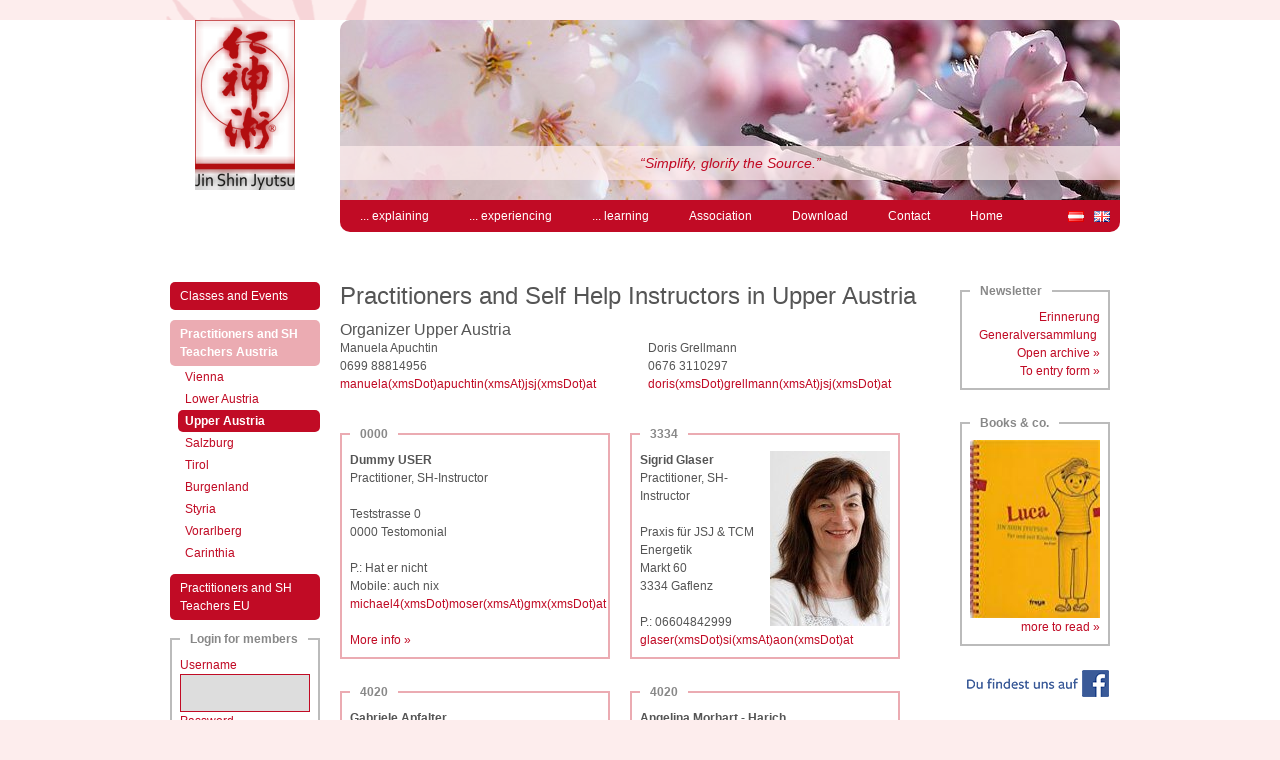

--- FILE ---
content_type: text/html; charset=utf-8
request_url: https://www.jsj.at/en/practitioners-and-sh-teachers-austria/upper-austria/
body_size: 8032
content:
<!DOCTYPE html>
<html lang="en" dir="ltr">

<head>
    <title>Upper Austria - Practitioners and SH Teachers Austria - Jin Shin Jyutsu Österreich</title>
    <meta http-equiv="Content-Type" content="text/html; charset=utf-8" />
    <meta http-equiv="X-UA-Compatible" content="IE=Edge" />

    <meta name="keywords" content="jin shin jyutsu, strömen, heilströmen, ausbildungskurs, selbsthilfekurs, praxisgruppe, handauflegen, energetiker, murai, burmeister" />
    <meta name="description" content="Jin Shin Jyutsu bzw. das Strömen bietet Ausbildungskurse, Selbsthilfekurse und Praxisgruppen für Harmonie in Körper-Geist-Seele. Als komplementäre Heilweise beinhaltet es Teile der traditionellen chinesischen und orientalischen Medizin, Psychosomatik und Naturheilkunde." />
    <meta name="robots" content="all" />
    <meta name="author" content="Jin Shin Jyutsu Österreich" />
    <meta name="publisher" content="Jin Shin Jyutsu Österreich" />
    <meta name="generator" content="XMS Content Management System, www.dieBeiden.at/xms" />
    <meta name="viewport" content="width=device-width, initial-scale=1.0" />

    <meta property="og:title" content="Upper Austria - Practitioners and SH Teachers Austria - Jin Shin Jyutsu Österreich" />
    <meta property="og:type" content="website" />
            <meta property="og:url" content="https://www.jsj.at/en/practitioners-and-sh-teachers-austria/upper-austria/" />
        <meta property="og:site_name" content="Jin Shin Jyutsu Österreich" />
    <meta property="og:description" content="Jin Shin Jyutsu bzw. das Strömen bietet Ausbildungskurse, Selbsthilfekurse und Praxisgruppen für Harmonie in Körper-Geist-Seele. Als komplementäre Heilweise beinhaltet es Teile der traditionellen chinesischen und orientalischen Medizin, Psychosomatik und Naturheilkunde." />
            <meta property="fb:admins" content="100000727159388,100000108276261" />
    
    <link href="/assets/headfiles/xmscache_ec07015126b2a155bcee102a40ef27aa.css" rel="stylesheet" type="text/css">
<script>
if(!xms)var xms={};xms.currentLanguage='en';xms.currentLanguageB='de';xms.gmapApiKeyBrowser='';xms.serverType='prod';
</script>
<script src="/assets/headfiles/xmscache_c68a1d08021c3c4e99561b1ed0639e1f.js" defer></script>
<link rel="shortcut icon" href="/assets/web/images/favicon.ico" type="image/x-icon">
<link rel="canonical" href="https://www.jsj.at/en/practitioners-and-sh-teachers-austria/upper-austria/">

    
            <script>
                var disableStr = 'ga-disable-UA-28836737-30';
                if (document.cookie.indexOf(disableStr + '=true') > -1) {
                    window[disableStr] = true;
                }
                function gaOptout() {
                    document.cookie = disableStr + '=true; expires=Thu, 31 Dec 2099 23:59:59 UTC; path=/';
                    window[disableStr] = true;
                    alert(xms.trl('Google Analytics has been successfully disabled', 'Google Analytics wurde erfolgreich deaktiviert'));
                }
            </script>
            <script async src='https://www.googletagmanager.com/gtag/js?id=UA-28836737-30'></script>
            <script>
                window.dataLayer = window.dataLayer || [];
                function gtag(){dataLayer.push(arguments);}
                gtag('js', new Date());
                gtag('config', 'UA-28836737-30', { 'anonymize_ip': true });
            </script>
        </head>

<body class="">
        <div id="page">
        <div id="innerpage">
            <header>
                <a class="left logo" href="/"><img alt="" loading="eager" width="100" height="170" src="/assets/web/images/logo.png" data-xms-frosted-glass-loader style="background-image:url('[data-uri]')" /></a>
                <div class="xmseWebStageView"><figure>
    <img src="/ic-780x180-crop/tr4LVDS53GeA/Kopfbilder/Header02.jpg" alt="" /><figcaption>“Simplify, glorify the Source.”</figcaption></figure></div>                <div class="clear"></div>
                <nav class="right list-unstyled">
                    <div id="languageSwitcher">
                        <a class="languageSwitch" href="/de/"><img src="/assets/web/images/de.png" alt="Deutsch (DE)" /></a><a class="languageSwitch" href="/en/"><img src="/assets/web/images/en.png" alt="English (US)" /></a>                    </div>
                    <div class="xmseBasicMenu menuMain submenuHover" role="menubar" data-xms-menu-submenuiconopen="fa-solid fa-chevron-right" data-xms-menu-submenuiconclose="fa-solid fa-chevron-down"><ul class="level1" role="none"><li class="level1item level1item1 hasChildPages xmsFirst" role="none"><a class="" data-id="69" href="/en/explaining/" role="menuitem" aria-haspopup="true">... explaining</a><ul class="level2" data-parent="69" role="none"><li class="level2item level2item1 xmsFirst" role="none"><a class="" data-id="70" href="/en/explaining/history/" role="menuitem">History</a></li><li class="level2item level2item2" role="none"><a class="" data-id="71" href="/en/explaining/jiro-murai/" role="menuitem">Jiro Murai</a></li><li class="level2item level2item3" role="none"><a class="" data-id="72" href="/en/explaining/mary-burmeister/" role="menuitem">Mary Burmeister</a></li><li class="level2item level2item4 xmsLast" role="none"><a class="" data-id="73" href="/en/explaining/jsj-worldwide/" role="menuitem">JSJ Worldwide</a></li></ul></li><li class="level1item level1item2 hasChildPages" role="none"><a class="" data-id="68" href="/en/experiencing/" role="menuitem" aria-haspopup="true">... experiencing</a><ul class="level2" data-parent="68" role="none"><li class="level2item level2item1 xmsFirst" role="none"><a class="" data-id="74" href="/en/experiencing/self-help/" role="menuitem">Self-Help</a></li><li class="level2item level2item2" role="none"><a class="" data-id="75" href="/en/experiencing/jsj-session/" role="menuitem">JSJ Session</a></li><li class="level2item level2item3 xmsLast" role="none"><a class="" data-id="77" href="/en/experiencing/jsj-on-vacation/" role="menuitem">JSJ on Vacation</a></li></ul></li><li class="level1item level1item3 hasChildPages" role="none"><a class="" data-id="67" href="/en/learning/" role="menuitem" aria-haspopup="true">... learning</a><ul class="level2" data-parent="67" role="none"><li class="level2item level2item1 xmsFirst" role="none"><a class="" data-id="78" href="/en/learning/self-help-classes/" role="menuitem">Self-Help Classes</a></li><li class="level2item level2item2" role="none"><a class="" data-id="79" href="/en/learning/advanced-study/" role="menuitem">Advanced Study</a></li><li class="level2item level2item3" role="none"><a class="" data-id="80" href="/en/learning/jsj-for-animals/" role="menuitem">JSJ for Animals</a></li><li class="level2item level2item4 xmsLast" role="none"><a class="" data-id="81" href="/en/learning/class-fees/" role="menuitem">Class Fees</a></li></ul></li><li class="level1item level1item4 hasChildPages" role="none"><a class="" data-id="66" href="/en/association/" role="menuitem" aria-haspopup="true">Association</a><ul class="level2" data-parent="66" role="none"><li class="level2item level2item1 xmsFirst" role="none"><a class="" data-id="82" href="/en/association/association-s-purpose/" role="menuitem">Association's Purpose</a></li><li class="level2item level2item2" role="none"><a class="" data-id="83" href="/en/association/legal-instructions/" role="menuitem">Legal Instructions</a></li><li class="level2item level2item3" role="none"><a class="" data-id="84" href="/en/association/membership/" role="menuitem">Membership</a></li><li class="level2item level2item4 xmsLast" role="none"><a class="" data-id="85" href="/en/association/board/" role="menuitem">Board</a></li></ul></li><li class="level1item level1item5 hasChildPages" role="none"><a class="" data-id="65" href="/en/download/" role="menuitem" aria-haspopup="true">Download</a><ul class="level2" data-parent="65" role="none"><li class="level2item level2item1 xmsFirst xmsLast" role="none"><a class="" data-id="131" href="/en/download/newsletter-self-help/" role="menuitem">Newsletter - Self-Help</a></li></ul></li><li class="level1item level1item6 hasChildPages" role="none"><a class="" data-id="63" href="/en/contact/" role="menuitem" aria-haspopup="true">Contact</a><ul class="level2" data-parent="63" role="none"><li class="level2item level2item1 xmsFirst" role="none"><a class="" data-id="86" href="/en/contact/organizers/" role="menuitem">Organizers</a></li><li class="level2item level2item2 xmsLast" role="none"><a class="" data-id="87" href="/en/association/board/" target="_self" role="menuitem">Board</a></li></ul></li><li class="level1item level1item7 xmsLast" role="none"><a class="" data-id="57" href="/en/" role="menuitem">Home</a></li></ul></div>                </nav>
                <div class="clear"></div>
            </header>
            <section id="outerContent">
                <aside class="left list-unstyled">
                    <div class="xmseBasicMenu menuLeft" role="menubar" data-xms-menu-submenuiconopen="fa-solid fa-chevron-right" data-xms-menu-submenuiconclose="fa-solid fa-chevron-down"><ul class="level1" role="none"><li class="level1item level1item1 xmsFirst" role="none"><a class="" data-id="89" href="/en/classes-and-events/" role="menuitem">Classes and Events</a></li><li class="level1item level1item2 hasChildPages" role="none"><a class="active" data-id="90" href="/en/practitioners-and-sh-teachers-austria/" role="menuitem" aria-haspopup="true">Practitioners and SH Teachers Austria<span class="sr-only">(active)</span></a><ul class="level2 menuActive" data-parent="90" role="none"><li class="level2item level2item1 xmsFirst" role="none"><a class="" data-id="96" href="/en/practitioners-and-sh-teachers-austria/vienna/" role="menuitem">Vienna</a></li><li class="level2item level2item2" role="none"><a class="" data-id="97" href="/en/practitioners-and-sh-teachers-austria/lower-austria/" role="menuitem">Lower Austria</a></li><li class="level2item level2item3" role="none"><a class="active" data-id="98" href="/en/practitioners-and-sh-teachers-austria/upper-austria/" role="menuitem">Upper Austria<span class="sr-only">(active)</span></a></li><li class="level2item level2item4" role="none"><a class="" data-id="99" href="/en/practitioners-and-sh-teachers-austria/salzburg/" role="menuitem">Salzburg</a></li><li class="level2item level2item5" role="none"><a class="" data-id="100" href="/en/practitioners-and-sh-teachers-austria/tirol/" role="menuitem">Tirol</a></li><li class="level2item level2item6" role="none"><a class="" data-id="101" href="/en/practitioners-and-sh-teachers-austria/burgenland/" role="menuitem">Burgenland</a></li><li class="level2item level2item7" role="none"><a class="" data-id="102" href="/en/practitioners-and-sh-teachers-austria/styria/" role="menuitem">Styria</a></li><li class="level2item level2item8" role="none"><a class="" data-id="103" href="/en/practitioners-and-sh-teachers-austria/vorarlberg/" role="menuitem">Vorarlberg</a></li><li class="level2item level2item9 xmsLast" role="none"><a class="" data-id="104" href="/en/practitioners-and-sh-teachers-austria/carinthia/" role="menuitem">Carinthia</a></li></ul></li><li class="level1item level1item3 xmsLast" role="none"><a class="" data-id="107" href="/en/practitioners-and-sh-teachers-eu/" role="menuitem">Practitioners and SH Teachers EU</a></li></ul></div>                    <fieldset>
                        <legend>Login for members</legend><div class="xmsePagetypeParagraphs"><div class="xmsParagraph"><div class="xmseWebUsersLogin xmseUsersLogin container">    <div class="wrapper xmsFeForm">
                <form class="xmsForm noJs" action="/en/practitioners-and-sh-teachers-austria/upper-austria/" method="post">
            <div class="loginContent">
                                <input type="hidden" name="_save" value="1" />
                <div class="xmsFormRow xmsFormRowSm">
                    <div class="xmsFormLabel">
                        <label for="loginUser62481">Username</label>
                    </div><div class="xmsFormField">
                        <input type="text" name="username" autocomplete="username" id="loginUser62481" value="" />
                    </div>
                </div>
                <div class="xmsFormRow xmsFormRowSm xmsFormFieldPasswordPassword">
                    <div class="xmsFormLabel">
                        <label for="loginPassword62481">Password</label>
                    </div><div class="xmsFormField">
                        <i class="fa-solid fa-eye toggleShowPassword" title="Show password"></i>
                        <input type="password" name="password" autocomplete="current-password" id="loginPassword62481" value="" />
                    </div>
                </div>
                                <div class="xmsFormRow xmsFormRowSm">
                    <div class="xmsFormField xmsFormFieldNoLabel">
                        <button class="btn btn-primary" type="submit">Login</button>
                    </div>
                </div>
                <div class="xmsFormRow xmsFormRowSm">
                    <div class="row no-gutters justify-content-between">
                                                    <div class="col-12 col-md-auto lostPasswordLink">
                                <a class="small lostPassword" href="/en/xu/lostpw/">Lost password?</a>
                            </div>
                                            </div>
                </div>
            </div>
        </form>
                    <script>
                document.querySelector('#loginUser62481').focus();
            </script>
            </div>
</div></div></div>                    </fieldset>
                                            <fieldset class="boxShop">
                            <legend>Cart</legend>
                            <div class="mb-05">
                                <span id="cartItemsCount">0</span> Items                                <hr class="my-05" />
                                <strong>Final <span id="cartFullPriceGross">0,00</span> EUR</strong>
                            </div>
                            <p><a href="/de/warenkorb/">To cart »</a></p>
                        </fieldset>
                                        <fieldset class="boxShop">
                        <legend>Webshop</legend>
                        <p>
                            <a href="/en/webshop/"><img src="/assets/web/images/shopbox.jpg" width="130" height="188" alt="Webshop - Products of JSJ" /></a>
                            <br />
                            <a href="/en/webshop/">more products »</a>
                        </p>
                    </fieldset>
                </aside>
                <article class="left">
                    <div class="xmsePagetypeParagraphs xmseBasicParagraphs"><div class="xmsParagraph"><div class="xmseHeadlines container"><h1>Practitioners and Self Help Instructors in Upper Austria</h1></div></div><div class="xmsParagraph"><div class="xmseRte container">    <div class="rteContent">
        <h3>Organizer Upper Austria</h3>
        <div class="clear"></div>
    </div>
</div></div><div class="xmsParagraph"><div class="xmseColumns container hasChildParagraphs">    <div class="row align-items-start">
                    <div class="col-12 col-md-6 xmsFirst xmsOdd order-md-0">
                <div class="xmseBasicParagraphs"><div class="xmsParagraph"><div class="xmseRte container">    <div class="rteContent">
        <p>Manuela Apuchtin<br />
0699 88814956<br />
<span class="mailDecode"><a href="mailto:susa(xmsDot)hagen(xmsAt)jsj(xmsDot)at">manuela(xmsDot)apuchtin(xmsAt)jsj(xmsDot)at</a></span></p>
        <div class="clear"></div>
    </div>
</div></div></div>            </div>
                    <div class="col-12 col-md-6 xmsLast xmsEven order-md-1">
                <div class="xmseBasicParagraphs"><div class="xmsParagraph"><div class="xmseRte container">    <div class="rteContent">
        <p>Doris Grellmann<br />
0676 3110297<br />
<span class="mailDecode"><a href="mailto:ulrika(xmsDot)krexner(xmsAt)jsj(xmsDot)at">doris(xmsDot)grellmann(xmsAt)jsj(xmsDot)at</a></span></p>
        <div class="clear"></div>
    </div>
</div></div></div>            </div>
            </div>
</div></div><div class="xmsParagraph"><div class="xmseWebMydataParagraph container">        <fieldset class="left xmsFirst xmsOdd clear">
            <legend>
                0000            </legend>
                        <strong>Dummy USER</strong><br />
            Practitioner, SH-Instructor<br />            <br />
                        Teststrasse 0<br />            0000 Testomonial<br />                        <br />
            P.: Hat er nicht<br />                        Mobile: auch nix<br />            <span class="mailDecode"><a href="mailto:michael4(xmsDot)moser(xmsAt)gmx(xmsDot)at">michael4(xmsDot)moser(xmsAt)gmx(xmsDot)at</a></span>                            <br /><br />
                <a href="/en/practitioners-and-sh-teachers-austria/upper-austria/dummy-user-0000-testomonial/">More info »</a>
                        <div class="clear"></div>
        </fieldset>
            <fieldset class="left xmsEven">
            <legend>
                3334            </legend>
            <img class="right" src="/ic-120x175-crop/OVjI5YPblDqJs/mitglieder/_MG_3097.jpg" alt="Sigrid Glaser" />            <strong>Sigrid Glaser</strong><br />
            Practitioner, SH-Instructor<br />            <br />
            Praxis für JSJ &amp; TCM Energetik<br />            Markt 60<br />            3334 Gaflenz<br />                        <br />
            P.: 06604842999<br />                                    <span class="mailDecode"><a href="mailto:glaser(xmsDot)si(xmsAt)aon(xmsDot)at">glaser(xmsDot)si(xmsAt)aon(xmsDot)at</a></span>                        <div class="clear"></div>
        </fieldset>
            <fieldset class="left xmsOdd clear">
            <legend>
                4020            </legend>
                        <strong>Gabriele Apfalter</strong><br />
            Practitioner, SH-Instructor<br />            <br />
                        Am Winkler Wald 1<br />            4020 Linz<br />                        <br />
                                    Mobile: 06644331201<br />            <span class="mailDecode"><a href="mailto:gabriele(xmsDot)apfalter(xmsAt)icloud(xmsDot)com">gabriele(xmsDot)apfalter(xmsAt)icloud(xmsDot)com</a></span>                        <div class="clear"></div>
        </fieldset>
            <fieldset class="left xmsEven">
            <legend>
                4020            </legend>
                        <strong>Angelina Morhart - Harich</strong><br />
            Practitioner<br />            <br />
                        Kefergutstr. 54<br />            4020 Linz<br />                        <br />
            P.: 0676814280134<br />                        Mobile: 0676814280134<br />            <span class="mailDecode"><a href="mailto:angelina_morhart(xmsAt)hotmail(xmsDot)com">angelina_morhart(xmsAt)hotmail(xmsDot)com</a></span>                        <div class="clear"></div>
        </fieldset>
            <fieldset class="left xmsOdd clear">
            <legend>
                4040            </legend>
                        <strong>Ulrike Scheuchenstuhl</strong><br />
            Practitioner, SH-Instructor<br />            <br />
                        Kulmweg 15<br />            4040 Linz<br />                        <br />
            P.: 0699 17506281<br />                                    <span class="mailDecode"><a href="mailto:ulli(xmsDot)scheuchenstuhl(xmsAt)hotmail(xmsDot)com">ulli(xmsDot)scheuchenstuhl(xmsAt)hotmail(xmsDot)com</a></span>                            <br /><br />
                <a href="/en/practitioners-and-sh-teachers-austria/upper-austria/ulrike-scheuchenstuhl-4040-linz/">More info »</a>
                        <div class="clear"></div>
        </fieldset>
            <fieldset class="left xmsEven">
            <legend>
                4050            </legend>
            <img class="right" src="/ic-120x175-crop/U6gnNYxoxDDE/mitglieder/Monika1.JPG" alt="Monika Zachbauer" />            <strong>Monika Zachbauer</strong><br />
            Practitioner, SH-Instructor<br />            <br />
                        Landstraße 16b<br />            4050 Traun<br />                        <br />
            P.: 0699/11763904<br />                                    <span class="mailDecode"><a href="mailto:monikazachbauer(xmsDot)jsj(xmsAt)gmail(xmsDot)com">monikazachbauer(xmsDot)jsj(xmsAt)gmail(xmsDot)com</a></span>                            <br /><br />
                <a href="/en/practitioners-and-sh-teachers-austria/upper-austria/monika-zachbauer-4050-traun/">More info »</a>
                        <div class="clear"></div>
        </fieldset>
            <fieldset class="left xmsOdd clear">
            <legend>
                4171            </legend>
                        <strong>Maria Radinger</strong><br />
            Practitioner, SH-Instructor<br />            <br />
                        Harafl 16<br />            4171 Auberg<br />                        <br />
                                    Mobile: 0664 73612755<br />            <span class="mailDecode"><a href="mailto:radinger(xmsDot)maria(xmsAt)gmail(xmsDot)com">radinger(xmsDot)maria(xmsAt)gmail(xmsDot)com</a></span>                            <br /><br />
                <a href="/en/practitioners-and-sh-teachers-austria/upper-austria/maria-radinger-4171-auberg/">More info »</a>
                        <div class="clear"></div>
        </fieldset>
            <fieldset class="left xmsEven">
            <legend>
                4201            </legend>
            <img class="right" src="/ic-120x175-crop/0BBdw9fB0e/mitglieder/portrait_1.jpg" alt="Aloisia Öhlinger" />            <strong>Aloisia Öhlinger</strong><br />
            Practitioner, SH-Instructor<br />            <br />
                        Lichtenhag 25<br />            4201 Gramastetten<br />                        <br />
            P.: 07239 8793<br />                        Mobile: 0676 814281605<br />            <span class="mailDecode"><a href="mailto:aloe(xmsAt)gmx(xmsDot)at">aloe(xmsAt)gmx(xmsDot)at</a></span>                            <br /><br />
                <a href="/en/practitioners-and-sh-teachers-austria/upper-austria/aloisia-oehlinger-4201-gramastetten/">More info »</a>
                        <div class="clear"></div>
        </fieldset>
            <fieldset class="left xmsOdd clear">
            <legend>
                4225            </legend>
            <img class="right" src="/ic-120x175-crop/qUmwrnQQ/mitglieder/ClaudiaHerzohneName.jpg" alt="Claudia Holl" />            <strong>Claudia Holl</strong><br />
            Practitioner<br />            <br />
            Kristal Clear Heart<br />            Laimbauerweg 25<br />            4225 Luftenberg<br />                        <br />
                                    Mobile: 0676 7758605<br />            <span class="mailDecode"><a href="mailto:claudia(xmsDot)holl(xmsAt)kch(xmsDot)at">claudia(xmsDot)holl(xmsAt)kch(xmsDot)at</a></span>                            <br /><br />
                <a href="/en/practitioners-and-sh-teachers-austria/upper-austria/claudia-holl-4225-luftenberg/">More info »</a>
                        <div class="clear"></div>
        </fieldset>
            <fieldset class="left xmsEven">
            <legend>
                4272            </legend>
                        <strong>Romana Riepl</strong><br />
            Practitioner, SH-Instructor<br />            <br />
                        Markt 39<br />            4272 Weitersfelden<br />                        <br />
            P.: 07952 6298<br />            Fax: 07952 6298<br />                        <span class="mailDecode"><a href="mailto:romana(xmsDot)riepl(xmsAt)aon(xmsDot)at">romana(xmsDot)riepl(xmsAt)aon(xmsDot)at</a></span>                            <br /><br />
                <a href="/en/practitioners-and-sh-teachers-austria/upper-austria/romana-riepl-4272-weitersfelden/">More info »</a>
                        <div class="clear"></div>
        </fieldset>
            <fieldset class="left xmsOdd clear">
            <legend>
                4400            </legend>
            <img class="right" src="/ic-120x175-crop/kYdDrm5wDIqV/mitglieder/PA220137.jpeg" alt="Sabine Fröhlich-Diemer" />            <strong>Sabine Fröhlich-Diemer</strong><br />
            Practitioner, SH-Instructor<br />            <br />
                        Stelzhamer Str. 15<br />            4400 Steyr<br />                        <br />
            P.: 07252-50322<br />                        Mobile: 0650-3345633<br />            <span class="mailDecode"><a href="mailto:diefroehlichesabine(xmsAt)gmx(xmsDot)at">diefroehlichesabine(xmsAt)gmx(xmsDot)at</a></span>                            <br /><br />
                <a href="/en/practitioners-and-sh-teachers-austria/upper-austria/sabine-froehlich-diemer-4400-steyr/">More info »</a>
                        <div class="clear"></div>
        </fieldset>
            <fieldset class="left xmsEven">
            <legend>
                4470            </legend>
            <img class="right" src="/ic-120x175-crop/tKr2zfDZ3Xjhg/mitglieder/Bibiana-f-r-jsj.jpg" alt="Bibiana Glocker" />            <strong>Bibiana Glocker</strong><br />
            Practitioner<br />            <br />
                        Dr. Hittmair Str. 7<br />            4470 Enns<br />                        <br />
                                    Mobile: 06503443004<br />            <span class="mailDecode"><a href="mailto:bibiana(xmsDot)glocker(xmsAt)gmx(xmsDot)at">bibiana(xmsDot)glocker(xmsAt)gmx(xmsDot)at</a></span>                        <div class="clear"></div>
        </fieldset>
            <fieldset class="left xmsOdd clear">
            <legend>
                4470            </legend>
            <img class="right" src="/ic-120x175-crop/o5ZQInxf/mitglieder/20240531_111517%20-1-_2.jpg" alt="Doris Grellmann" />            <strong>Doris Grellmann</strong><br />
            Practitioner, SH-Instructor, Organizor<br />            <br />
            Praxis für energetische Heilweisen<br />            Födermayr-Straße 6<br />            4470 Enns<br />                        <br />
                                    Mobile: 0676-3110297<br />            <span class="mailDecode"><a href="mailto:doris(xmsDot)grellmann(xmsAt)jsj(xmsDot)at">doris(xmsDot)grellmann(xmsAt)jsj(xmsDot)at</a></span>                            <br /><br />
                <a href="/en/practitioners-and-sh-teachers-austria/upper-austria/doris-grellmann-4470-enns/">More info »</a>
                        <div class="clear"></div>
        </fieldset>
            <fieldset class="left xmsEven">
            <legend>
                4470            </legend>
            <img class="right" src="/ic-120x175-crop/1dUE4SroIyki92/mitglieder/Foto-Homepage-2.jpg" alt="Gabriele Lischka" />            <strong>Gabriele Lischka</strong><br />
            Practitioner<br />            <br />
                        Kathreinstr. 7<br />            4470 Enns<br />                        <br />
            P.: 0676 -3230238<br />                                    <span class="mailDecode"><a href="mailto:gabriele(xmsDot)lischka(xmsAt)liwest(xmsDot)at">gabriele(xmsDot)lischka(xmsAt)liwest(xmsDot)at</a></span>                            <br /><br />
                <a href="/en/practitioners-and-sh-teachers-austria/upper-austria/gabriele-lischka-4470-enns/">More info »</a>
                        <div class="clear"></div>
        </fieldset>
            <fieldset class="left xmsOdd clear">
            <legend>
                4550            </legend>
            <img class="right" src="/ic-120x175-crop/GdfP7e3y/mitglieder/FullSizeRender.jpg" alt="Michael Moser" />            <strong>Michael Moser</strong><br />
            Practitioner, SH-Instructor, Board<br />            <br />
                        Mairdorf 31<br />            4550 Kremsmünster<br />                        <br />
            P.: 0043699 17108190<br />                                    <span class="mailDecode"><a href="mailto:michael(xmsDot)moser(xmsAt)jsj(xmsDot)at">michael(xmsDot)moser(xmsAt)jsj(xmsDot)at</a></span>                        <div class="clear"></div>
        </fieldset>
            <fieldset class="left xmsEven">
            <legend>
                4575            </legend>
            <img class="right" src="/ic-120x175-crop/gVfgxaUQb7Tw/mitglieder/SnipImage_4.jpg" alt="Katharina Buchbauer" />            <strong>Katharina Buchbauer</strong><br />
            Practitioner<br />            <br />
                        Mayrwinkl 45<br />            4575 Rossleithen<br />                        <br />
                                    Mobile: 0650/6365500<br />            <span class="mailDecode"><a href="mailto:katharina(xmsDot)buchbauer(xmsAt)aon(xmsDot)at">katharina(xmsDot)buchbauer(xmsAt)aon(xmsDot)at</a></span>                        <div class="clear"></div>
        </fieldset>
            <fieldset class="left xmsOdd clear">
            <legend>
                4600            </legend>
            <img class="right" src="/ic-120x175-crop/oWELFjNNz/mitglieder/IMG_7263.jpeg" alt="Gerda Mildner" />            <strong>Gerda Mildner</strong><br />
            Practitioner, SH-Instructor<br />            <br />
                        Stadlhofstr. 55a<br />            4600 Wels<br />                        <br />
                                    Mobile: +43 6801185809<br />            <span class="mailDecode"><a href="mailto:praxis(xmsAt)vita-balance(xmsDot)at">praxis(xmsAt)vita-balance(xmsDot)at</a></span>                        <div class="clear"></div>
        </fieldset>
            <fieldset class="left xmsEven">
            <legend>
                4650            </legend>
            <img class="right" src="/ic-120x175-crop/mF2MqHKQ/mitglieder/Anita.JPG" alt="Anita Stieger" />            <strong>Anita Stieger</strong><br />
            Practitioner, SH-Instructor<br />            <br />
                        Unterroithen 2<br />            4650 Edt bei Lambach<br />                        <br />
            P.: 0677/62354606<br />                                    <span class="mailDecode"><a href="mailto:anita(xmsDot)stieger(xmsDot)5(xmsAt)gmail(xmsDot)com">anita(xmsDot)stieger(xmsDot)5(xmsAt)gmail(xmsDot)com</a></span>                        <div class="clear"></div>
        </fieldset>
            <fieldset class="left xmsOdd clear">
            <legend>
                4654            </legend>
                        <strong>Ingrid Huemer</strong><br />
            Practitioner<br />            <br />
                        Mühlenweg 6<br />            4654 Bad Wimsbach-Nh<br />                        <br />
            P.: 067763979189<br />                                    <span class="mailDecode"><a href="mailto:huemeringrid(xmsAt)outlook(xmsDot)com">huemeringrid(xmsAt)outlook(xmsDot)com</a></span>                        <div class="clear"></div>
        </fieldset>
            <fieldset class="left xmsEven">
            <legend>
                4654            </legend>
            <img class="right" src="/ic-120x175-crop/SE0Yf6vUHx7mto/mitglieder/20190207_181816.jpg" alt="Dr. Erika Rokita" />            <strong>Dr. Erika Rokita</strong><br />
            Practitioner, SH-Instructor<br />            <br />
                        Traunsteinstr. 5<br />            4654 Bad Wimsbach-Neydharting<br />                        <br />
            P.: 0043 7245 25032<br />                        Mobile: 0043 664 1109593<br />            <span class="mailDecode"><a href="mailto:erika(xmsDot)rokita(xmsAt)aon(xmsDot)at">erika(xmsDot)rokita(xmsAt)aon(xmsDot)at</a></span>                            <br /><br />
                <a href="/en/practitioners-and-sh-teachers-austria/upper-austria/erika-rokita-4654-bad-wimsbach-neydharting/">More info »</a>
                        <div class="clear"></div>
        </fieldset>
            <fieldset class="left xmsOdd clear">
            <legend>
                4691            </legend>
            <img class="right" src="/ic-120x175-crop/mt9qkgmM/mitglieder/P1120480_1.JPG" alt="Magdalena Schobesberger" />            <strong>Magdalena Schobesberger</strong><br />
            Practitioner, SH-Instructor<br />            <br />
                        Breitenschützing 155<br />            4691 Schlatt<br />                        <br />
                                    Mobile: 0699/81701719<br />            <span class="mailDecode"><a href="mailto:magda(xmsDot)schobesberger(xmsAt)gmail(xmsDot)com">magda(xmsDot)schobesberger(xmsAt)gmail(xmsDot)com</a></span>                            <br /><br />
                <a href="/en/practitioners-and-sh-teachers-austria/upper-austria/magdalena-schobesberger-4691-schlatt/">More info »</a>
                        <div class="clear"></div>
        </fieldset>
            <fieldset class="left xmsEven">
            <legend>
                4775            </legend>
                        <strong>Beatrix Leutgeb</strong><br />
            Practitioner, SH-Instructor<br />            <br />
                        Franz-Imlinger-Str. 7<br />            4775 Taufkirchen /Pram<br />                        <br />
                                    Mobile: 0676/841234789<br />            <span class="mailDecode"><a href="mailto:beatrix(xmsAt)e-klar(xmsDot)com">beatrix(xmsAt)e-klar(xmsDot)com</a></span>                        <div class="clear"></div>
        </fieldset>
            <fieldset class="left xmsOdd clear">
            <legend>
                4810            </legend>
            <img class="right" src="/ic-120x175-crop/v3U6P0JnO5tj/mitglieder/Portrait_2014_1.jpg" alt="Manuela Apuchtin" />            <strong>Manuela Apuchtin</strong><br />
            Practitioner, SH-Instructor, Organizor<br />            <br />
            Institut für Energetische Ernährung und Energiearbeit<br />            Bräugütlweg 15<br />            4810 Gmunden<br />                        <br />
            P.: 0699/88814956<br />                        Mobile: 0664/1270676 (auf der Alm)<br />            <span class="mailDecode"><a href="mailto:manuela(xmsDot)apuchtin(xmsAt)jsj(xmsDot)at">manuela(xmsDot)apuchtin(xmsAt)jsj(xmsDot)at</a></span>                            <br /><br />
                <a href="/en/practitioners-and-sh-teachers-austria/upper-austria/manuela-apuchtin-4810-gmunden/">More info »</a>
                        <div class="clear"></div>
        </fieldset>
            <fieldset class="left xmsEven">
            <legend>
                4810            </legend>
                        <strong>Yurda Gül Keskinsoy</strong><br />
            Practitioner<br />            <br />
                        Rennweg 22b /Top7<br />            4810 Gmunden<br />                        <br />
            P.: +436606001107<br />                                    <span class="mailDecode"><a href="mailto:yurdaguel(xmsAt)gmx(xmsDot)at">yurdaguel(xmsAt)gmx(xmsDot)at</a></span>                        <div class="clear"></div>
        </fieldset>
            <fieldset class="left xmsOdd clear">
            <legend>
                4810            </legend>
            <img class="right" src="/ic-120x175-crop/c9WZa7SWoQu/mitglieder/reiser_christian.jpg" alt="Christian Reiser" />            <strong>Christian Reiser</strong><br />
            Practitioner, SH-Instructor<br />            <br />
                        Württembergstraße 42<br />            4810 Gmunden<br />                        <br />
                                    Mobile: 0650/7245285<br />            <span class="mailDecode"><a href="mailto:christianreiser(xmsAt)dialog-gruppe(xmsDot)at">christianreiser(xmsAt)dialog-gruppe(xmsDot)at</a></span>                            <br /><br />
                <a href="/en/practitioners-and-sh-teachers-austria/upper-austria/christian-reiser-4810-gmunden/">More info »</a>
                        <div class="clear"></div>
        </fieldset>
            <fieldset class="left xmsEven">
            <legend>
                4850            </legend>
            <img class="right" src="/ic-120x175-crop/m4FkiEjGZreHyP/mitglieder/Daniela-Zeischka_2.jpg" alt="Daniela Zeischka-Fürst" />            <strong>Daniela Zeischka-Fürst</strong><br />
            Practitioner, SH-Instructor<br />            <br />
                        Lenaustraße 12<br />            4850 Timelkam<br />                        <br />
                                    Mobile: 0680/2019823<br />            <span class="mailDecode"><a href="mailto:d(xmsDot)zeischka(xmsAt)gmx(xmsDot)at">d(xmsDot)zeischka(xmsAt)gmx(xmsDot)at</a></span>                        <div class="clear"></div>
        </fieldset>
            <fieldset class="left xmsOdd clear">
            <legend>
                4860            </legend>
            <img class="right" src="/ic-120x175-crop/V3oJq4lRMxCW/mitglieder/copyrightwww.ass.at5181._1.jpg" alt="Gabriele Leopoldsberger" />            <strong>Gabriele Leopoldsberger</strong><br />
            Practitioner, SH-Instructor<br />            <br />
                        Pichlwangerstraße 44<br />            4860 Lenzing<br />                        <br />
                                    Mobile: +43650/6424084<br />            <span class="mailDecode"><a href="mailto:leotigabi(xmsAt)gmail(xmsDot)com">leotigabi(xmsAt)gmail(xmsDot)com</a></span>                            <br /><br />
                <a href="/en/practitioners-and-sh-teachers-austria/upper-austria/gabriele-leopoldsberger-4860-lenzing/">More info »</a>
                        <div class="clear"></div>
        </fieldset>
            <fieldset class="left xmsEven">
            <legend>
                4880            </legend>
            <img class="right" src="/ic-120x175-crop/zC0MitWn9T/mitglieder/20240606%20Mein%20Foto%20auf%20Jin%20Shin%20Jyutsu_3.jpg" alt="Beate Schuster" />            <strong>Beate Schuster</strong><br />
            Practitioner<br />            <br />
            Schuster Beate<br />            Plainfeld 3<br />            4880 St. Georgen im Attergau<br />                        <br />
                                    Mobile: 067799011205<br />            <span class="mailDecode"><a href="mailto:beate(xmsDot)schuster(xmsAt)jsj(xmsDot)at">beate(xmsDot)schuster(xmsAt)jsj(xmsDot)at</a></span>                            <br /><br />
                <a href="/en/practitioners-and-sh-teachers-austria/upper-austria/beate-schuster-4880-st-georgen-im-attergau/">More info »</a>
                        <div class="clear"></div>
        </fieldset>
        <div class="clear"></div>
</div></div></div>                </article>
                <aside class="right">
                                        <fieldset class="boxNewsletter">
                        <legend>Newsletter</legend>
                        <p>
                            <a href="/nlshow?id=139" target="_blank">Erinnerung Generalversammlung</a>                                <br />
                                <a href="/en/newsletter-archive/">Open archive »</a><br />
                                <a href="/en/newsletter-subscription/">To entry form »</a>
                                                    </p>
                    </fieldset>
                    <fieldset class="boxBuchUndCo">
                        <legend>Books &amp; co.</legend>
                        <p>
                            <a href="/en/books/"><img src="/assets/web/images/buchundco.jpg" width="130" height="178" alt="Books &amp; co." /></a>
                            <br />
                            <a href="/en/books/">more to read »</a>
                        </p>
                    </fieldset>
                    <div style="text-align:right;">
                        <a href="https://www.facebook.com/JSJOesterreich/" target="_blank"><img src="/assets/web/images/findusonfb.png" alt="Du findest uns auf Facebook" /></a>
                    </div>
                </aside>
                <div class="clear"></div>
            </section>
            <footer class="list-unstyled">
                <p>Club Jin Shin Jyutsu Austria</p>
                <div class="xmseBasicMenu menuBottom" role="menubar" data-xms-menu-submenuiconopen="fa-solid fa-chevron-right" data-xms-menu-submenuiconclose="fa-solid fa-chevron-down"><ul class="level1" role="none"><li class="level1item level1item1 xmsFirst" role="none"><a class="" data-id="58" href="/en/legal-information/" role="menuitem">Legal Information</a></li><li class="level1item level1item2" role="none"><a class="" data-id="135" href="/en/privacy-policy/" role="menuitem">Privacy Policy</a></li><li class="level1item level1item3 xmsLast" role="none"><a class="" data-id="64" href="/en/contact/" target="_self" role="menuitem">Contact</a></li></ul></div>                <div id="dieBeiden">
                    <a href="http://www.diebeiden.at" target="_blank" title="dieBeiden Internetagentur, Salzburg">
                        <img src="/assets/xms/images/poweredByDieBeidenDark.png" alt="dieBeiden Internetagentur, Salzburg" title="dieBeiden Internetagentur, Salzburg" />
                    </a>
                </div>
            </footer>
        </div>
    </div>
</body>

</html>

--- FILE ---
content_type: text/css;charset=UTF-8
request_url: https://www.jsj.at/assets/headfiles/xmscache_ec07015126b2a155bcee102a40ef27aa.css
body_size: 36347
content:
:root{--web-container-max-width:1140px;--web-colormix-factor-darken:30%;--web-colormix-factor-lighten:70%;--web-primary:#121212;--web-primary-darken:color-mix(in srgb,var(--web-primary),#000 var(--web-colormix-factor-darken));--web-primary-lighten:color-mix(in srgb,var(--web-primary),#fff var(--web-colormix-factor-lighten));--web-secondary:#6c757d;--web-secondary-darken:color-mix(in srgb,var(--web-secondary),#000 var(--web-colormix-factor-darken));--web-secondary-lighten:color-mix(in srgb,var(--web-secondary),#fff var(--web-colormix-factor-lighten));--web-white:#fff;--web-light-lighten:#f8f9fa;--web-light:#eaecef;--web-light-darken:#dfe2e6;--web-gray-lighten:#cfd4d9;--web-gray:#aeb5bc;--web-gray-darken:#6e757c;--web-dark-lighten:#4a5056;--web-dark:#353a3f;--web-dark-darken:#222529;--web-black:#000;--web-danger:#dc3545;--web-danger-darken:color-mix(in srgb,var(--web-danger),#000 var(--web-colormix-factor-darken));--web-danger-lighten:color-mix(in srgb,var(--web-danger),#fff var(--web-colormix-factor-lighten));--web-info:#17a2b8;--web-info-darken:color-mix(in srgb,var(--web-info),#000 var(--web-colormix-factor-darken));--web-info-lighten:color-mix(in srgb,var(--web-info),#fff var(--web-colormix-factor-lighten));--web-success:#28a745;--web-success-darken:color-mix(in srgb,var(--web-success),#000 var(--web-colormix-factor-darken));--web-success-lighten:color-mix(in srgb,var(--web-success),#fff var(--web-colormix-factor-lighten));--web-warning:#ffc107;--web-warning-darken:color-mix(in srgb,var(--web-warning),#000 var(--web-colormix-factor-darken));--web-warning-lighten:color-mix(in srgb,var(--web-warning),#fff var(--web-colormix-factor-lighten));--web-font-sans-serif:system-ui,-apple-system,"Segoe UI",Roboto,"Helvetica Neue",Arial,"Noto Sans","Liberation Sans",sans-serif,"Apple Color Emoji","Segoe UI Emoji","Segoe UI Symbol","Noto Color Emoji";--web-font-serif:Georgia,Times,serif;--web-font-monospace:SFMono-Regular,Menlo,Monaco,Consolas,"Liberation Mono","Courier New",monospace;--web-body-font-family:var(--web-font-sans-serif);--web-body-font-size:1rem;--web-body-font-weight:400;--web-body-line-height:1.5;--web-body-text-align:left;--web-body-color:#232629;--web-body-bg:#fff;--web-form-background-color:#fff;--web-form-border-color:#ccc;--web-form-border-radius:0;--web-form-checkbox-border-radius:var(--web-form-border-radius);--web-form-radio-border-radius:50%;--web-form-disabled-color:#999;--web-form-disabled-background-color:#eee;--web-form-disabled-border-color:#999;--web-form-padding-x:1rem;--web-form-padding-y:0.375rem;--web-button-border-radius:var(--web-form-border-radius);--web-button-padding-x:0.75rem;--web-button-padding-y:var(--web-form-padding-y);--web-tsc-button-previous:url('data:image/svg+xml;utf8,<svg xmlns="http://www.w3.org/2000/svg" viewBox="0 0 320 512"><path fill="%23ffffff" d="M34.52 239.03L228.87 44.69c9.37-9.37 24.57-9.37 33.94 0l22.67 22.67c9.36 9.36 9.37 24.52.04 33.9L131.49 256l154.02 154.75c9.34 9.38 9.32 24.54-.04 33.9l-22.67 22.67c-9.37 9.37-24.57 9.37-33.94 0L34.52 272.97c-9.37-9.37-9.37-24.57 0-33.94z"></path></svg>');--web-tsc-button-previous-hover:var(--web-tsc-button-previous);--web-tsc-button-next:url('data:image/svg+xml;utf8,<svg xmlns="http://www.w3.org/2000/svg" viewBox="0 0 320 512"><path fill="%23ffffff" d="M285.476 272.971L91.132 467.314c-9.373 9.373-24.569 9.373-33.941 0l-22.667-22.667c-9.357-9.357-9.375-24.522-.04-33.901L188.505 256 34.484 101.255c-9.335-9.379-9.317-24.544.04-33.901l22.667-22.667c9.373-9.373 24.569-9.373 33.941 0L285.475 239.03c9.373 9.372 9.373 24.568.001 33.941z"></path></svg>');--web-tsc-button-next-hover:var(--web-tsc-button-next);--web-tsc-button-close:url('data:image/svg+xml;utf8,<svg xmlns="http://www.w3.org/2000/svg" viewBox="0 0 320 512"><path fill="%23ffffff" d="M207.6 256l107.72-107.72c6.23-6.23 6.23-16.34 0-22.58l-25.03-25.03c-6.23-6.23-16.34-6.23-22.58 0L160 208.4 52.28 100.68c-6.23-6.23-16.34-6.23-22.58 0L4.68 125.7c-6.23 6.23-6.23 16.34 0 22.58L112.4 256 4.68 363.72c-6.23 6.23-6.23 16.34 0 22.58l25.03 25.03c6.23 6.23 16.34 6.23 22.58 0L160 303.6l107.72 107.72c6.23 6.23 16.34 6.23 22.58 0l25.03-25.03c6.23-6.23 6.23-16.34 0-22.58L207.6 256z"></path></svg>');--web-tsc-button-close-hover:var(--web-tsc-button-close);--web-grid-gutter:1rem;--web-grid-gutter-x:var(--web-grid-gutter);--web-grid-gutter-y:var(--web-grid-gutter);--xms-body-font-family:system-ui,-apple-system,"Segoe UI",Roboto,"Helvetica Neue",Arial,"Noto Sans","Liberation Sans",sans-serif,"Apple Color Emoji","Segoe UI Emoji","Segoe UI Symbol","Noto Color Emoji";--xms-body-font-size:12px;--xms-body-font-weight:400;--xms-body-line-height:1.5;--xms-body-text-align:'left';--xms-body-color:#585858;--xms-body-bg:#fcfcfc;--xms-colormix-factor-darken:30%;--xms-colormix-factor-lighten:70%;--xms-primary:#00b9ee;--xms-primary-darken:color-mix(in srgb,var(--xms-primary),#000 var(--xms-colormix-factor-darken));--xms-primary-lighten:color-mix(in srgb,var(--xms-primary),#fff var(--xms-colormix-factor-lighten));--xms-primary-transparent:rgba(0,185,238,.25);--xms-secondary:#6c757d;--xms-secondary-darken:color-mix(in srgb,var(--xms-secondary),#000 var(--xms-colormix-factor-darken));--xms-secondary-lighten:color-mix(in srgb,var(--xms-secondary),#fff var(--xms-colormix-factor-lighten));--xms-dnd:#5386d1;--xms-dnd-darken:color-mix(in srgb,var(--xms-dnd),#000 var(--xms-colormix-factor-darken));--xms-dnd-lighten:color-mix(in srgb,var(--xms-dnd),#fff var(--xms-colormix-factor-lighten));--xms-clipboard:#9386c8;--xms-clipboard-darken:color-mix(in srgb,var(--xms-clipboard),#000 var(--xms-colormix-factor-darken));--xms-clipboard-lighten:color-mix(in srgb,var(--xms-clipboard),#fff var(--xms-colormix-factor-lighten));--xms-droparea:#d3e8a5;--xms-droparea-darken:#aad54f;--xms-danger:#dc3545;--xms-danger-darken:color-mix(in srgb,var(--xms-danger),#000 var(--xms-colormix-factor-darken));--xms-danger-lighten:color-mix(in srgb,var(--xms-danger),#fff var(--xms-colormix-factor-lighten));--xms-info:#17a2b8;--xms-info-darken:color-mix(in srgb,var(--xms-info),#000 var(--xms-colormix-factor-darken));--xms-info-lighten:color-mix(in srgb,var(--xms-info),#fff var(--xms-colormix-factor-lighten));--xms-success:#28a745;--xms-success-darken:color-mix(in srgb,var(--xms-success),#000 var(--xms-colormix-factor-darken));--xms-success-lighten:color-mix(in srgb,var(--xms-success),#fff var(--xms-colormix-factor-lighten));--xms-warning:#ffc107;--xms-warning-darken:color-mix(in srgb,var(--xms-warning),#000 var(--xms-colormix-factor-darken));--xms-warning-lighten:color-mix(in srgb,var(--xms-warning),#fff var(--xms-colormix-factor-lighten));--xms-white:#fff;--xms-light-lighten:#efefef;--xms-light:#e3e3e3;--xms-light-darken:#cacaca;--xms-gray:#969696;--xms-dark-lighten:#656565;--xms-dark:#191919;--xms-dark-darken:#0f1111;--xms-black:#000;--xms-data-row-active:#fcfcfc;--xms-form-color:#222;--xms-form-background-color:#fff;--xms-form-border-color:#d4d7da;--xms-form-label-background-color:#e9eaec;--xms-form-disabled-color:#d4d7da;--xms-form-disabled-background-color:#f3f4f5;--xms-button-padding-x:0.5rem;--xms-button-padding-y:0;--brand-excel-primary:#127039;--brand-excel-secondary:#0a4a24;--brand-facebook-primary:#3b5998;--brand-facebook-secondary:#393D7A;--brand-instagram-primary:#405DE6;--brand-instagram-secondary:#5851D8;--brand-klarna-primary:#ffb4c9;--brand-klarna-secondary:#000;--brand-linkedin-primary:#0077b5;--brand-linkedin-secondary:#005F97;--brand-pdf-primary:#F40F02;--brand-pdf-secondary:#b5170e;--brand-pinterest-primary:#cb2027;--brand-pinterest-secondary:#AD1E25;--brand-powerpoint-primary:#BD361B;--brand-powerpoint-secondary:#AD1E25;--brand-tumblr-primary:#36465d;--brand-tumblr-secondary:#1F2D3F;--brand-twitter-primary:#55acee;--brand-twitter-secondary:#548FD0;--brand-vimeo-primary:#0faef1;--brand-vimeo-secondary:#084367;--brand-whatsapp-primary:#34af23;--brand-whatsapp-secondary:#2D911F;--brand-word-primary:#1850B6;--brand-word-secondary:#32538c;--brand-youtube-primary:#f00;--brand-youtube-secondary:#282828;--brand-xing-primary:#126567;--brand-xing-secondary:#114749;--fa-size:1em;--fa-svg:'';--fa-ratio:1;--fa-primary-color:inherit;--fa-primary-opacity:1;--fa-secondary-color:inherit;--fa-secondary-opacity:.4}body.themeDark{--xms-body-color:#d6d6d6;--xms-body-bg:#2c3033;--xms-light-lighten:#282b2e;--xms-light:#1f2224;--xms-light-darken:#16181a;--xms-dark-lighten:#0d0e0f;--xms-dark:#040505;--xms-data-row-active:#080909;--xms-form-color:#e9eaec;--xms-form-background-color:#080909;--xms-form-border-color:#484e53;--xms-form-label-background-color:#232629;--xms-form-disabled-color:#484e53;--xms-form-disabled-background-color:#232629}body.admin.isBackend{--web-primary:var(--xms-primary);--web-primary-darken:var(--xms-primary-darken);--web-primary-lighten:var(--xms-primary-lighten);--web-secondary:var(--xms-secondary);--web-secondary-darken:var(--xms-secondary-darken);--web-secondary-lighten:var(--xms-secondary-lighten);--web-white:var(--xms-white);--web-light-lighten:var(--xms-light-lighten);--web-light:var(--xms-light);--web-light-darken:var(--xms-light-darken);--web-gray:var(--xms-gray);--web-dark-lighten:var(--xms-dark-lighten);--web-dark:var(--xms-dark);--web-dark-darken:var(--xms-dark-darken);--web-black:var(--xms-black);--web-danger:var(--xms-danger);--web-danger-darken:var(--xms-danger-darken);--web-danger-lighten:var(--xms-danger-lighten);--web-info:var(--xms-info);--web-info-darken:var(--xms-info-darken);--web-info-lighten:var(--xms-info-lighten);--web-success:var(--xms-success);--web-success-darken:var(--xms-success-darken);--web-success-lighten:var(--xms-success-lighten);--web-warning:var(--xms-warning);--web-warning-darken:var(--xms-warning-darken);--web-warning-lighten:var(--xms-warning-lighten)}.tscModalRoot{--modal-mask-bg:var(--web-dark)}.tscModalRoot.isBackend{--modal-mask-bg:var(--xms-dark)}.tscModal{--modal-body-font-family:var(--web-body-font-family);--modal-body-font-size:var(--web-body-font-size);--modal-body-font-weight:var(--web-body-font-weight);--modal-body-line-height:var(--web-body-line-height);--modal-body-text-align:var(--web-body-text-align);--modal-body-color:var(--web-body-color);--modal-body-bg:var(--web-body-bg);--modal-primary:var(--web-primary);--modal-primary-darken:var(--web-primary-darken);--modal-primary-lighten:var(--web-primary-lighten);--modal-secondary:var(--web-secondary);--modal-secondary-darken:var(--web-secondary-darken);--modal-secondary-lighten:var(--web-secondary-lighten);--modal-light-lighten:var(--web-light-lighten);--modal-light:var(--web-light);--modal-light-darken:var(--web-light-darken);--modal-white:var(--web-white);--modal-danger:var(--web-danger);--modal-info:var(--web-info);--modal-success:var(--web-success);--modal-warning:var(--web-warning);--modal-dnd:var(--xms-dnd);--modal-clipboard:var(--xms-clipboard);--modal-button-close:url('data:image/svg+xml;utf8,<svg xmlns="http://www.w3.org/2000/svg" viewBox="0 0 320 512"><path fill="%23ffffff" d="M207.6 256l107.72-107.72c6.23-6.23 6.23-16.34 0-22.58l-25.03-25.03c-6.23-6.23-16.34-6.23-22.58 0L160 208.4 52.28 100.68c-6.23-6.23-16.34-6.23-22.58 0L4.68 125.7c-6.23 6.23-6.23 16.34 0 22.58L112.4 256 4.68 363.72c-6.23 6.23-6.23 16.34 0 22.58l25.03 25.03c6.23 6.23 16.34 6.23 22.58 0L160 303.6l107.72 107.72c6.23 6.23 16.34 6.23 22.58 0l25.03-25.03c6.23-6.23 6.23-16.34 0-22.58L207.6 256z"></path></svg>');--modal-button-close-hover:var(--modal-button-close)}.tscModal.isBackend{--modal-body-font-family:var(--xms-body-font-family);--modal-body-font-size:var(--xms-body-font-size);--modal-body-font-weight:var(--xms-body-font-weight);--modal-body-line-height:var(--xms-body-line-height);--modal-body-text-align:var(--xms-body-text-align);--modal-body-color:var(--xms-body-color);--modal-body-bg:var(--xms-body-bg);--modal-primary:var(--xms-primary);--modal-primary-darken:var(--xms-primary-darken);--modal-primary-lighten:var(--xms-primary-lighten);--modal-secondary:var(--xms-secondary);--modal-secondary-darken:var(--xms-secondary-darken);--modal-secondary-lighten:var(--xms-secondary-lighten);--modal-light-lighten:var(--xms-light-lighten);--modal-light:var(--xms-light);--modal-light-darken:var(--xms-light-darken);--modal-white:var(--xms-white);--modal-danger:var(--xms-danger);--modal-info:var(--xms-info);--modal-success:var(--xms-success);--modal-warning:var(--xms-warning)}.xmsParagraph{position:relative}body.admin .xmsParagraph{min-height:calc(var(--web-grid-gutter) * 2)}.xmsParagraph>:not(.xmsFeeButtons):not(.xmsFeeContent)>*:not(.row):nth-last-child(2),.xmseRte .rteContent>*:nth-last-child(2),body.cke_editable>*:last-child,:not(.xmseRte)>.rteContent>*:last-child{margin-bottom:0}.xmsParagraph>.hasChildParagraphs{padding-top:0;padding-bottom:0}.xmsParagraph>.container-fluid{padding-right:0;padding-left:0}.xmsParagraph>.container-fluid>.row{margin-right:0;margin-left:0}.xmsParagraph>.hasChildParagraphs:not(.container-fluid)>.row>*{padding-right:0;padding-left:0}@media (max-width:767px){.xmsParagraph>.hasChildParagraphs>.row>*{padding-right:0;padding-left:0}}.xmsFeeHover,.xmsFeeEditing,.xmsFeeEditingChild{background:var(--xms-primary-transparent);z-index:19}.xmsFeeEditing{padding:var(--web-grid-gutter);background:var(--xms-light-lighten)}.xmsFeeEditingChild>:not(.container-fluid) .xmsFeeEditing{margin-right:calc(var(--web-grid-gutter-x) * -1);margin-left:calc(var(--web-grid-gutter-x) * -1)}.xmsFeeContent{max-width:var(--web-container-max-width);margin-right:auto;margin-left:auto}.xmsParagraphInactive:not(.xmsFeeEditing){background:repeating-linear-gradient(45deg,rgba(0,0,0,.05),rgba(0,0,0,.05) 1rem,rgba(255,255,255,.05) 1rem,rgba(255,255,255,.05) 2rem)}.xmsParagraphInactive.xmsFeeHover:not(.xmsFeeEditing){background:repeating-linear-gradient(45deg,var(--xms-primary-transparent),var(--xms-primary-transparent) 1rem,rgba(255,255,255,.05) 1rem,rgba(255,255,255,.05) 2rem)}.xmsParagraphInactive>div:last-child,.xmsFeeEditing .xmsParagraphInactive>div:last-child,.xmsFeeHover .xmsParagraphInactive>div:last-child{opacity:.5}.xmsFeeEditing div:last-child,.xmsFeeHover div:last-child,.xmsFeeEditing .xmsFeeEditing div:last-child,.xmsFeeHover .xmsFeeEditing div:last-child,.xmsFeeHover .xmsFeeHover div:last-child,.xmsParagraphIsDragging .xmsParagraphInactive div:last-child{opacity:1}.xmsFeeButtons{position:absolute;top:0;right:auto;left:-11rem;width:11rem;text-align:left;padding:.5rem .75rem;background:var(--xms-light-lighten);z-index:50}.hasChildParagraphs .xmsFeeButtons,.tscLightbox .xmsFeeButtons{left:auto;right:0}.hasChildParagraphs .hasChildParagraphs .xmsFeeButtons{left:0;right:auto}.hasChildParagraphs .hasChildParagraphs .hasChildParagraphs .xmsFeeButtons{left:auto;right:0}.hasChildParagraphs .hasChildParagraphs .hasChildParagraphs .xmsLast .xmsFeeButtons{left:0;right:auto}.compressedAdminMenu .xmsFeeButtons{left:0}.xmsFeeButtons a:not(.btn):hover{color:var(--xms-primary)}.xmsFeeButtons .xmsFeeHeadline{font-weight:bold;margin:-.5rem -.75rem .5rem -.75rem;padding:.5rem .75rem;background-color:var(--xms-light-darken)}.xmsFeeButtons .xmsFeeHeadline span{display:block;width:5rem;text-overflow:ellipsis;white-space:nowrap;overflow:hidden}.xmsFeeButtons .xmsFeePublish,.xmsFeeButtons .xmsFeeUnpublish,.xmsFeeButtons .xmsFeeMove,.xmsFeeButtons .xmsFeeEditButton,.xmsFeeButtons .xmsFeeLanguageSyncButton,.xmsFeeButtons .xmsFeeLanguageUnsyncButton,.xmsFeeButtons .xmsFeeDelete{display:block;font-family:var(--xms-body-font-family);font-size:var(--xms-body-font-size)!important;text-decoration:none;text-transform:unset;padding:.25rem 0;border-radius:0;overflow:hidden}.xmsFeeButtons .xmsFeePublish{color:var(--xms-danger)}.xmsFeeButtons .xmsFeeUnpublish{color:var(--xms-success)}.xmsFeeButtons .xmsFeeMove{color:var(--xms-dnd)}.xmsFeeButtons .xmsFeeEditButton{color:inherit}.xmsFeeButtons .xmsFeeDelete{font-weight:bold;color:var(--xms-white);text-align:left;margin:.5rem -.75rem -.5rem -.75rem;padding:.25rem .75rem;background:var(--xms-danger);border-color:var(--xms-danger)}.xmsFeeButtons .xmsFeeDelete:hover{background:var(--xms-danger-darken);border-color:var(--xms-danger-darken)}.xmsFeeButtons .xmsFeeTiming,.xmsFeeButtons .xmsFeeCopy,.xmsFeeButtons .xmsFeeCut,.xmsFeeButtons .xmsFeeRevisioning{position:absolute;top:.5rem;right:.5rem}.xmsFeeButtons .xmsFeeCopy{right:1.75rem}.xmsFeeButtons .xmsFeeTiming{right:3rem}:not(.xmseStaticparagraphWrapper)>.xmsFeeButtons .xmsFeeRevisioning{right:4.25rem}.xmsFeeHasTiming .xmsFeeButtons .xmsFeeTiming{color:var(--xms-danger)}.xmsAdminAddParagraphArea{position:relative;width:100%;min-height:1rem;margin:-.5rem 0;background:var(--xms-droparea)}.xmsePagetypeParagraphs>.xmsAdminAddParagraphArea.noParagraphInfo{z-index:18}.xmsePagetypeParagraphs>.xmsAdminAddParagraphArea{z-index:20}.xmsePagetypeParagraphs>.xmsParagraph .xmseBasicParagraphs>.xmsAdminAddParagraphArea{width:calc(100% - var(--web-grid-gutter-x) * 2);z-index:21}.xmsParagraph>.hasChildParagraphs .xmseBasicParagraphs>.xmsAdminAddParagraphArea,.xmsParagraph>.container-fluid .xmseBasicParagraphs>.xmsAdminAddParagraphArea{margin-left:var(--web-grid-gutter-x)!important}.xmsePagetypeParagraphs>.xmsParagraph .xmseBasicParagraphs>.xmsParagraph .xmseBasicParagraphs>.xmsAdminAddParagraphArea{z-index:22}.xmsePagetypeParagraphs>.xmsParagraph .xmseBasicParagraphs>.xmsParagraph .xmseBasicParagraphs>.xmsParagraph .xmseBasicParagraphs>.xmsAdminAddParagraphArea{z-index:23}.xmsePagetypeParagraphs.xmseBasicParagraphs>.xmsAdminAddParagraphArea.noParagraphInfo,.xmsePagetypePassword.xmseBasicParagraphs>.xmsAdminAddParagraphArea.noParagraphInfo,.xmseNewsParagraphs.xmseBasicParagraphs>.xmsAdminAddParagraphArea.noParagraphInfo,.xmseEventsParagraphs.xmseBasicParagraphs>.xmsAdminAddParagraphArea.noParagraphInfo{display:block!important;width:100%!important;margin:0!important}.xmsAdminAddParagraphArea.noParagraphInfo{min-height:2rem;color:var(--xms-dark);line-height:1rem;margin:0;padding:.5rem 1rem;background:var(--xms-droparea-darken)}.hasChildParagraphs .xmseBasicParagraphs .xmsAdminAddParagraphArea:nth-last-child(2){min-height:1rem;line-height:0;text-indent:-100rem;margin:-1.5rem 0 .5rem 0;padding:0;background:var(--xms-droparea);overflow:hidden}.hasChildParagraphs .xmseBasicParagraphs .xmsAdminAddParagraphArea:first-child{margin:.5rem 0 -1.5rem 0}.hasChildParagraphs .xmseBasicParagraphs .xmsAdminAddParagraphArea:first-child:nth-last-child(2){top:calc(var(--web-grid-gutter-y) - .5rem);margin-top:0;margin-bottom:0}.xmsAdminAddParagraphArea.tscDragHover{min-height:2rem!important;margin:-1rem 0!important;background:var(--xms-droparea-darken)!important;z-index:25!important}.xmsAdminAddParagraphArea.noParagraphInfo.tscDragHover{margin:0!important}.hasChildParagraphs .xmseBasicParagraphs .xmsAdminAddParagraphArea.tscDragHover:nth-last-child(2){margin-top:-2rem!important;margin-bottom:0!important}.hasChildParagraphs .xmseBasicParagraphs .xmsAdminAddParagraphArea.tscDragHover:first-child{margin-top:0!important;margin-bottom:-2rem!important}.hasChildParagraphs .xmseBasicParagraphs .xmsAdminAddParagraphArea.tscDragHover:first-child:nth-last-child(2){top:calc(var(--web-grid-gutter-y) - 1rem);margin-top:0!important;margin-bottom:0!important}*,*::before,*::after{box-sizing:border-box}@media (prefers-reduced-motion:no-preference){:root{scroll-behavior:smooth}}body{margin:0;background-color:var(--web-body-bg);overscroll-behavior:none}ol,ul{padding-left:2rem}ol,ul,dl{margin-top:0;margin-bottom:1rem}ol ol,ul ul,ol ul,ul ol{margin-bottom:0}dt{font-weight:700}dd{margin-bottom:0.5rem;margin-left:0}blockquote{margin:0 0 1rem}blockquote>:last-child{margin-bottom:0}mark,.mark{padding:0.2em;background-color:#fcf8e3}sub,sup{position:relative;font-size:calc(var(--web-body-font-size) * 0.875);line-height:0;vertical-align:baseline}body.isBackend sub,body.isBackend sup{font-size:calc(var(--xms-body-font-size) * 0.875)}sub{bottom:-0.25em}sup{top:-0.5em}pre,code,kbd,samp{font-family:var(--web-font-monospace);font-size:var(--web-body-font-size);direction:ltr;unicode-bidi:bidi-override}pre{display:block;margin-top:0;margin-bottom:1rem;overflow:auto;font-size:calc(var(--web-body-font-size) * 0.875)}pre code{font-size:inherit;color:inherit;word-break:normal}figure{margin:0}img,svg{vertical-align:middle}svg,svg *{fill:currentColor}table{caption-side:bottom;border-collapse:collapse}th{text-align:inherit}thead,tbody,tfoot,tr,td,th{border-color:inherit;border-style:solid;border-width:0}label{display:inline-block}button{border-radius:0}button:focus:not(:focus-visible){outline:0}input,button,select,optgroup,textarea{margin:0;font-family:inherit;font-size:inherit;font-weight:inherit;line-height:inherit}button,select{text-transform:none}[role=button]{cursor:pointer}select{word-wrap:normal}select:disabled{opacity:1}button,[type=button],[type=reset],[type=submit]{appearance:none}button:not(:disabled),[type=button]:not(:disabled),[type=reset]:not(:disabled),[type=submit]:not(:disabled){cursor:pointer}textarea{resize:vertical}fieldset{min-width:0;padding:0;margin:0;border:0}legend{float:left;width:100%;padding:0;margin-bottom:0.5rem;font-size:calc(1.275rem + 0.3vw);line-height:inherit}legend+*{clear:left}output{display:inline-block}iframe{max-width:100%;border:0}summary{display:list-item;cursor:pointer}progress{vertical-align:baseline}[hidden]{display:none!important}.btn,a>span[class*='rte-btn'],span[class*='rte-btn']>a{display:inline-block;font-size:var(--web-body-font-size);font-weight:var(--web-body-font-weight);line-height:var(--web-body-line-height);color:var(--web-body-color);text-align:center;text-decoration:none;padding:var(--web-button-padding-y) var(--web-button-padding-x);background-color:transparent;border:1px solid transparent;border-radius:var(--web-button-border-radius);transition:color 0.15s ease-in-out,background-color 0.15s ease-in-out,border-color 0.15s ease-in-out;user-select:none;vertical-align:middle;cursor:pointer}body.isBackend .btn,body.isBackend a>span[class*='rte-btn'],body.isBackend span[class*='rte-btn']>a{--web-body-font-size:var(--xms-body-font-size);--web-body-font-weight:var(--xms-body-font-weight);--web-body-line-height:var(--xms-body-line-height);--web-body-color:var(--xms-body-color);--web-button-border-radius:0;--web-button-padding-x:var(--xms-button-padding-x);--web-button-padding-y:var(--xms-button-padding-y)}@media (prefers-reduced-motion:reduce){.btn,a>span[class*='rte-btn'],span[class*='rte-btn']>a{transition:none}}.btn:hover,a:hover>span[class*='rte-btn'],span[class*='rte-btn']>a:hover{color:var(--web-body-color);text-decoration:none}.btn:focus,a:focus>span[class*='rte-btn'],span[class*='rte-btn']>a:focus{outline:0}.btn:disabled,.btn.disabled{cursor:not-allowed;opacity:0.65}.btn:disabled:active,.btn.disabled:active{pointer-events:none}.btn-primary,a>span.rte-btn-primary,span.rte-btn-primary>a{color:var(--web-white);background-color:var(--web-primary);border-color:var(--web-primary)}.btn-primary:hover,.btn-primary:focus,.btn-primary:active,a:hover>span.rte-btn-primary:hover,a:hover>span.rte-btn-primary:focus,a:hover>span.rte-btn-primary:active,span.rte-btn-primary>a:hover,span.rte-btn-primary>a:focus,span.rte-btn-primary>a:active{color:var(--web-white);background-color:var(--web-primary-darken);border-color:var(--web-primary-darken)}.btn-primary:disabled,.btn-primary.disabled{color:var(--web-primary-darken);background-color:var(--web-primary-lighten);border-color:var(--web-primary-lighten)}.btn-secondary,a>span.rte-btn-secondary,span.rte-btn-secondary>a{color:var(--web-white);background-color:var(--web-secondary);border-color:var(--web-secondary)}.btn-secondary:hover,.btn-secondary:focus,.btn-secondary:active,a:hover>span.rte-btn-secondary:hover,a:hover>span.rte-btn-secondary:focus,a:hover>span.rte-btn-secondary:active,span.rte-btn-secondary>a:hover,span.rte-btn-secondary>a:focus,span.rte-btn-secondary>a:active{color:var(--web-white);background-color:var(--web-secondary-darken);border-color:var(--web-secondary-darken)}.btn-secondary:disabled,.btn-secondary.disabled{color:var(--web-secondary-darken);background-color:var(--web-secondary-lighten);border-color:var(--web-secondary-lighten)}.btn-success{color:var(--web-white);background-color:var(--web-success);border-color:var(--web-success)}.btn-success:hover,.btn-success:focus,.btn-success:active{color:var(--web-white);background-color:var(--web-success-darken);border-color:var(--web-success-darken)}.btn-success:disabled,.btn-success.disabled{color:var(--web-success-darken);background-color:var(--web-success-lighten);border-color:var(--web-success-lighten)}.btn-info{color:var(--web-white);background-color:var(--web-info);border-color:var(--web-info)}.btn-info:hover,.btn-info:focus,.btn-info:active{color:var(--web-white);background-color:var(--web-info-darken);border-color:var(--web-info-darken)}.btn-info:disabled,.btn-info.disabled{color:var(--web-info-darken);background-color:var(--web-info-lighten);border-color:var(--web-info-lighten)}.btn-warning{color:var(--web-black);background-color:var(--web-warning);border-color:var(--web-warning)}.btn-warning:hover,.btn-warning:focus,.btn-warning:active{color:var(--web-black);background-color:var(--web-warning-darken);border-color:var(--web-warning-darken)}.btn-warning:disabled,.btn-warning.disabled{color:var(--web-warning-darken);background-color:var(--web-warning-lighten);border-color:var(--web-warning-lighten)}.btn-danger{color:var(--web-white);background-color:var(--web-danger);border-color:var(--web-danger)}.btn-danger:hover,.btn-danger:focus,.btn-danger:active{color:var(--web-white);background-color:var(--web-danger-darken);border-color:var(--web-danger-darken)}.btn-danger:disabled,.btn-danger.disabled{color:var(--web-danger-darken);background-color:var(--web-danger-lighten);border-color:var(--web-danger-lighten)}.btn-light{color:var(--web-black);background-color:var(--web-light);border-color:var(--web-light)}.btn-light:hover,.btn-light:focus,.btn-light:active{color:var(--web-black);background-color:var(--web-light-darken);border-color:var(--web-light-darken)}.btn-light:disabled,.btn-light.disabled{color:var(--web-dark);background-color:var(--web-light-lighten);border-color:var(--web-light-lighten)}.btn-dark{color:var(--web-white);background-color:var(--web-dark);border-color:var(--web-dark)}.btn-dark:hover,.btn-dark:focus,.btn-dark:active{color:var(--web-white);background-color:var(--web-dark-darken);border-color:var(--web-dark-darken)}.btn-dark:disabled,.btn-dark.disabled{color:var(--web-light);background-color:var(--web-dark-lighten);border-color:var(--web-dark-lighten)}.btn-outline-primary{color:var(--web-primary);border-color:var(--web-primary)}.btn-outline-primary:hover,.btn-outline-primary:focus,.btn-outline-primary:active{color:var(--web-white);background-color:var(--web-primary);border-color:var(--web-primary)}.btn-outline-primary:disabled,.btn-outline-primary.disabled{color:var(--web-primary-lighten);background-color:transparent}.btn-outline-secondary{color:var(--web-secondary);border-color:var(--web-secondary)}.btn-outline-secondary:hover,.btn-outline-secondary:focus,.btn-outline-secondary:active{color:var(--web-white);background-color:var(--web-secondary);border-color:var(--web-secondary)}.btn-outline-secondary:disabled,.btn-outline-secondary.disabled{color:var(--web-secondary-lighten);background-color:transparent}.btn-outline-success{color:var(--web-success);border-color:var(--web-success)}.btn-outline-success:hover,.btn-outline-success:focus,.btn-outline-success:active{color:var(--web-white);background-color:var(--web-success);border-color:var(--web-success)}.btn-outline-success:disabled,.btn-outline-success.disabled{color:var(--web-success-lighten);background-color:transparent}.btn-outline-info{color:var(--web-info);border-color:var(--web-info)}.btn-outline-info:hover,.btn-outline-info:focus,.btn-outline-info:active{color:var(--web-white);background-color:var(--web-info);border-color:var(--web-info)}.btn-outline-info:disabled,.btn-outline-info.disabled{color:var(--web-info-lighten);background-color:transparent}.btn-outline-warning{color:var(--web-warning);border-color:var(--web-warning)}.btn-outline-warning:hover,.btn-outline-warning:focus,.btn-outline-warning:active{color:var(--web-black);background-color:var(--web-warning);border-color:var(--web-warning)}.btn-outline-warning:disabled,.btn-outline-warning.disabled{color:var(--web-warning-lighten);background-color:transparent}.btn-outline-danger{color:var(--web-danger);border-color:var(--web-danger)}.btn-outline-danger:hover,.btn-outline-danger:focus,.btn-outline-danger:active{color:var(--web-white);background-color:var(--web-danger);border-color:var(--web-danger)}.btn-outline-danger:disabled,.btn-outline-danger.disabled{color:var(--web-danger-lighten);background-color:transparent}.btn-outline-light{color:var(--web-light);border-color:var(--web-light)}.btn-outline-light:hover,.btn-outline-light:focus,.btn-outline-light:active{color:var(--web-black);background-color:var(--web-light);border-color:var(--web-light)}.btn-outline-light:disabled,.btn-outline-light.disabled{color:var(--web-light-lighten);background-color:transparent}.btn-outline-dark{color:var(--web-dark);border-color:var(--web-dark)}.btn-outline-dark:hover,.btn-outline-dark:focus,.btn-outline-dark:active{color:var(--web-white);background-color:var(--web-dark);border-color:var(--web-dark)}.btn-outline-dark:disabled,.btn-outline-dark.disabled{color:var(--web-dark-lighten);background-color:transparent}.btn-pdf{color:var(--web-white);background-color:var(--brand-pdf-primary);border-color:var(--brand-pdf-primary)}.btn-pdf:hover,.btn-pdf:focus,.btn-pdf:active{color:var(--web-white);background-color:var(--brand-pdf-secondary);border-color:var(--brand-pdf-secondary)}.btn-pdf:disabled,.btn-pdf.disabled{color:var(--web-white);background-color:var(--brand-pdf-secondary);border-color:var(--brand-pdf-secondary)}.btn-excel{color:var(--web-white);background-color:var(--brand-excel-primary);border-color:var(--brand-excel-primary)}.btn-excel:hover,.btn-excel:focus,.btn-excel:active{color:var(--web-white);background-color:var(--brand-excel-secondary);border-color:var(--brand-excel-secondary)}.btn-excel:disabled,.btn-excel.disabled{color:var(--web-white);background-color:var(--brand-excel-secondary);border-color:var(--brand-excel-secondary)}.btn-link{font-weight:400;color:var(--web-primary);text-decoration:underline}.btn-link:hover,.btn-link:focus,.btn-link:active{color:var(--web-primary-darken)}.btn-link:disabled,.btn-link.disabled{color:var(--web-primary-lighten)}.btn-lg,.btn-group-lg>.btn{font-size:calc(var(--web-body-font-size) * 1.25)!important;padding:calc(var(--web-body-font-size) * 0.5) calc(var(--web-body-font-size) * 1)!important}.btn-sm,.btn-group-sm>.btn{font-size:calc(var(--web-body-font-size) * 0.875)!important;padding:calc(var(--web-body-font-size) * 0.25) calc(var(--web-body-font-size) * 0.5)!important}.btn-xs,.btn-group-xs>.btn{font-size:calc(var(--web-body-font-size) * 0.75)!important;padding:0 calc(var(--web-body-font-size) * 0.25)!important}.btn-block{display:block;width:100%}.container,.container-fluid{position:relative;width:100%;max-width:var(--web-container-max-width);margin-right:auto;margin-left:auto;padding:var(--web-grid-gutter-y) var(--web-grid-gutter-x)}.container-fluid{max-width:100%}.row{--row-gutter-x:var(--web-grid-gutter-x);--row-gutter-y:var(--web-grid-gutter-y);display:flex;flex-wrap:wrap;margin:0 calc(var(--row-gutter-x) * -1)}.row.no-gutters{margin:0}.row>*{position:relative;flex-shrink:0;width:100%;max-width:100%;padding:0 var(--row-gutter-x)}.row.no-gutters>*{padding:0}.col{flex:1 0 0}.row-cols-auto>*{flex:0 0 auto;width:auto}.row-cols-1>*{flex:0 0 auto;width:100%}.row-cols-2>*{flex:0 0 auto;width:50%}.row-cols-3>*{flex:0 0 auto;width:33.33333333%}.row-cols-4>*{flex:0 0 auto;width:25%}.row-cols-5>*{flex:0 0 auto;width:20%}.row-cols-6>*{flex:0 0 auto;width:16.66666667%}.col-auto{flex:0 0 auto;width:auto}.col-1{flex:0 0 auto;width:8.33333333%}.col-2{flex:0 0 auto;width:16.66666667%}.col-3{flex:0 0 auto;width:25%}.col-4{flex:0 0 auto;width:33.33333333%}.col-5{flex:0 0 auto;width:41.66666667%}.col-6{flex:0 0 auto;width:50%}.col-7{flex:0 0 auto;width:58.33333333%}.col-8{flex:0 0 auto;width:66.66666667%}.col-9{flex:0 0 auto;width:75%}.col-10{flex:0 0 auto;width:83.33333333%}.col-11{flex:0 0 auto;width:91.66666667%}.col-12{flex:0 0 auto;width:100%}.offset-1{margin-left:8.33333333%}.offset-2{margin-left:16.66666667%}.offset-3{margin-left:25%}.offset-4{margin-left:33.33333333%}.offset-5{margin-left:41.66666667%}.offset-6{margin-left:50%}.offset-7{margin-left:58.33333333%}.offset-8{margin-left:66.66666667%}.offset-9{margin-left:75%}.offset-10{margin-left:83.33333333%}.offset-11{margin-left:91.66666667%}.g-0,.gx-0{--row-gutter-x:0}.g-0,.gy-0{--row-gutter-y:0}.g-025,.gx-025{--row-gutter-x:calc(var(--web-grid-gutter-x) * 0.25)}.g-025,.gy-025{--row-gutter-y:calc(var(--web-grid-gutter-y) * 0.25)}.g-05,.gx-05{--row-gutter-x:calc(var(--web-grid-gutter-x) * 0.5)}.g-05,.gy-05{--row-gutter-y:calc(var(--web-grid-gutter-y) * 0.5)}.g-1,.gx-1{--row-gutter-x:calc(var(--web-grid-gutter-x) * 1)}.g-1,.gy-1{--row-gutter-y:calc(var(--web-grid-gutter-y) * 1)}.g-2,.gx-2{--row-gutter-x:calc(var(--web-grid-gutter-x) * 2)}.g-2,.gy-2{--row-gutter-y:calc(var(--web-grid-gutter-y) * 2)}.g-3,.gx-3{--row-gutter-x:calc(var(--web-grid-gutter-x) * 3)}.g-3,.gy-3{--row-gutter-y:calc(var(--web-grid-gutter-y) * 3)}.g-4,.gx-4{--row-gutter-x:calc(var(--web-grid-gutter-x) * 4)}.g-4,.gy-4{--row-gutter-y:calc(var(--web-grid-gutter-y) * 4)}.g-5,.gx-5{--row-gutter-x:calc(var(--web-grid-gutter-x) * 5)}.g-5,.gy-5{--row-gutter-y:calc(var(--web-grid-gutter-y) * 5)}@media (min-width:576px){.col-sm{flex:1 0 0}.row-cols-sm-auto>*{flex:0 0 auto;width:auto}.row-cols-sm-1>*{flex:0 0 auto;width:100%}.row-cols-sm-2>*{flex:0 0 auto;width:50%}.row-cols-sm-3>*{flex:0 0 auto;width:33.33333333%}.row-cols-sm-4>*{flex:0 0 auto;width:25%}.row-cols-sm-5>*{flex:0 0 auto;width:20%}.row-cols-sm-6>*{flex:0 0 auto;width:16.66666667%}.col-sm-auto{flex:0 0 auto;width:auto}.col-sm-1{flex:0 0 auto;width:8.33333333%}.col-sm-2{flex:0 0 auto;width:16.66666667%}.col-sm-3{flex:0 0 auto;width:25%}.col-sm-4{flex:0 0 auto;width:33.33333333%}.col-sm-5{flex:0 0 auto;width:41.66666667%}.col-sm-6{flex:0 0 auto;width:50%}.col-sm-7{flex:0 0 auto;width:58.33333333%}.col-sm-8{flex:0 0 auto;width:66.66666667%}.col-sm-9{flex:0 0 auto;width:75%}.col-sm-10{flex:0 0 auto;width:83.33333333%}.col-sm-11{flex:0 0 auto;width:91.66666667%}.col-sm-12{flex:0 0 auto;width:100%}.offset-sm-0{margin-left:0}.offset-sm-1{margin-left:8.33333333%}.offset-sm-2{margin-left:16.66666667%}.offset-sm-3{margin-left:25%}.offset-sm-4{margin-left:33.33333333%}.offset-sm-5{margin-left:41.66666667%}.offset-sm-6{margin-left:50%}.offset-sm-7{margin-left:58.33333333%}.offset-sm-8{margin-left:66.66666667%}.offset-sm-9{margin-left:75%}.offset-sm-10{margin-left:83.33333333%}.offset-sm-11{margin-left:91.66666667%}.g-sm-0,.gx-sm-0{--web-grid-gutter-x:0}.g-sm-0,.gy-sm-0{--web-grid-gutter-y:0}.g-sm-025,.gx-sm-025{--row-gutter-x:calc(var(--web-grid-gutter-x) * 0.25)}.g-sm-025,.gy-sm-025{--row-gutter-y:calc(var(--web-grid-gutter-y) * 0.25)}.g-sm-05,.gx-sm-05{--row-gutter-x:calc(var(--web-grid-gutter-x) * 0.5)}.g-sm-05,.gy-sm-05{--row-gutter-y:calc(var(--web-grid-gutter-y) * 0.5)}.g-sm-1,.gx-sm-1{--row-gutter-x:calc(var(--web-grid-gutter-x) * 1)}.g-sm-1,.gy-sm-1{--row-gutter-y:calc(var(--web-grid-gutter-y) * 1)}.g-sm-2,.gx-sm-2{--row-gutter-x:calc(var(--web-grid-gutter-x) * 2)}.g-sm-2,.gy-sm-2{--row-gutter-y:calc(var(--web-grid-gutter-y) * 2)}.g-sm-3,.gx-sm-3{--row-gutter-x:calc(var(--web-grid-gutter-x) * 3)}.g-sm-3,.gy-sm-3{--row-gutter-y:calc(var(--web-grid-gutter-y) * 3)}.g-sm-4,.gx-sm-4{--row-gutter-x:calc(var(--web-grid-gutter-x) * 4)}.g-sm-4,.gy-sm-4{--row-gutter-y:calc(var(--web-grid-gutter-y) * 4)}.g-sm-5,.gx-sm-5{--row-gutter-x:calc(var(--web-grid-gutter-x) * 5)}.g-sm-5,.gy-sm-5{--row-gutter-y:calc(var(--web-grid-gutter-y) * 5)}}@media (min-width:768px){.col-md{flex:1 0 0}.row-cols-md-auto>*{flex:0 0 auto;width:auto}.row-cols-md-1>*{flex:0 0 auto;width:100%}.row-cols-md-2>*{flex:0 0 auto;width:50%}.row-cols-md-3>*{flex:0 0 auto;width:33.33333333%}.row-cols-md-4>*{flex:0 0 auto;width:25%}.row-cols-md-5>*{flex:0 0 auto;width:20%}.row-cols-md-6>*{flex:0 0 auto;width:16.66666667%}.col-md-auto{flex:0 0 auto;width:auto}.col-md-1{flex:0 0 auto;width:8.33333333%}.col-md-2{flex:0 0 auto;width:16.66666667%}.col-md-3{flex:0 0 auto;width:25%}.col-md-4{flex:0 0 auto;width:33.33333333%}.col-md-5{flex:0 0 auto;width:41.66666667%}.col-md-6{flex:0 0 auto;width:50%}.col-md-7{flex:0 0 auto;width:58.33333333%}.col-md-8{flex:0 0 auto;width:66.66666667%}.col-md-9{flex:0 0 auto;width:75%}.col-md-10{flex:0 0 auto;width:83.33333333%}.col-md-11{flex:0 0 auto;width:91.66666667%}.col-md-12{flex:0 0 auto;width:100%}.offset-md-0{margin-left:0}.offset-md-1{margin-left:8.33333333%}.offset-md-2{margin-left:16.66666667%}.offset-md-3{margin-left:25%}.offset-md-4{margin-left:33.33333333%}.offset-md-5{margin-left:41.66666667%}.offset-md-6{margin-left:50%}.offset-md-7{margin-left:58.33333333%}.offset-md-8{margin-left:66.66666667%}.offset-md-9{margin-left:75%}.offset-md-10{margin-left:83.33333333%}.offset-md-11{margin-left:91.66666667%}.g-md-0,.gx-md-0{--web-grid-gutter-x:0}.g-md-0,.gy-md-0{--web-grid-gutter-y:0}.g-md-025,.gx-md-025{--row-gutter-x:calc(var(--web-grid-gutter-x) * 0.25)}.g-md-025,.gy-md-025{--row-gutter-y:calc(var(--web-grid-gutter-y) * 0.25)}.g-md-05,.gx-md-05{--row-gutter-x:calc(var(--web-grid-gutter-x) * 0.5)}.g-md-05,.gy-md-05{--row-gutter-y:calc(var(--web-grid-gutter-y) * 0.5)}.g-md-1,.gx-md-1{--row-gutter-x:calc(var(--web-grid-gutter-x) * 1)}.g-md-1,.gy-md-1{--row-gutter-y:calc(var(--web-grid-gutter-y) * 1)}.g-md-2,.gx-md-2{--row-gutter-x:calc(var(--web-grid-gutter-x) * 2)}.g-md-2,.gy-md-2{--row-gutter-y:calc(var(--web-grid-gutter-y) * 2)}.g-md-3,.gx-md-3{--row-gutter-x:calc(var(--web-grid-gutter-x) * 3)}.g-md-3,.gy-md-3{--row-gutter-y:calc(var(--web-grid-gutter-y) * 3)}.g-md-4,.gx-md-4{--row-gutter-x:calc(var(--web-grid-gutter-x) * 4)}.g-md-4,.gy-md-4{--row-gutter-y:calc(var(--web-grid-gutter-y) * 4)}.g-md-5,.gx-md-5{--row-gutter-x:calc(var(--web-grid-gutter-x) * 5)}.g-md-5,.gy-md-5{--row-gutter-y:calc(var(--web-grid-gutter-y) * 5)}}@media (min-width:992px){.col-lg{flex:1 0 0}.row-cols-lg-auto>*{flex:0 0 auto;width:auto}.row-cols-lg-1>*{flex:0 0 auto;width:100%}.row-cols-lg-2>*{flex:0 0 auto;width:50%}.row-cols-lg-3>*{flex:0 0 auto;width:33.33333333%}.row-cols-lg-4>*{flex:0 0 auto;width:25%}.row-cols-lg-5>*{flex:0 0 auto;width:20%}.row-cols-lg-6>*{flex:0 0 auto;width:16.66666667%}.col-lg-auto{flex:0 0 auto;width:auto}.col-lg-1{flex:0 0 auto;width:8.33333333%}.col-lg-2{flex:0 0 auto;width:16.66666667%}.col-lg-3{flex:0 0 auto;width:25%}.col-lg-4{flex:0 0 auto;width:33.33333333%}.col-lg-5{flex:0 0 auto;width:41.66666667%}.col-lg-6{flex:0 0 auto;width:50%}.col-lg-7{flex:0 0 auto;width:58.33333333%}.col-lg-8{flex:0 0 auto;width:66.66666667%}.col-lg-9{flex:0 0 auto;width:75%}.col-lg-10{flex:0 0 auto;width:83.33333333%}.col-lg-11{flex:0 0 auto;width:91.66666667%}.col-lg-12{flex:0 0 auto;width:100%}.offset-lg-0{margin-left:0}.offset-lg-1{margin-left:8.33333333%}.offset-lg-2{margin-left:16.66666667%}.offset-lg-3{margin-left:25%}.offset-lg-4{margin-left:33.33333333%}.offset-lg-5{margin-left:41.66666667%}.offset-lg-6{margin-left:50%}.offset-lg-7{margin-left:58.33333333%}.offset-lg-8{margin-left:66.66666667%}.offset-lg-9{margin-left:75%}.offset-lg-10{margin-left:83.33333333%}.offset-lg-11{margin-left:91.66666667%}.g-lg-0,.gx-lg-0{--web-grid-gutter-x:0}.g-lg-0,.gy-lg-0{--web-grid-gutter-y:0}.g-lg-025,.gx-lg-025{--row-gutter-x:calc(var(--web-grid-gutter-x) * 0.25)}.g-lg-025,.gy-lg-025{--row-gutter-y:calc(var(--web-grid-gutter-y) * 0.25)}.g-lg-05,.gx-lg-05{--row-gutter-x:calc(var(--web-grid-gutter-x) * 0.5)}.g-lg-05,.gy-lg-05{--row-gutter-y:calc(var(--web-grid-gutter-y) * 0.5)}.g-lg-1,.gx-lg-1{--row-gutter-x:calc(var(--web-grid-gutter-x) * 1)}.g-lg-1,.gy-lg-1{--row-gutter-y:calc(var(--web-grid-gutter-y) * 1)}.g-lg-2,.gx-lg-2{--row-gutter-x:calc(var(--web-grid-gutter-x) * 2)}.g-lg-2,.gy-lg-2{--row-gutter-y:calc(var(--web-grid-gutter-y) * 2)}.g-lg-3,.gx-lg-3{--row-gutter-x:calc(var(--web-grid-gutter-x) * 3)}.g-lg-3,.gy-lg-3{--row-gutter-y:calc(var(--web-grid-gutter-y) * 3)}.g-lg-4,.gx-lg-4{--row-gutter-x:calc(var(--web-grid-gutter-x) * 4)}.g-lg-4,.gy-lg-4{--row-gutter-y:calc(var(--web-grid-gutter-y) * 4)}.g-lg-5,.gx-lg-5{--row-gutter-x:calc(var(--web-grid-gutter-x) * 5)}.g-lg-5,.gy-lg-5{--row-gutter-y:calc(var(--web-grid-gutter-y) * 5)}}@media (min-width:1200px){.col-xl{flex:1 0 0}.row-cols-xl-auto>*{flex:0 0 auto;width:auto}.row-cols-xl-1>*{flex:0 0 auto;width:100%}.row-cols-xl-2>*{flex:0 0 auto;width:50%}.row-cols-xl-3>*{flex:0 0 auto;width:33.33333333%}.row-cols-xl-4>*{flex:0 0 auto;width:25%}.row-cols-xl-5>*{flex:0 0 auto;width:20%}.row-cols-xl-6>*{flex:0 0 auto;width:16.66666667%}.col-xl-auto{flex:0 0 auto;width:auto}.col-xl-1{flex:0 0 auto;width:8.33333333%}.col-xl-2{flex:0 0 auto;width:16.66666667%}.col-xl-3{flex:0 0 auto;width:25%}.col-xl-4{flex:0 0 auto;width:33.33333333%}.col-xl-5{flex:0 0 auto;width:41.66666667%}.col-xl-6{flex:0 0 auto;width:50%}.col-xl-7{flex:0 0 auto;width:58.33333333%}.col-xl-8{flex:0 0 auto;width:66.66666667%}.col-xl-9{flex:0 0 auto;width:75%}.col-xl-10{flex:0 0 auto;width:83.33333333%}.col-xl-11{flex:0 0 auto;width:91.66666667%}.col-xl-12{flex:0 0 auto;width:100%}.offset-xl-0{margin-left:0}.offset-xl-1{margin-left:8.33333333%}.offset-xl-2{margin-left:16.66666667%}.offset-xl-3{margin-left:25%}.offset-xl-4{margin-left:33.33333333%}.offset-xl-5{margin-left:41.66666667%}.offset-xl-6{margin-left:50%}.offset-xl-7{margin-left:58.33333333%}.offset-xl-8{margin-left:66.66666667%}.offset-xl-9{margin-left:75%}.offset-xl-10{margin-left:83.33333333%}.offset-xl-11{margin-left:91.66666667%}.g-xl-0,.gx-xl-0{--web-grid-gutter-x:0}.g-xl-0,.gy-xl-0{--web-grid-gutter-y:0}.g-xl-025,.gx-xl-025{--row-gutter-x:calc(var(--web-grid-gutter-x) * 0.25)}.g-xl-025,.gy-xl-025{--row-gutter-y:calc(var(--web-grid-gutter-y) * 0.25)}.g-xl-05,.gx-xl-05{--row-gutter-x:calc(var(--web-grid-gutter-x) * 0.5)}.g-xl-05,.gy-xl-05{--row-gutter-y:calc(var(--web-grid-gutter-y) * 0.5)}.g-xl-1,.gx-xl-1{--row-gutter-x:calc(var(--web-grid-gutter-x) * 1)}.g-xl-1,.gy-xl-1{--row-gutter-y:calc(var(--web-grid-gutter-y) * 1)}.g-xl-2,.gx-xl-2{--row-gutter-x:calc(var(--web-grid-gutter-x) * 2)}.g-xl-2,.gy-xl-2{--row-gutter-y:calc(var(--web-grid-gutter-y) * 2)}.g-xl-3,.gx-xl-3{--row-gutter-x:calc(var(--web-grid-gutter-x) * 3)}.g-xl-3,.gy-xl-3{--row-gutter-y:calc(var(--web-grid-gutter-y) * 3)}.g-xl-4,.gx-xl-4{--row-gutter-x:calc(var(--web-grid-gutter-x) * 4)}.g-xl-4,.gy-xl-4{--row-gutter-y:calc(var(--web-grid-gutter-y) * 4)}.g-xl-5,.gx-xl-5{--row-gutter-x:calc(var(--web-grid-gutter-x) * 5)}.g-xl-5,.gy-xl-5{--row-gutter-y:calc(var(--web-grid-gutter-y) * 5)}}@media (min-width:1400px){.col-xxl{flex:1 0 0}.row-cols-xxl-auto>*{flex:0 0 auto;width:auto}.row-cols-xxl-1>*{flex:0 0 auto;width:100%}.row-cols-xxl-2>*{flex:0 0 auto;width:50%}.row-cols-xxl-3>*{flex:0 0 auto;width:33.33333333%}.row-cols-xxl-4>*{flex:0 0 auto;width:25%}.row-cols-xxl-5>*{flex:0 0 auto;width:20%}.row-cols-xxl-6>*{flex:0 0 auto;width:16.66666667%}.col-xxl-auto{flex:0 0 auto;width:auto}.col-xxl-1{flex:0 0 auto;width:8.33333333%}.col-xxl-2{flex:0 0 auto;width:16.66666667%}.col-xxl-3{flex:0 0 auto;width:25%}.col-xxl-4{flex:0 0 auto;width:33.33333333%}.col-xxl-5{flex:0 0 auto;width:41.66666667%}.col-xxl-6{flex:0 0 auto;width:50%}.col-xxl-7{flex:0 0 auto;width:58.33333333%}.col-xxl-8{flex:0 0 auto;width:66.66666667%}.col-xxl-9{flex:0 0 auto;width:75%}.col-xxl-10{flex:0 0 auto;width:83.33333333%}.col-xxl-11{flex:0 0 auto;width:91.66666667%}.col-xxl-12{flex:0 0 auto;width:100%}.offset-xxl-0{margin-left:0}.offset-xxl-1{margin-left:8.33333333%}.offset-xxl-2{margin-left:16.66666667%}.offset-xxl-3{margin-left:25%}.offset-xxl-4{margin-left:33.33333333%}.offset-xxl-5{margin-left:41.66666667%}.offset-xxl-6{margin-left:50%}.offset-xxl-7{margin-left:58.33333333%}.offset-xxl-8{margin-left:66.66666667%}.offset-xxl-9{margin-left:75%}.offset-xxl-10{margin-left:83.33333333%}.offset-xxl-11{margin-left:91.66666667%}.g-xxl-0,.gx-xxl-0{--web-grid-gutter-x:0}.g-xxl-0,.gy-xxl-0{--web-grid-gutter-y:0}.g-xxl-025,.gx-xxl-025{--row-gutter-x:calc(var(--web-grid-gutter-x) * 0.25)}.g-xxl-025,.gy-xxl-025{--row-gutter-y:calc(var(--web-grid-gutter-y) * 0.25)}.g-xxl-05,.gx-xxl-05{--row-gutter-x:calc(var(--web-grid-gutter-x) * 0.5)}.g-xxl-05,.gy-xxl-05{--row-gutter-y:calc(var(--web-grid-gutter-y) * 0.5)}.g-xxl-1,.gx-xxl-1{--row-gutter-x:calc(var(--web-grid-gutter-x) * 1)}.g-xxl-1,.gy-xxl-1{--row-gutter-y:calc(var(--web-grid-gutter-y) * 1)}.g-xxl-2,.gx-xxl-2{--row-gutter-x:calc(var(--web-grid-gutter-x) * 2)}.g-xxl-2,.gy-xxl-2{--row-gutter-y:calc(var(--web-grid-gutter-y) * 2)}.g-xxl-3,.gx-xxl-3{--row-gutter-x:calc(var(--web-grid-gutter-x) * 3)}.g-xxl-3,.gy-xxl-3{--row-gutter-y:calc(var(--web-grid-gutter-y) * 3)}.g-xxl-4,.gx-xxl-4{--row-gutter-x:calc(var(--web-grid-gutter-x) * 4)}.g-xxl-4,.gy-xxl-4{--row-gutter-y:calc(var(--web-grid-gutter-y) * 4)}.g-xxl-5,.gx-xxl-5{--row-gutter-x:calc(var(--web-grid-gutter-x) * 5)}.g-xxl-5,.gy-xxl-5{--row-gutter-y:calc(var(--web-grid-gutter-y) * 5)}}.d-inline{display:inline!important}.d-inline-block{display:inline-block!important}.d-block{display:block!important}.d-flex{display:flex!important}.d-none{display:none!important}.flex-fill{flex:1 1 auto}.flex-row{flex-direction:row}.flex-column{flex-direction:column}.flex-row-reverse{flex-direction:row-reverse}.flex-column-reverse{flex-direction:column-reverse}.flex-grow-0{flex-grow:0}.flex-grow-1{flex-grow:1}.flex-shrink-0{flex-shrink:0}.flex-shrink-1{flex-shrink:1}.flex-wrap{flex-wrap:wrap}.flex-nowrap{flex-wrap:nowrap}.flex-wrap-reverse{flex-wrap:wrap-reverse}.justify-content-start{justify-content:flex-start}.justify-content-end{justify-content:flex-end}.justify-content-center{justify-content:center}.justify-content-between{justify-content:space-between}.justify-content-around{justify-content:space-around}.justify-content-evenly{justify-content:space-evenly}.align-items-start{align-items:flex-start}.align-items-end{align-items:flex-end}.align-items-center{align-items:center}.align-items-baseline{align-items:baseline}.align-items-stretch{align-items:stretch}.align-content-start{align-content:flex-start}.align-content-end{align-content:flex-end}.align-content-center{align-content:center}.align-content-between{align-content:space-between}.align-content-around{align-content:space-around}.align-content-stretch{align-content:stretch}.align-self-auto{align-self:auto}.align-self-start{align-self:flex-start}.align-self-end{align-self:flex-end}.align-self-center{align-self:center}.align-self-baseline{align-self:baseline}.align-self-stretch{align-self:stretch}.order-first{order:-1}.order-0{order:0}.order-1{order:1}.order-2{order:2}.order-3{order:3}.order-4{order:4}.order-5{order:5}.order-last{order:6}.gap-0{gap:0!important}.gap-025{gap:calc(var(--web-grid-gutter) * 0.25)!important}.gap-05{gap:calc(var(--web-grid-gutter) * 0.5)!important}.gap-1{gap:calc(var(--web-grid-gutter) * 1)!important}.gap-2{gap:calc(var(--web-grid-gutter) * 2)!important}.gap-3{gap:calc(var(--web-grid-gutter) * 3)!important}.gap-4{gap:calc(var(--web-grid-gutter) * 4)!important}.gap-5{gap:calc(var(--web-grid-gutter) * 5)!important}.m-0{margin:0!important}.m-025{margin:calc(var(--web-grid-gutter) * 0.25)!important}.m-05{margin:calc(var(--web-grid-gutter) * 0.5)!important}.m-1{margin:calc(var(--web-grid-gutter) * 1)!important}.m-2{margin:calc(var(--web-grid-gutter) * 2)!important}.m-3{margin:calc(var(--web-grid-gutter) * 3)!important}.m-4{margin:calc(var(--web-grid-gutter) * 4)!important}.m-5{margin:calc(var(--web-grid-gutter) * 5)!important}.m-auto{margin:auto!important}.mx-0{margin-right:0!important;margin-left:0!important}.mx-025{margin-right:calc(var(--web-grid-gutter) * 0.25)!important;margin-left:calc(var(--web-grid-gutter) * 0.25)!important}.mx-05{margin-right:calc(var(--web-grid-gutter) * 0.5)!important;margin-left:calc(var(--web-grid-gutter) * 0.5)!important}.mx-1{margin-right:calc(var(--web-grid-gutter) * 1)!important;margin-left:calc(var(--web-grid-gutter) * 1)!important}.mx-2{margin-right:calc(var(--web-grid-gutter) * 2)!important;margin-left:calc(var(--web-grid-gutter) * 2)!important}.mx-3{margin-right:calc(var(--web-grid-gutter) * 3)!important;margin-left:calc(var(--web-grid-gutter) * 3)!important}.mx-4{margin-right:calc(var(--web-grid-gutter) * 4)!important;margin-left:calc(var(--web-grid-gutter) * 4)!important}.mx-5{margin-right:calc(var(--web-grid-gutter) * 5)!important;margin-left:calc(var(--web-grid-gutter) * 5)!important}.mx-auto{margin-right:auto!important;margin-left:auto!important}.my-0{margin-top:0!important;margin-bottom:0!important}.my-025{margin-top:calc(var(--web-grid-gutter) * 0.25)!important;margin-bottom:calc(var(--web-grid-gutter) * 0.25)!important}.my-05{margin-top:calc(var(--web-grid-gutter) * 0.5)!important;margin-bottom:calc(var(--web-grid-gutter) * 0.5)!important}.my-1{margin-top:calc(var(--web-grid-gutter) * 1)!important;margin-bottom:calc(var(--web-grid-gutter) * 1)!important}.my-2{margin-top:calc(var(--web-grid-gutter) * 2)!important;margin-bottom:calc(var(--web-grid-gutter) * 2)!important}.my-3{margin-top:calc(var(--web-grid-gutter) * 3)!important;margin-bottom:calc(var(--web-grid-gutter) * 3)!important}.my-4{margin-top:calc(var(--web-grid-gutter) * 4)!important;margin-bottom:calc(var(--web-grid-gutter) * 4)!important}.my-5{margin-top:calc(var(--web-grid-gutter) * 5)!important;margin-bottom:calc(var(--web-grid-gutter) * 5)!important}.my-auto{margin-top:auto!important;margin-bottom:auto!important}.mt-0{margin-top:0!important}.mt-025{margin-top:calc(var(--web-grid-gutter) * 0.25)!important}.mt-05{margin-top:calc(var(--web-grid-gutter) * 0.5)!important}.mt-1{margin-top:calc(var(--web-grid-gutter) * 1)!important}.mt-2{margin-top:calc(var(--web-grid-gutter) * 2)!important}.mt-3{margin-top:calc(var(--web-grid-gutter) * 3)!important}.mt-4{margin-top:calc(var(--web-grid-gutter) * 4)!important}.mt-5{margin-top:calc(var(--web-grid-gutter) * 5)!important}.mt-auto{margin-top:auto!important}.mr-0{margin-right:0!important}.mr-025{margin-right:calc(var(--web-grid-gutter) * 0.25)!important}.mr-05{margin-right:calc(var(--web-grid-gutter) * 0.5)!important}.mr-1{margin-right:calc(var(--web-grid-gutter) * 1)!important}.mr-2{margin-right:calc(var(--web-grid-gutter) * 2)!important}.mr-3{margin-right:calc(var(--web-grid-gutter) * 3)!important}.mr-4{margin-right:calc(var(--web-grid-gutter) * 4)!important}.mr-5{margin-right:calc(var(--web-grid-gutter) * 5)!important}.mr-auto{margin-right:auto!important}.mb-0{margin-bottom:0!important}.mb-025{margin-bottom:calc(var(--web-grid-gutter) * 0.25)!important}.mb-05{margin-bottom:calc(var(--web-grid-gutter) * 0.5)!important}.mb-1{margin-bottom:calc(var(--web-grid-gutter) * 1)!important}.mb-2{margin-bottom:calc(var(--web-grid-gutter) * 2)!important}.mb-3{margin-bottom:calc(var(--web-grid-gutter) * 3)!important}.mb-4{margin-bottom:calc(var(--web-grid-gutter) * 4)!important}.mb-5{margin-bottom:calc(var(--web-grid-gutter) * 5)!important}.mb-auto{margin-bottom:auto!important}.ml-0{margin-left:0!important}.ml-025{margin-left:calc(var(--web-grid-gutter) * 0.25)!important}.ml-05{margin-left:calc(var(--web-grid-gutter) * 0.5)!important}.ml-1{margin-left:calc(var(--web-grid-gutter) * 1)!important}.ml-2{margin-left:calc(var(--web-grid-gutter) * 2)!important}.ml-3{margin-left:calc(var(--web-grid-gutter) * 3)!important}.ml-4{margin-left:calc(var(--web-grid-gutter) * 4)!important}.ml-5{margin-left:calc(var(--web-grid-gutter) * 5)!important}.ml-auto{margin-left:auto!important}.p-0{padding:0!important}.p-025{padding:calc(var(--web-grid-gutter) * 0.25)!important}.p-05{padding:calc(var(--web-grid-gutter) * 0.5)!important}.p-1{padding:calc(var(--web-grid-gutter) * 1)!important}.p-2{padding:calc(var(--web-grid-gutter) * 2)!important}.p-3{padding:calc(var(--web-grid-gutter) * 3)!important}.p-4{padding:calc(var(--web-grid-gutter) * 4)!important}.p-5{padding:calc(var(--web-grid-gutter) * 5)!important}.px-0{padding-right:0!important;padding-left:0!important}.px-025{padding-right:calc(var(--web-grid-gutter) * 0.25)!important;padding-left:calc(var(--web-grid-gutter) * 0.25)!important}.px-05{padding-right:calc(var(--web-grid-gutter) * 0.5)!important;padding-left:calc(var(--web-grid-gutter) * 0.5)!important}.px-1{padding-right:calc(var(--web-grid-gutter) * 1)!important;padding-left:calc(var(--web-grid-gutter) * 1)!important}.px-2{padding-right:calc(var(--web-grid-gutter) * 2)!important;padding-left:calc(var(--web-grid-gutter) * 2)!important}.px-3{padding-right:calc(var(--web-grid-gutter) * 3)!important;padding-left:calc(var(--web-grid-gutter) * 3)!important}.px-4{padding-right:calc(var(--web-grid-gutter) * 4)!important;padding-left:calc(var(--web-grid-gutter) * 4)!important}.px-5{padding-right:calc(var(--web-grid-gutter) * 5)!important;padding-left:calc(var(--web-grid-gutter) * 5)!important}.py-0{padding-top:0!important;padding-bottom:0!important}.py-025{padding-top:calc(var(--web-grid-gutter) * 0.25)!important;padding-bottom:calc(var(--web-grid-gutter) * 0.25)!important}.py-05{padding-top:calc(var(--web-grid-gutter) * 0.5)!important;padding-bottom:calc(var(--web-grid-gutter) * 0.5)!important}.py-1{padding-top:calc(var(--web-grid-gutter) * 1)!important;padding-bottom:calc(var(--web-grid-gutter) * 1)!important}.py-2{padding-top:calc(var(--web-grid-gutter) * 2)!important;padding-bottom:calc(var(--web-grid-gutter) * 2)!important}.py-3{padding-top:calc(var(--web-grid-gutter) * 3)!important;padding-bottom:calc(var(--web-grid-gutter) * 3)!important}.py-4{padding-top:calc(var(--web-grid-gutter) * 4)!important;padding-bottom:calc(var(--web-grid-gutter) * 4)!important}.py-5{padding-top:calc(var(--web-grid-gutter) * 5)!important;padding-bottom:calc(var(--web-grid-gutter) * 5)!important}.pt-0{padding-top:0!important}.pt-025{padding-top:calc(var(--web-grid-gutter) * 0.25)!important}.pt-05{padding-top:calc(var(--web-grid-gutter) * 0.5)!important}.pt-1{padding-top:calc(var(--web-grid-gutter) * 1)!important}.pt-2{padding-top:calc(var(--web-grid-gutter) * 2)!important}.pt-3{padding-top:calc(var(--web-grid-gutter) * 3)!important}.pt-4{padding-top:calc(var(--web-grid-gutter) * 4)!important}.pt-5{padding-top:calc(var(--web-grid-gutter) * 5)!important}.pr-0{padding-right:0!important}.pr-025{padding-right:calc(var(--web-grid-gutter) * 0.25)!important}.pr-05{padding-right:calc(var(--web-grid-gutter) * 0.5)!important}.pr-1{padding-right:calc(var(--web-grid-gutter) * 1)!important}.pr-2{padding-right:calc(var(--web-grid-gutter) * 2)!important}.pr-3{padding-right:calc(var(--web-grid-gutter) * 3)!important}.pr-4{padding-right:calc(var(--web-grid-gutter) * 4)!important}.pr-5{padding-right:calc(var(--web-grid-gutter) * 5)!important}.pb-0{padding-bottom:0!important}.pb-025{padding-bottom:calc(var(--web-grid-gutter) * 0.25)!important}.pb-05{padding-bottom:calc(var(--web-grid-gutter) * 0.5)!important}.pb-1{padding-bottom:calc(var(--web-grid-gutter) * 1)!important}.pb-2{padding-bottom:calc(var(--web-grid-gutter) * 2)!important}.pb-3{padding-bottom:calc(var(--web-grid-gutter) * 3)!important}.pb-4{padding-bottom:calc(var(--web-grid-gutter) * 4)!important}.pb-5{padding-bottom:calc(var(--web-grid-gutter) * 5)!important}.pl-0{padding-left:0!important}.pl-025{padding-left:calc(var(--web-grid-gutter) * 0.25)!important}.pl-05{padding-left:calc(var(--web-grid-gutter) * 0.5)!important}.pl-1{padding-left:calc(var(--web-grid-gutter) * 1)!important}.pl-2{padding-left:calc(var(--web-grid-gutter) * 2)!important}.pl-3{padding-left:calc(var(--web-grid-gutter) * 3)!important}.pl-4{padding-left:calc(var(--web-grid-gutter) * 4)!important}.pl-5{padding-left:calc(var(--web-grid-gutter) * 5)!important}@media (min-width:576px){.d-sm-inline{display:inline!important}.d-sm-inline-block{display:inline-block!important}.d-sm-block{display:block!important}.d-sm-flex{display:flex!important}.d-sm-none{display:none!important}.flex-sm-fill{flex:1 1 auto}.flex-sm-row{flex-direction:row}.flex-sm-column{flex-direction:column}.flex-sm-row-reverse{flex-direction:row-reverse}.flex-sm-column-reverse{flex-direction:column-reverse}.flex-sm-grow-0{flex-grow:0}.flex-sm-grow-1{flex-grow:1}.flex-sm-shrink-0{flex-shrink:0}.flex-sm-shrink-1{flex-shrink:1}.flex-sm-wrap{flex-wrap:wrap}.flex-sm-nowrap{flex-wrap:nowrap}.flex-sm-wrap-reverse{flex-wrap:wrap-reverse}.justify-content-sm-start{justify-content:flex-start}.justify-content-sm-end{justify-content:flex-end}.justify-content-sm-center{justify-content:center}.justify-content-sm-between{justify-content:space-between}.justify-content-sm-around{justify-content:space-around}.justify-content-sm-evenly{justify-content:space-evenly}.align-items-sm-start{align-items:flex-start}.align-items-sm-end{align-items:flex-end}.align-items-sm-center{align-items:center}.align-items-sm-baseline{align-items:baseline}.align-items-sm-stretch{align-items:stretch}.align-content-sm-start{align-content:flex-start}.align-content-sm-end{align-content:flex-end}.align-content-sm-center{align-content:center}.align-content-sm-between{align-content:space-between}.align-content-sm-around{align-content:space-around}.align-content-sm-stretch{align-content:stretch}.align-self-sm-auto{align-self:auto}.align-self-sm-start{align-self:flex-start}.align-self-sm-end{align-self:flex-end}.align-self-sm-center{align-self:center}.align-self-sm-baseline{align-self:baseline}.align-self-sm-stretch{align-self:stretch}.order-sm-first{order:-1}.order-sm-0{order:0}.order-sm-1{order:1}.order-sm-2{order:2}.order-sm-3{order:3}.order-sm-4{order:4}.order-sm-5{order:5}.order-sm-last{order:6}.gap-sm-0{gap:0!important}.gap-sm-025{gap:calc(var(--web-grid-gutter) * 0.25)!important}.gap-sm-05{gap:calc(var(--web-grid-gutter) * 0.5)!important}.gap-sm-1{gap:calc(var(--web-grid-gutter) * 1)!important}.gap-sm-2{gap:calc(var(--web-grid-gutter) * 2)!important}.gap-sm-3{gap:calc(var(--web-grid-gutter) * 3)!important}.gap-sm-4{gap:calc(var(--web-grid-gutter) * 4)!important}.gap-sm-5{gap:calc(var(--web-grid-gutter) * 5)!important}.m-sm-auto{margin:auto!important}.mx-sm-0{margin-right:0!important;margin-left:0!important}.mx-sm-025{margin-right:calc(var(--web-grid-gutter) * 0.25)!important;margin-left:calc(var(--web-grid-gutter) * 0.25)!important}.mx-sm-05{margin-right:calc(var(--web-grid-gutter) * 0.5)!important;margin-left:calc(var(--web-grid-gutter) * 0.5)!important}.mx-sm-1{margin-right:calc(var(--web-grid-gutter) * 1)!important;margin-left:calc(var(--web-grid-gutter) * 1)!important}.mx-sm-2{margin-right:calc(var(--web-grid-gutter) * 2)!important;margin-left:calc(var(--web-grid-gutter) * 2)!important}.mx-sm-3{margin-right:calc(var(--web-grid-gutter) * 3)!important;margin-left:calc(var(--web-grid-gutter) * 3)!important}.mx-sm-4{margin-right:calc(var(--web-grid-gutter) * 4)!important;margin-left:calc(var(--web-grid-gutter) * 4)!important}.mx-sm-5{margin-right:calc(var(--web-grid-gutter) * 5)!important;margin-left:calc(var(--web-grid-gutter) * 5)!important}.mx-sm-auto{margin-right:auto!important;margin-left:auto!important}.my-sm-0{margin-top:0!important;margin-bottom:0!important}.my-sm-025{margin-top:calc(var(--web-grid-gutter) * 0.25)!important;margin-bottom:calc(var(--web-grid-gutter) * 0.25)!important}.my-sm-05{margin-top:calc(var(--web-grid-gutter) * 0.5)!important;margin-bottom:calc(var(--web-grid-gutter) * 0.5)!important}.my-sm-1{margin-top:calc(var(--web-grid-gutter) * 1)!important;margin-bottom:calc(var(--web-grid-gutter) * 1)!important}.my-sm-2{margin-top:calc(var(--web-grid-gutter) * 2)!important;margin-bottom:calc(var(--web-grid-gutter) * 2)!important}.my-sm-3{margin-top:calc(var(--web-grid-gutter) * 3)!important;margin-bottom:calc(var(--web-grid-gutter) * 3)!important}.my-sm-4{margin-top:calc(var(--web-grid-gutter) * 4)!important;margin-bottom:calc(var(--web-grid-gutter) * 4)!important}.my-sm-5{margin-top:calc(var(--web-grid-gutter) * 5)!important;margin-bottom:calc(var(--web-grid-gutter) * 5)!important}.my-sm-auto{margin-top:auto!important;margin-bottom:auto!important}.mt-sm-0{margin-top:0!important}.mt-sm-025{margin-top:calc(var(--web-grid-gutter) * 0.25)!important}.mt-sm-05{margin-top:calc(var(--web-grid-gutter) * 0.5)!important}.mt-sm-1{margin-top:calc(var(--web-grid-gutter) * 1)!important}.mt-sm-2{margin-top:calc(var(--web-grid-gutter) * 2)!important}.mt-sm-3{margin-top:calc(var(--web-grid-gutter) * 3)!important}.mt-sm-4{margin-top:calc(var(--web-grid-gutter) * 4)!important}.mt-sm-5{margin-top:calc(var(--web-grid-gutter) * 5)!important}.mt-sm-auto{margin-top:auto!important}.mr-sm-0{margin-right:0!important}.mr-sm-025{margin-right:calc(var(--web-grid-gutter) * 0.25)!important}.mr-sm-05{margin-right:calc(var(--web-grid-gutter) * 0.5)!important}.mr-sm-1{margin-right:calc(var(--web-grid-gutter) * 1)!important}.mr-sm-2{margin-right:calc(var(--web-grid-gutter) * 2)!important}.mr-sm-3{margin-right:calc(var(--web-grid-gutter) * 3)!important}.mr-sm-4{margin-right:calc(var(--web-grid-gutter) * 4)!important}.mr-sm-5{margin-right:calc(var(--web-grid-gutter) * 5)!important}.mr-sm-auto{margin-right:auto!important}.mb-sm-0{margin-bottom:0!important}.mb-sm-025{margin-bottom:calc(var(--web-grid-gutter) * 0.25)!important}.mb-sm-05{margin-bottom:calc(var(--web-grid-gutter) * 0.5)!important}.mb-sm-1{margin-bottom:calc(var(--web-grid-gutter) * 1)!important}.mb-sm-2{margin-bottom:calc(var(--web-grid-gutter) * 2)!important}.mb-sm-3{margin-bottom:calc(var(--web-grid-gutter) * 3)!important}.mb-sm-4{margin-bottom:calc(var(--web-grid-gutter) * 4)!important}.mb-sm-5{margin-bottom:calc(var(--web-grid-gutter) * 5)!important}.mb-sm-auto{margin-bottom:auto!important}.ml-sm-0{margin-left:0!important}.ml-sm-025{margin-left:calc(var(--web-grid-gutter) * 0.25)!important}.ml-sm-05{margin-left:calc(var(--web-grid-gutter) * 0.5)!important}.ml-sm-1{margin-left:calc(var(--web-grid-gutter) * 1)!important}.ml-sm-2{margin-left:calc(var(--web-grid-gutter) * 2)!important}.ml-sm-3{margin-left:calc(var(--web-grid-gutter) * 3)!important}.ml-sm-4{margin-left:calc(var(--web-grid-gutter) * 4)!important}.ml-sm-5{margin-left:calc(var(--web-grid-gutter) * 5)!important}.ml-sm-auto{margin-left:auto!important}.p-sm-0{padding:0!important}.p-sm-025{padding:calc(var(--web-grid-gutter) * 0.25)!important}.p-sm-05{padding:calc(var(--web-grid-gutter) * 0.5)!important}.p-sm-1{padding:calc(var(--web-grid-gutter) * 1)!important}.p-sm-2{padding:calc(var(--web-grid-gutter) * 2)!important}.p-sm-3{padding:calc(var(--web-grid-gutter) * 3)!important}.p-sm-4{padding:calc(var(--web-grid-gutter) * 4)!important}.p-sm-5{padding:calc(var(--web-grid-gutter) * 5)!important}.px-sm-0{padding-right:0!important;padding-left:0!important}.px-sm-025{padding-right:calc(var(--web-grid-gutter) * 0.25)!important;padding-left:calc(var(--web-grid-gutter) * 0.25)!important}.px-sm-05{padding-right:calc(var(--web-grid-gutter) * 0.5)!important;padding-left:calc(var(--web-grid-gutter) * 0.5)!important}.px-sm-1{padding-right:calc(var(--web-grid-gutter) * 1)!important;padding-left:calc(var(--web-grid-gutter) * 1)!important}.px-sm-2{padding-right:calc(var(--web-grid-gutter) * 2)!important;padding-left:calc(var(--web-grid-gutter) * 2)!important}.px-sm-3{padding-right:calc(var(--web-grid-gutter) * 3)!important;padding-left:calc(var(--web-grid-gutter) * 3)!important}.px-sm-4{padding-right:calc(var(--web-grid-gutter) * 4)!important;padding-left:calc(var(--web-grid-gutter) * 4)!important}.px-sm-5{padding-right:calc(var(--web-grid-gutter) * 5)!important;padding-left:calc(var(--web-grid-gutter) * 5)!important}.py-sm-0{padding-top:0!important;padding-bottom:0!important}.py-sm-025{padding-top:calc(var(--web-grid-gutter) * 0.25)!important;padding-bottom:calc(var(--web-grid-gutter) * 0.25)!important}.py-sm-05{padding-top:calc(var(--web-grid-gutter) * 0.5)!important;padding-bottom:calc(var(--web-grid-gutter) * 0.5)!important}.py-sm-1{padding-top:calc(var(--web-grid-gutter) * 1)!important;padding-bottom:calc(var(--web-grid-gutter) * 1)!important}.py-sm-2{padding-top:calc(var(--web-grid-gutter) * 2)!important;padding-bottom:calc(var(--web-grid-gutter) * 2)!important}.py-sm-3{padding-top:calc(var(--web-grid-gutter) * 3)!important;padding-bottom:calc(var(--web-grid-gutter) * 3)!important}.py-sm-4{padding-top:calc(var(--web-grid-gutter) * 4)!important;padding-bottom:calc(var(--web-grid-gutter) * 4)!important}.py-sm-5{padding-top:calc(var(--web-grid-gutter) * 5)!important;padding-bottom:calc(var(--web-grid-gutter) * 5)!important}.pt-sm-0{padding-top:0!important}.pt-sm-025{padding-top:calc(var(--web-grid-gutter) * 0.25)!important}.pt-sm-05{padding-top:calc(var(--web-grid-gutter) * 0.5)!important}.pt-sm-1{padding-top:calc(var(--web-grid-gutter) * 1)!important}.pt-sm-2{padding-top:calc(var(--web-grid-gutter) * 2)!important}.pt-sm-3{padding-top:calc(var(--web-grid-gutter) * 3)!important}.pt-sm-4{padding-top:calc(var(--web-grid-gutter) * 4)!important}.pt-sm-5{padding-top:calc(var(--web-grid-gutter) * 5)!important}.pr-sm-0{padding-right:0!important}.pr-sm-025{padding-right:calc(var(--web-grid-gutter) * 0.25)!important}.pr-sm-05{padding-right:calc(var(--web-grid-gutter) * 0.5)!important}.pr-sm-1{padding-right:calc(var(--web-grid-gutter) * 1)!important}.pr-sm-2{padding-right:calc(var(--web-grid-gutter) * 2)!important}.pr-sm-3{padding-right:calc(var(--web-grid-gutter) * 3)!important}.pr-sm-4{padding-right:calc(var(--web-grid-gutter) * 4)!important}.pr-sm-5{padding-right:calc(var(--web-grid-gutter) * 5)!important}.pb-sm-0{padding-bottom:0!important}.pb-sm-025{padding-bottom:calc(var(--web-grid-gutter) * 0.25)!important}.pb-sm-05{padding-bottom:calc(var(--web-grid-gutter) * 0.5)!important}.pb-sm-1{padding-bottom:calc(var(--web-grid-gutter) * 1)!important}.pb-sm-2{padding-bottom:calc(var(--web-grid-gutter) * 2)!important}.pb-sm-3{padding-bottom:calc(var(--web-grid-gutter) * 3)!important}.pb-sm-4{padding-bottom:calc(var(--web-grid-gutter) * 4)!important}.pb-sm-5{padding-bottom:calc(var(--web-grid-gutter) * 5)!important}.pl-sm-0{padding-left:0!important}.pl-sm-025{padding-left:calc(var(--web-grid-gutter) * 0.25)!important}.pl-sm-05{padding-left:calc(var(--web-grid-gutter) * 0.5)!important}.pl-sm-1{padding-left:calc(var(--web-grid-gutter) * 1)!important}.pl-sm-2{padding-left:calc(var(--web-grid-gutter) * 2)!important}.pl-sm-3{padding-left:calc(var(--web-grid-gutter) * 3)!important}.pl-sm-4{padding-left:calc(var(--web-grid-gutter) * 4)!important}.pl-sm-5{padding-left:calc(var(--web-grid-gutter) * 5)!important}}@media (min-width:768px){.d-md-inline{display:inline!important}.d-md-inline-block{display:inline-block!important}.d-md-block{display:block!important}.d-md-flex{display:flex!important}.d-md-none{display:none!important}.flex-md-fill{flex:1 1 auto}.flex-md-row{flex-direction:row}.flex-md-column{flex-direction:column}.flex-md-row-reverse{flex-direction:row-reverse}.flex-md-column-reverse{flex-direction:column-reverse}.flex-md-grow-0{flex-grow:0}.flex-md-grow-1{flex-grow:1}.flex-md-shrink-0{flex-shrink:0}.flex-md-shrink-1{flex-shrink:1}.flex-md-wrap{flex-wrap:wrap}.flex-md-nowrap{flex-wrap:nowrap}.flex-md-wrap-reverse{flex-wrap:wrap-reverse}.justify-content-md-start{justify-content:flex-start}.justify-content-md-end{justify-content:flex-end}.justify-content-md-center{justify-content:center}.justify-content-md-between{justify-content:space-between}.justify-content-md-around{justify-content:space-around}.justify-content-md-evenly{justify-content:space-evenly}.align-items-md-start{align-items:flex-start}.align-items-md-end{align-items:flex-end}.align-items-md-center{align-items:center}.align-items-md-baseline{align-items:baseline}.align-items-md-stretch{align-items:stretch}.align-content-md-start{align-content:flex-start}.align-content-md-end{align-content:flex-end}.align-content-md-center{align-content:center}.align-content-md-between{align-content:space-between}.align-content-md-around{align-content:space-around}.align-content-md-stretch{align-content:stretch}.align-self-md-auto{align-self:auto}.align-self-md-start{align-self:flex-start}.align-self-md-end{align-self:flex-end}.align-self-md-center{align-self:center}.align-self-md-baseline{align-self:baseline}.align-self-md-stretch{align-self:stretch}.order-md-first{order:-1}.order-md-0{order:0}.order-md-1{order:1}.order-md-2{order:2}.order-md-3{order:3}.order-md-4{order:4}.order-md-5{order:5}.order-md-last{order:6}.gap-md-0{gap:0!important}.gap-md-025{gap:calc(var(--web-grid-gutter) * 0.25)!important}.gap-md-05{gap:calc(var(--web-grid-gutter) * 0.5)!important}.gap-md-1{gap:calc(var(--web-grid-gutter) * 1)!important}.gap-md-2{gap:calc(var(--web-grid-gutter) * 2)!important}.gap-md-3{gap:calc(var(--web-grid-gutter) * 3)!important}.gap-md-4{gap:calc(var(--web-grid-gutter) * 4)!important}.gap-md-5{gap:calc(var(--web-grid-gutter) * 5)!important}.m-md-0{margin:0!important}.m-md-025{margin:calc(var(--web-grid-gutter) * 0.25)!important}.m-md-05{margin:calc(var(--web-grid-gutter) * 0.5)!important}.m-md-1{margin:calc(var(--web-grid-gutter) * 1)!important}.m-md-2{margin:calc(var(--web-grid-gutter) * 2)!important}.m-md-3{margin:calc(var(--web-grid-gutter) * 3)!important}.m-md-4{margin:calc(var(--web-grid-gutter) * 4)!important}.m-md-5{margin:calc(var(--web-grid-gutter) * 5)!important}.m-md-auto{margin:auto!important}.mx-md-0{margin-right:0!important;margin-left:0!important}.mx-md-025{margin-right:calc(var(--web-grid-gutter) * 0.25)!important;margin-left:calc(var(--web-grid-gutter) * 0.25)!important}.mx-md-05{margin-right:calc(var(--web-grid-gutter) * 0.5)!important;margin-left:calc(var(--web-grid-gutter) * 0.5)!important}.mx-md-1{margin-right:calc(var(--web-grid-gutter) * 1)!important;margin-left:calc(var(--web-grid-gutter) * 1)!important}.mx-md-2{margin-right:calc(var(--web-grid-gutter) * 2)!important;margin-left:calc(var(--web-grid-gutter) * 2)!important}.mx-md-3{margin-right:calc(var(--web-grid-gutter) * 3)!important;margin-left:calc(var(--web-grid-gutter) * 3)!important}.mx-md-4{margin-right:calc(var(--web-grid-gutter) * 4)!important;margin-left:calc(var(--web-grid-gutter) * 4)!important}.mx-md-5{margin-right:calc(var(--web-grid-gutter) * 5)!important;margin-left:calc(var(--web-grid-gutter) * 5)!important}.mx-md-auto{margin-right:auto!important;margin-left:auto!important}.my-md-0{margin-top:0!important;margin-bottom:0!important}.my-md-025{margin-top:calc(var(--web-grid-gutter) * 0.25)!important;margin-bottom:calc(var(--web-grid-gutter) * 0.25)!important}.my-md-05{margin-top:calc(var(--web-grid-gutter) * 0.5)!important;margin-bottom:calc(var(--web-grid-gutter) * 0.5)!important}.my-md-1{margin-top:calc(var(--web-grid-gutter) * 1)!important;margin-bottom:calc(var(--web-grid-gutter) * 1)!important}.my-md-2{margin-top:calc(var(--web-grid-gutter) * 2)!important;margin-bottom:calc(var(--web-grid-gutter) * 2)!important}.my-md-3{margin-top:calc(var(--web-grid-gutter) * 3)!important;margin-bottom:calc(var(--web-grid-gutter) * 3)!important}.my-md-4{margin-top:calc(var(--web-grid-gutter) * 4)!important;margin-bottom:calc(var(--web-grid-gutter) * 4)!important}.my-md-5{margin-top:calc(var(--web-grid-gutter) * 5)!important;margin-bottom:calc(var(--web-grid-gutter) * 5)!important}.my-md-auto{margin-top:auto!important;margin-bottom:auto!important}.mt-md-0{margin-top:0!important}.mt-md-025{margin-top:calc(var(--web-grid-gutter) * 0.25)!important}.mt-md-05{margin-top:calc(var(--web-grid-gutter) * 0.5)!important}.mt-md-1{margin-top:calc(var(--web-grid-gutter) * 1)!important}.mt-md-2{margin-top:calc(var(--web-grid-gutter) * 2)!important}.mt-md-3{margin-top:calc(var(--web-grid-gutter) * 3)!important}.mt-md-4{margin-top:calc(var(--web-grid-gutter) * 4)!important}.mt-md-5{margin-top:calc(var(--web-grid-gutter) * 5)!important}.mt-md-auto{margin-top:auto!important}.mr-md-0{margin-right:0!important}.mr-md-025{margin-right:calc(var(--web-grid-gutter) * 0.25)!important}.mr-md-05{margin-right:calc(var(--web-grid-gutter) * 0.5)!important}.mr-md-1{margin-right:calc(var(--web-grid-gutter) * 1)!important}.mr-md-2{margin-right:calc(var(--web-grid-gutter) * 2)!important}.mr-md-3{margin-right:calc(var(--web-grid-gutter) * 3)!important}.mr-md-4{margin-right:calc(var(--web-grid-gutter) * 4)!important}.mr-md-5{margin-right:calc(var(--web-grid-gutter) * 5)!important}.mr-md-auto{margin-right:auto!important}.mb-md-0{margin-bottom:0!important}.mb-md-025{margin-bottom:calc(var(--web-grid-gutter) * 0.25)!important}.mb-md-05{margin-bottom:calc(var(--web-grid-gutter) * 0.5)!important}.mb-md-1{margin-bottom:calc(var(--web-grid-gutter) * 1)!important}.mb-md-2{margin-bottom:calc(var(--web-grid-gutter) * 2)!important}.mb-md-3{margin-bottom:calc(var(--web-grid-gutter) * 3)!important}.mb-md-4{margin-bottom:calc(var(--web-grid-gutter) * 4)!important}.mb-md-5{margin-bottom:calc(var(--web-grid-gutter) * 5)!important}.mb-md-auto{margin-bottom:auto!important}.ml-md-0{margin-left:0!important}.ml-md-025{margin-left:calc(var(--web-grid-gutter) * 0.25)!important}.ml-md-05{margin-left:calc(var(--web-grid-gutter) * 0.5)!important}.ml-md-1{margin-left:calc(var(--web-grid-gutter) * 1)!important}.ml-md-2{margin-left:calc(var(--web-grid-gutter) * 2)!important}.ml-md-3{margin-left:calc(var(--web-grid-gutter) * 3)!important}.ml-md-4{margin-left:calc(var(--web-grid-gutter) * 4)!important}.ml-md-5{margin-left:calc(var(--web-grid-gutter) * 5)!important}.ml-md-auto{margin-left:auto!important}.p-md-0{padding:0!important}.p-md-025{padding:calc(var(--web-grid-gutter) * 0.25)!important}.p-md-05{padding:calc(var(--web-grid-gutter) * 0.5)!important}.p-md-1{padding:calc(var(--web-grid-gutter) * 1)!important}.p-md-2{padding:calc(var(--web-grid-gutter) * 2)!important}.p-md-3{padding:calc(var(--web-grid-gutter) * 3)!important}.p-md-4{padding:calc(var(--web-grid-gutter) * 4)!important}.p-md-5{padding:calc(var(--web-grid-gutter) * 5)!important}.px-md-0{padding-right:0!important;padding-left:0!important}.px-md-025{padding-right:calc(var(--web-grid-gutter) * 0.25)!important;padding-left:calc(var(--web-grid-gutter) * 0.25)!important}.px-md-05{padding-right:calc(var(--web-grid-gutter) * 0.5)!important;padding-left:calc(var(--web-grid-gutter) * 0.5)!important}.px-md-1{padding-right:calc(var(--web-grid-gutter) * 1)!important;padding-left:calc(var(--web-grid-gutter) * 1)!important}.px-md-2{padding-right:calc(var(--web-grid-gutter) * 2)!important;padding-left:calc(var(--web-grid-gutter) * 2)!important}.px-md-3{padding-right:calc(var(--web-grid-gutter) * 3)!important;padding-left:calc(var(--web-grid-gutter) * 3)!important}.px-md-4{padding-right:calc(var(--web-grid-gutter) * 4)!important;padding-left:calc(var(--web-grid-gutter) * 4)!important}.px-md-5{padding-right:calc(var(--web-grid-gutter) * 5)!important;padding-left:calc(var(--web-grid-gutter) * 5)!important}.py-md-0{padding-top:0!important;padding-bottom:0!important}.py-md-025{padding-top:calc(var(--web-grid-gutter) * 0.25)!important;padding-bottom:calc(var(--web-grid-gutter) * 0.25)!important}.py-md-05{padding-top:calc(var(--web-grid-gutter) * 0.5)!important;padding-bottom:calc(var(--web-grid-gutter) * 0.5)!important}.py-md-1{padding-top:calc(var(--web-grid-gutter) * 1)!important;padding-bottom:calc(var(--web-grid-gutter) * 1)!important}.py-md-2{padding-top:calc(var(--web-grid-gutter) * 2)!important;padding-bottom:calc(var(--web-grid-gutter) * 2)!important}.py-md-3{padding-top:calc(var(--web-grid-gutter) * 3)!important;padding-bottom:calc(var(--web-grid-gutter) * 3)!important}.py-md-4{padding-top:calc(var(--web-grid-gutter) * 4)!important;padding-bottom:calc(var(--web-grid-gutter) * 4)!important}.py-md-5{padding-top:calc(var(--web-grid-gutter) * 5)!important;padding-bottom:calc(var(--web-grid-gutter) * 5)!important}.pt-md-0{padding-top:0!important}.pt-md-025{padding-top:calc(var(--web-grid-gutter) * 0.25)!important}.pt-md-05{padding-top:calc(var(--web-grid-gutter) * 0.5)!important}.pt-md-1{padding-top:calc(var(--web-grid-gutter) * 1)!important}.pt-md-2{padding-top:calc(var(--web-grid-gutter) * 2)!important}.pt-md-3{padding-top:calc(var(--web-grid-gutter) * 3)!important}.pt-md-4{padding-top:calc(var(--web-grid-gutter) * 4)!important}.pt-md-5{padding-top:calc(var(--web-grid-gutter) * 5)!important}.pr-md-0{padding-right:0!important}.pr-md-025{padding-right:calc(var(--web-grid-gutter) * 0.25)!important}.pr-md-05{padding-right:calc(var(--web-grid-gutter) * 0.5)!important}.pr-md-1{padding-right:calc(var(--web-grid-gutter) * 1)!important}.pr-md-2{padding-right:calc(var(--web-grid-gutter) * 2)!important}.pr-md-3{padding-right:calc(var(--web-grid-gutter) * 3)!important}.pr-md-4{padding-right:calc(var(--web-grid-gutter) * 4)!important}.pr-md-5{padding-right:calc(var(--web-grid-gutter) * 5)!important}.pb-md-0{padding-bottom:0!important}.pb-md-025{padding-bottom:calc(var(--web-grid-gutter) * 0.25)!important}.pb-md-05{padding-bottom:calc(var(--web-grid-gutter) * 0.5)!important}.pb-md-1{padding-bottom:calc(var(--web-grid-gutter) * 1)!important}.pb-md-2{padding-bottom:calc(var(--web-grid-gutter) * 2)!important}.pb-md-3{padding-bottom:calc(var(--web-grid-gutter) * 3)!important}.pb-md-4{padding-bottom:calc(var(--web-grid-gutter) * 4)!important}.pb-md-5{padding-bottom:calc(var(--web-grid-gutter) * 5)!important}.pl-md-0{padding-left:0!important}.pl-md-025{padding-left:calc(var(--web-grid-gutter) * 0.25)!important}.pl-md-05{padding-left:calc(var(--web-grid-gutter) * 0.5)!important}.pl-md-1{padding-left:calc(var(--web-grid-gutter) * 1)!important}.pl-md-2{padding-left:calc(var(--web-grid-gutter) * 2)!important}.pl-md-3{padding-left:calc(var(--web-grid-gutter) * 3)!important}.pl-md-4{padding-left:calc(var(--web-grid-gutter) * 4)!important}.pl-md-5{padding-left:calc(var(--web-grid-gutter) * 5)!important}}@media (min-width:992px){.d-lg-inline{display:inline!important}.d-lg-inline-block{display:inline-block!important}.d-lg-block{display:block!important}.d-lg-flex{display:flex!important}.d-lg-none{display:none!important}.flex-lg-fill{flex:1 1 auto}.flex-lg-row{flex-direction:row}.flex-lg-column{flex-direction:column}.flex-lg-row-reverse{flex-direction:row-reverse}.flex-lg-column-reverse{flex-direction:column-reverse}.flex-lg-grow-0{flex-grow:0}.flex-lg-grow-1{flex-grow:1}.flex-lg-shrink-0{flex-shrink:0}.flex-lg-shrink-1{flex-shrink:1}.flex-lg-wrap{flex-wrap:wrap}.flex-lg-nowrap{flex-wrap:nowrap}.flex-lg-wrap-reverse{flex-wrap:wrap-reverse}.justify-content-lg-start{justify-content:flex-start}.justify-content-lg-end{justify-content:flex-end}.justify-content-lg-center{justify-content:center}.justify-content-lg-between{justify-content:space-between}.justify-content-lg-around{justify-content:space-around}.justify-content-lg-evenly{justify-content:space-evenly}.align-items-lg-start{align-items:flex-start}.align-items-lg-end{align-items:flex-end}.align-items-lg-center{align-items:center}.align-items-lg-baseline{align-items:baseline}.align-items-lg-stretch{align-items:stretch}.align-content-lg-start{align-content:flex-start}.align-content-lg-end{align-content:flex-end}.align-content-lg-center{align-content:center}.align-content-lg-between{align-content:space-between}.align-content-lg-around{align-content:space-around}.align-content-lg-stretch{align-content:stretch}.align-self-lg-auto{align-self:auto}.align-self-lg-start{align-self:flex-start}.align-self-lg-end{align-self:flex-end}.align-self-lg-center{align-self:center}.align-self-lg-baseline{align-self:baseline}.align-self-lg-stretch{align-self:stretch}.order-lg-first{order:-1}.order-lg-0{order:0}.order-lg-1{order:1}.order-lg-2{order:2}.order-lg-3{order:3}.order-lg-4{order:4}.order-lg-5{order:5}.order-lg-last{order:6}.gap-lg-0{gap:0!important}.gap-lg-025{gap:calc(var(--web-grid-gutter) * 0.25)!important}.gap-lg-05{gap:calc(var(--web-grid-gutter) * 0.5)!important}.gap-lg-1{gap:calc(var(--web-grid-gutter) * 1)!important}.gap-lg-2{gap:calc(var(--web-grid-gutter) * 2)!important}.gap-lg-3{gap:calc(var(--web-grid-gutter) * 3)!important}.gap-lg-4{gap:calc(var(--web-grid-gutter) * 4)!important}.gap-lg-5{gap:calc(var(--web-grid-gutter) * 5)!important}.m-lg-0{margin:0!important}.m-lg-025{margin:calc(var(--web-grid-gutter) * 0.25)!important}.m-lg-05{margin:calc(var(--web-grid-gutter) * 0.5)!important}.m-lg-1{margin:calc(var(--web-grid-gutter) * 1)!important}.m-lg-2{margin:calc(var(--web-grid-gutter) * 2)!important}.m-lg-3{margin:calc(var(--web-grid-gutter) * 3)!important}.m-lg-4{margin:calc(var(--web-grid-gutter) * 4)!important}.m-lg-5{margin:calc(var(--web-grid-gutter) * 5)!important}.m-lg-auto{margin:auto!important}.mx-lg-0{margin-right:0!important;margin-left:0!important}.mx-lg-025{margin-right:calc(var(--web-grid-gutter) * 0.25)!important;margin-left:calc(var(--web-grid-gutter) * 0.25)!important}.mx-lg-05{margin-right:calc(var(--web-grid-gutter) * 0.5)!important;margin-left:calc(var(--web-grid-gutter) * 0.5)!important}.mx-lg-1{margin-right:calc(var(--web-grid-gutter) * 1)!important;margin-left:calc(var(--web-grid-gutter) * 1)!important}.mx-lg-2{margin-right:calc(var(--web-grid-gutter) * 2)!important;margin-left:calc(var(--web-grid-gutter) * 2)!important}.mx-lg-3{margin-right:calc(var(--web-grid-gutter) * 3)!important;margin-left:calc(var(--web-grid-gutter) * 3)!important}.mx-lg-4{margin-right:calc(var(--web-grid-gutter) * 4)!important;margin-left:calc(var(--web-grid-gutter) * 4)!important}.mx-lg-5{margin-right:calc(var(--web-grid-gutter) * 5)!important;margin-left:calc(var(--web-grid-gutter) * 5)!important}.mx-lg-auto{margin-right:auto!important;margin-left:auto!important}.my-lg-0{margin-top:0!important;margin-bottom:0!important}.my-lg-025{margin-top:calc(var(--web-grid-gutter) * 0.25)!important;margin-bottom:calc(var(--web-grid-gutter) * 0.25)!important}.my-lg-05{margin-top:calc(var(--web-grid-gutter) * 0.5)!important;margin-bottom:calc(var(--web-grid-gutter) * 0.5)!important}.my-lg-1{margin-top:calc(var(--web-grid-gutter) * 1)!important;margin-bottom:calc(var(--web-grid-gutter) * 1)!important}.my-lg-2{margin-top:calc(var(--web-grid-gutter) * 2)!important;margin-bottom:calc(var(--web-grid-gutter) * 2)!important}.my-lg-3{margin-top:calc(var(--web-grid-gutter) * 3)!important;margin-bottom:calc(var(--web-grid-gutter) * 3)!important}.my-lg-4{margin-top:calc(var(--web-grid-gutter) * 4)!important;margin-bottom:calc(var(--web-grid-gutter) * 4)!important}.my-lg-5{margin-top:calc(var(--web-grid-gutter) * 5)!important;margin-bottom:calc(var(--web-grid-gutter) * 5)!important}.my-lg-auto{margin-top:auto!important;margin-bottom:auto!important}.mt-lg-0{margin-top:0!important}.mt-lg-025{margin-top:calc(var(--web-grid-gutter) * 0.25)!important}.mt-lg-05{margin-top:calc(var(--web-grid-gutter) * 0.5)!important}.mt-lg-1{margin-top:calc(var(--web-grid-gutter) * 1)!important}.mt-lg-2{margin-top:calc(var(--web-grid-gutter) * 2)!important}.mt-lg-3{margin-top:calc(var(--web-grid-gutter) * 3)!important}.mt-lg-4{margin-top:calc(var(--web-grid-gutter) * 4)!important}.mt-lg-5{margin-top:calc(var(--web-grid-gutter) * 5)!important}.mt-lg-auto{margin-top:auto!important}.mr-lg-0{margin-right:0!important}.mr-lg-025{margin-right:calc(var(--web-grid-gutter) * 0.25)!important}.mr-lg-05{margin-right:calc(var(--web-grid-gutter) * 0.5)!important}.mr-lg-1{margin-right:calc(var(--web-grid-gutter) * 1)!important}.mr-lg-2{margin-right:calc(var(--web-grid-gutter) * 2)!important}.mr-lg-3{margin-right:calc(var(--web-grid-gutter) * 3)!important}.mr-lg-4{margin-right:calc(var(--web-grid-gutter) * 4)!important}.mr-lg-5{margin-right:calc(var(--web-grid-gutter) * 5)!important}.mr-lg-auto{margin-right:auto!important}.mb-lg-0{margin-bottom:0!important}.mb-lg-025{margin-bottom:calc(var(--web-grid-gutter) * 0.25)!important}.mb-lg-05{margin-bottom:calc(var(--web-grid-gutter) * 0.5)!important}.mb-lg-1{margin-bottom:calc(var(--web-grid-gutter) * 1)!important}.mb-lg-2{margin-bottom:calc(var(--web-grid-gutter) * 2)!important}.mb-lg-3{margin-bottom:calc(var(--web-grid-gutter) * 3)!important}.mb-lg-4{margin-bottom:calc(var(--web-grid-gutter) * 4)!important}.mb-lg-5{margin-bottom:calc(var(--web-grid-gutter) * 5)!important}.mb-lg-auto{margin-bottom:auto!important}.ml-lg-0{margin-left:0!important}.ml-lg-025{margin-left:calc(var(--web-grid-gutter) * 0.25)!important}.ml-lg-05{margin-left:calc(var(--web-grid-gutter) * 0.5)!important}.ml-lg-1{margin-left:calc(var(--web-grid-gutter) * 1)!important}.ml-lg-2{margin-left:calc(var(--web-grid-gutter) * 2)!important}.ml-lg-3{margin-left:calc(var(--web-grid-gutter) * 3)!important}.ml-lg-4{margin-left:calc(var(--web-grid-gutter) * 4)!important}.ml-lg-5{margin-left:calc(var(--web-grid-gutter) * 5)!important}.ml-lg-auto{margin-left:auto!important}.p-lg-0{padding:0!important}.p-lg-025{padding:calc(var(--web-grid-gutter) * 0.25)!important}.p-lg-05{padding:calc(var(--web-grid-gutter) * 0.5)!important}.p-lg-1{padding:calc(var(--web-grid-gutter) * 1)!important}.p-lg-2{padding:calc(var(--web-grid-gutter) * 2)!important}.p-lg-3{padding:calc(var(--web-grid-gutter) * 3)!important}.p-lg-4{padding:calc(var(--web-grid-gutter) * 4)!important}.p-lg-5{padding:calc(var(--web-grid-gutter) * 5)!important}.px-lg-0{padding-right:0!important;padding-left:0!important}.px-lg-025{padding-right:calc(var(--web-grid-gutter) * 0.25)!important;padding-left:calc(var(--web-grid-gutter) * 0.25)!important}.px-lg-05{padding-right:calc(var(--web-grid-gutter) * 0.5)!important;padding-left:calc(var(--web-grid-gutter) * 0.5)!important}.px-lg-1{padding-right:calc(var(--web-grid-gutter) * 1)!important;padding-left:calc(var(--web-grid-gutter) * 1)!important}.px-lg-2{padding-right:calc(var(--web-grid-gutter) * 2)!important;padding-left:calc(var(--web-grid-gutter) * 2)!important}.px-lg-3{padding-right:calc(var(--web-grid-gutter) * 3)!important;padding-left:calc(var(--web-grid-gutter) * 3)!important}.px-lg-4{padding-right:calc(var(--web-grid-gutter) * 4)!important;padding-left:calc(var(--web-grid-gutter) * 4)!important}.px-lg-5{padding-right:calc(var(--web-grid-gutter) * 5)!important;padding-left:calc(var(--web-grid-gutter) * 5)!important}.py-lg-0{padding-top:0!important;padding-bottom:0!important}.py-lg-025{padding-top:calc(var(--web-grid-gutter) * 0.25)!important;padding-bottom:calc(var(--web-grid-gutter) * 0.25)!important}.py-lg-05{padding-top:calc(var(--web-grid-gutter) * 0.5)!important;padding-bottom:calc(var(--web-grid-gutter) * 0.5)!important}.py-lg-1{padding-top:calc(var(--web-grid-gutter) * 1)!important;padding-bottom:calc(var(--web-grid-gutter) * 1)!important}.py-lg-2{padding-top:calc(var(--web-grid-gutter) * 2)!important;padding-bottom:calc(var(--web-grid-gutter) * 2)!important}.py-lg-3{padding-top:calc(var(--web-grid-gutter) * 3)!important;padding-bottom:calc(var(--web-grid-gutter) * 3)!important}.py-lg-4{padding-top:calc(var(--web-grid-gutter) * 4)!important;padding-bottom:calc(var(--web-grid-gutter) * 4)!important}.py-lg-5{padding-top:calc(var(--web-grid-gutter) * 5)!important;padding-bottom:calc(var(--web-grid-gutter) * 5)!important}.pt-lg-0{padding-top:0!important}.pt-lg-025{padding-top:calc(var(--web-grid-gutter) * 0.25)!important}.pt-lg-05{padding-top:calc(var(--web-grid-gutter) * 0.5)!important}.pt-lg-1{padding-top:calc(var(--web-grid-gutter) * 1)!important}.pt-lg-2{padding-top:calc(var(--web-grid-gutter) * 2)!important}.pt-lg-3{padding-top:calc(var(--web-grid-gutter) * 3)!important}.pt-lg-4{padding-top:calc(var(--web-grid-gutter) * 4)!important}.pt-lg-5{padding-top:calc(var(--web-grid-gutter) * 5)!important}.pr-lg-0{padding-right:0!important}.pr-lg-025{padding-right:calc(var(--web-grid-gutter) * 0.25)!important}.pr-lg-05{padding-right:calc(var(--web-grid-gutter) * 0.5)!important}.pr-lg-1{padding-right:calc(var(--web-grid-gutter) * 1)!important}.pr-lg-2{padding-right:calc(var(--web-grid-gutter) * 2)!important}.pr-lg-3{padding-right:calc(var(--web-grid-gutter) * 3)!important}.pr-lg-4{padding-right:calc(var(--web-grid-gutter) * 4)!important}.pr-lg-5{padding-right:calc(var(--web-grid-gutter) * 5)!important}.pb-lg-0{padding-bottom:0!important}.pb-lg-025{padding-bottom:calc(var(--web-grid-gutter) * 0.25)!important}.pb-lg-05{padding-bottom:calc(var(--web-grid-gutter) * 0.5)!important}.pb-lg-1{padding-bottom:calc(var(--web-grid-gutter) * 1)!important}.pb-lg-2{padding-bottom:calc(var(--web-grid-gutter) * 2)!important}.pb-lg-3{padding-bottom:calc(var(--web-grid-gutter) * 3)!important}.pb-lg-4{padding-bottom:calc(var(--web-grid-gutter) * 4)!important}.pb-lg-5{padding-bottom:calc(var(--web-grid-gutter) * 5)!important}.pl-lg-0{padding-left:0!important}.pl-lg-025{padding-left:calc(var(--web-grid-gutter) * 0.25)!important}.pl-lg-05{padding-left:calc(var(--web-grid-gutter) * 0.5)!important}.pl-lg-1{padding-left:calc(var(--web-grid-gutter) * 1)!important}.pl-lg-2{padding-left:calc(var(--web-grid-gutter) * 2)!important}.pl-lg-3{padding-left:calc(var(--web-grid-gutter) * 3)!important}.pl-lg-4{padding-left:calc(var(--web-grid-gutter) * 4)!important}.pl-lg-5{padding-left:calc(var(--web-grid-gutter) * 5)!important}}@media (min-width:1200px){.d-xl-inline{display:inline!important}.d-xl-inline-block{display:inline-block!important}.d-xl-block{display:block!important}.d-xl-flex{display:flex!important}.d-xl-none{display:none!important}.flex-xl-fill{flex:1 1 auto}.flex-xl-row{flex-direction:row}.flex-xl-column{flex-direction:column}.flex-xl-row-reverse{flex-direction:row-reverse}.flex-xl-column-reverse{flex-direction:column-reverse}.flex-xl-grow-0{flex-grow:0}.flex-xl-grow-1{flex-grow:1}.flex-xl-shrink-0{flex-shrink:0}.flex-xl-shrink-1{flex-shrink:1}.flex-xl-wrap{flex-wrap:wrap}.flex-xl-nowrap{flex-wrap:nowrap}.flex-xl-wrap-reverse{flex-wrap:wrap-reverse}.justify-content-xl-start{justify-content:flex-start}.justify-content-xl-end{justify-content:flex-end}.justify-content-xl-center{justify-content:center}.justify-content-xl-between{justify-content:space-between}.justify-content-xl-around{justify-content:space-around}.justify-content-xl-evenly{justify-content:space-evenly}.align-items-xl-start{align-items:flex-start}.align-items-xl-end{align-items:flex-end}.align-items-xl-center{align-items:center}.align-items-xl-baseline{align-items:baseline}.align-items-xl-stretch{align-items:stretch}.align-content-xl-start{align-content:flex-start}.align-content-xl-end{align-content:flex-end}.align-content-xl-center{align-content:center}.align-content-xl-between{align-content:space-between}.align-content-xl-around{align-content:space-around}.align-content-xl-stretch{align-content:stretch}.align-self-xl-auto{align-self:auto}.align-self-xl-start{align-self:flex-start}.align-self-xl-end{align-self:flex-end}.align-self-xl-center{align-self:center}.align-self-xl-baseline{align-self:baseline}.align-self-xl-stretch{align-self:stretch}.order-xl-first{order:-1}.order-xl-0{order:0}.order-xl-1{order:1}.order-xl-2{order:2}.order-xl-3{order:3}.order-xl-4{order:4}.order-xl-5{order:5}.order-xl-last{order:6}.gap-xl-0{gap:0!important}.gap-xl-025{gap:calc(var(--web-grid-gutter) * 0.25)!important}.gap-xl-05{gap:calc(var(--web-grid-gutter) * 0.5)!important}.gap-xl-1{gap:calc(var(--web-grid-gutter) * 1)!important}.gap-xl-2{gap:calc(var(--web-grid-gutter) * 2)!important}.gap-xl-3{gap:calc(var(--web-grid-gutter) * 3)!important}.gap-xl-4{gap:calc(var(--web-grid-gutter) * 4)!important}.gap-xl-5{gap:calc(var(--web-grid-gutter) * 5)!important}.m-xl-0{margin:0!important}.m-xl-025{margin:calc(var(--web-grid-gutter) * 0.25)!important}.m-xl-05{margin:calc(var(--web-grid-gutter) * 0.5)!important}.m-xl-1{margin:calc(var(--web-grid-gutter) * 1)!important}.m-xl-2{margin:calc(var(--web-grid-gutter) * 2)!important}.m-xl-3{margin:calc(var(--web-grid-gutter) * 3)!important}.m-xl-4{margin:calc(var(--web-grid-gutter) * 4)!important}.m-xl-5{margin:calc(var(--web-grid-gutter) * 5)!important}.m-xl-auto{margin:auto!important}.mx-xl-0{margin-right:0!important;margin-left:0!important}.mx-xl-025{margin-right:calc(var(--web-grid-gutter) * 0.25)!important;margin-left:calc(var(--web-grid-gutter) * 0.25)!important}.mx-xl-05{margin-right:calc(var(--web-grid-gutter) * 0.5)!important;margin-left:calc(var(--web-grid-gutter) * 0.5)!important}.mx-xl-1{margin-right:calc(var(--web-grid-gutter) * 1)!important;margin-left:calc(var(--web-grid-gutter) * 1)!important}.mx-xl-2{margin-right:calc(var(--web-grid-gutter) * 2)!important;margin-left:calc(var(--web-grid-gutter) * 2)!important}.mx-xl-3{margin-right:calc(var(--web-grid-gutter) * 3)!important;margin-left:calc(var(--web-grid-gutter) * 3)!important}.mx-xl-4{margin-right:calc(var(--web-grid-gutter) * 4)!important;margin-left:calc(var(--web-grid-gutter) * 4)!important}.mx-xl-5{margin-right:calc(var(--web-grid-gutter) * 5)!important;margin-left:calc(var(--web-grid-gutter) * 5)!important}.mx-xl-auto{margin-right:auto!important;margin-left:auto!important}.my-xl-0{margin-top:0!important;margin-bottom:0!important}.my-xl-025{margin-top:calc(var(--web-grid-gutter) * 0.25)!important;margin-bottom:calc(var(--web-grid-gutter) * 0.25)!important}.my-xl-05{margin-top:calc(var(--web-grid-gutter) * 0.5)!important;margin-bottom:calc(var(--web-grid-gutter) * 0.5)!important}.my-xl-1{margin-top:calc(var(--web-grid-gutter) * 1)!important;margin-bottom:calc(var(--web-grid-gutter) * 1)!important}.my-xl-2{margin-top:calc(var(--web-grid-gutter) * 2)!important;margin-bottom:calc(var(--web-grid-gutter) * 2)!important}.my-xl-3{margin-top:calc(var(--web-grid-gutter) * 3)!important;margin-bottom:calc(var(--web-grid-gutter) * 3)!important}.my-xl-4{margin-top:calc(var(--web-grid-gutter) * 4)!important;margin-bottom:calc(var(--web-grid-gutter) * 4)!important}.my-xl-5{margin-top:calc(var(--web-grid-gutter) * 5)!important;margin-bottom:calc(var(--web-grid-gutter) * 5)!important}.my-xl-auto{margin-top:auto!important;margin-bottom:auto!important}.mt-xl-0{margin-top:0!important}.mt-xl-025{margin-top:calc(var(--web-grid-gutter) * 0.25)!important}.mt-xl-05{margin-top:calc(var(--web-grid-gutter) * 0.5)!important}.mt-xl-1{margin-top:calc(var(--web-grid-gutter) * 1)!important}.mt-xl-2{margin-top:calc(var(--web-grid-gutter) * 2)!important}.mt-xl-3{margin-top:calc(var(--web-grid-gutter) * 3)!important}.mt-xl-4{margin-top:calc(var(--web-grid-gutter) * 4)!important}.mt-xl-5{margin-top:calc(var(--web-grid-gutter) * 5)!important}.mt-xl-auto{margin-top:auto!important}.mr-xl-0{margin-right:0!important}.mr-xl-025{margin-right:calc(var(--web-grid-gutter) * 0.25)!important}.mr-xl-05{margin-right:calc(var(--web-grid-gutter) * 0.5)!important}.mr-xl-1{margin-right:calc(var(--web-grid-gutter) * 1)!important}.mr-xl-2{margin-right:calc(var(--web-grid-gutter) * 2)!important}.mr-xl-3{margin-right:calc(var(--web-grid-gutter) * 3)!important}.mr-xl-4{margin-right:calc(var(--web-grid-gutter) * 4)!important}.mr-xl-5{margin-right:calc(var(--web-grid-gutter) * 5)!important}.mr-xl-auto{margin-right:auto!important}.mb-xl-0{margin-bottom:0!important}.mb-xl-025{margin-bottom:calc(var(--web-grid-gutter) * 0.25)!important}.mb-xl-05{margin-bottom:calc(var(--web-grid-gutter) * 0.5)!important}.mb-xl-1{margin-bottom:calc(var(--web-grid-gutter) * 1)!important}.mb-xl-2{margin-bottom:calc(var(--web-grid-gutter) * 2)!important}.mb-xl-3{margin-bottom:calc(var(--web-grid-gutter) * 3)!important}.mb-xl-4{margin-bottom:calc(var(--web-grid-gutter) * 4)!important}.mb-xl-5{margin-bottom:calc(var(--web-grid-gutter) * 5)!important}.mb-xl-auto{margin-bottom:auto!important}.ml-xl-0{margin-left:0!important}.ml-xl-025{margin-left:calc(var(--web-grid-gutter) * 0.25)!important}.ml-xl-05{margin-left:calc(var(--web-grid-gutter) * 0.5)!important}.ml-xl-1{margin-left:calc(var(--web-grid-gutter) * 1)!important}.ml-xl-2{margin-left:calc(var(--web-grid-gutter) * 2)!important}.ml-xl-3{margin-left:calc(var(--web-grid-gutter) * 3)!important}.ml-xl-4{margin-left:calc(var(--web-grid-gutter) * 4)!important}.ml-xl-5{margin-left:calc(var(--web-grid-gutter) * 5)!important}.ml-xl-auto{margin-left:auto!important}.p-xl-0{padding:0!important}.p-xl-025{padding:calc(var(--web-grid-gutter) * 0.25)!important}.p-xl-05{padding:calc(var(--web-grid-gutter) * 0.5)!important}.p-xl-1{padding:calc(var(--web-grid-gutter) * 1)!important}.p-xl-2{padding:calc(var(--web-grid-gutter) * 2)!important}.p-xl-3{padding:calc(var(--web-grid-gutter) * 3)!important}.p-xl-4{padding:calc(var(--web-grid-gutter) * 4)!important}.p-xl-5{padding:calc(var(--web-grid-gutter) * 5)!important}.px-xl-0{padding-right:0!important;padding-left:0!important}.px-xl-025{padding-right:calc(var(--web-grid-gutter) * 0.25)!important;padding-left:calc(var(--web-grid-gutter) * 0.25)!important}.px-xl-05{padding-right:calc(var(--web-grid-gutter) * 0.5)!important;padding-left:calc(var(--web-grid-gutter) * 0.5)!important}.px-xl-1{padding-right:calc(var(--web-grid-gutter) * 1)!important;padding-left:calc(var(--web-grid-gutter) * 1)!important}.px-xl-2{padding-right:calc(var(--web-grid-gutter) * 2)!important;padding-left:calc(var(--web-grid-gutter) * 2)!important}.px-xl-3{padding-right:calc(var(--web-grid-gutter) * 3)!important;padding-left:calc(var(--web-grid-gutter) * 3)!important}.px-xl-4{padding-right:calc(var(--web-grid-gutter) * 4)!important;padding-left:calc(var(--web-grid-gutter) * 4)!important}.px-xl-5{padding-right:calc(var(--web-grid-gutter) * 5)!important;padding-left:calc(var(--web-grid-gutter) * 5)!important}.py-xl-0{padding-top:0!important;padding-bottom:0!important}.py-xl-025{padding-top:calc(var(--web-grid-gutter) * 0.25)!important;padding-bottom:calc(var(--web-grid-gutter) * 0.25)!important}.py-xl-05{padding-top:calc(var(--web-grid-gutter) * 0.5)!important;padding-bottom:calc(var(--web-grid-gutter) * 0.5)!important}.py-xl-1{padding-top:calc(var(--web-grid-gutter) * 1)!important;padding-bottom:calc(var(--web-grid-gutter) * 1)!important}.py-xl-2{padding-top:calc(var(--web-grid-gutter) * 2)!important;padding-bottom:calc(var(--web-grid-gutter) * 2)!important}.py-xl-3{padding-top:calc(var(--web-grid-gutter) * 3)!important;padding-bottom:calc(var(--web-grid-gutter) * 3)!important}.py-xl-4{padding-top:calc(var(--web-grid-gutter) * 4)!important;padding-bottom:calc(var(--web-grid-gutter) * 4)!important}.py-xl-5{padding-top:calc(var(--web-grid-gutter) * 5)!important;padding-bottom:calc(var(--web-grid-gutter) * 5)!important}.pt-xl-0{padding-top:0!important}.pt-xl-025{padding-top:calc(var(--web-grid-gutter) * 0.25)!important}.pt-xl-05{padding-top:calc(var(--web-grid-gutter) * 0.5)!important}.pt-xl-1{padding-top:calc(var(--web-grid-gutter) * 1)!important}.pt-xl-2{padding-top:calc(var(--web-grid-gutter) * 2)!important}.pt-xl-3{padding-top:calc(var(--web-grid-gutter) * 3)!important}.pt-xl-4{padding-top:calc(var(--web-grid-gutter) * 4)!important}.pt-xl-5{padding-top:calc(var(--web-grid-gutter) * 5)!important}.pr-xl-0{padding-right:0!important}.pr-xl-025{padding-right:calc(var(--web-grid-gutter) * 0.25)!important}.pr-xl-05{padding-right:calc(var(--web-grid-gutter) * 0.5)!important}.pr-xl-1{padding-right:calc(var(--web-grid-gutter) * 1)!important}.pr-xl-2{padding-right:calc(var(--web-grid-gutter) * 2)!important}.pr-xl-3{padding-right:calc(var(--web-grid-gutter) * 3)!important}.pr-xl-4{padding-right:calc(var(--web-grid-gutter) * 4)!important}.pr-xl-5{padding-right:calc(var(--web-grid-gutter) * 5)!important}.pb-xl-0{padding-bottom:0!important}.pb-xl-025{padding-bottom:calc(var(--web-grid-gutter) * 0.25)!important}.pb-xl-05{padding-bottom:calc(var(--web-grid-gutter) * 0.5)!important}.pb-xl-1{padding-bottom:calc(var(--web-grid-gutter) * 1)!important}.pb-xl-2{padding-bottom:calc(var(--web-grid-gutter) * 2)!important}.pb-xl-3{padding-bottom:calc(var(--web-grid-gutter) * 3)!important}.pb-xl-4{padding-bottom:calc(var(--web-grid-gutter) * 4)!important}.pb-xl-5{padding-bottom:calc(var(--web-grid-gutter) * 5)!important}.pl-xl-0{padding-left:0!important}.pl-xl-025{padding-left:calc(var(--web-grid-gutter) * 0.25)!important}.pl-xl-05{padding-left:calc(var(--web-grid-gutter) * 0.5)!important}.pl-xl-1{padding-left:calc(var(--web-grid-gutter) * 1)!important}.pl-xl-2{padding-left:calc(var(--web-grid-gutter) * 2)!important}.pl-xl-3{padding-left:calc(var(--web-grid-gutter) * 3)!important}.pl-xl-4{padding-left:calc(var(--web-grid-gutter) * 4)!important}.pl-xl-5{padding-left:calc(var(--web-grid-gutter) * 5)!important}}@media (min-width:1400px){.d-xxl-inline{display:inline!important}.d-xxl-inline-block{display:inline-block!important}.d-xxl-block{display:block!important}.d-xxl-flex{display:flex!important}.d-xxl-none{display:none!important}.flex-xxl-fill{flex:1 1 auto}.flex-xxl-row{flex-direction:row}.flex-xxl-column{flex-direction:column}.flex-xxl-row-reverse{flex-direction:row-reverse}.flex-xxl-column-reverse{flex-direction:column-reverse}.flex-xxl-grow-0{flex-grow:0}.flex-xxl-grow-1{flex-grow:1}.flex-xxl-shrink-0{flex-shrink:0}.flex-xxl-shrink-1{flex-shrink:1}.flex-xxl-wrap{flex-wrap:wrap}.flex-xxl-nowrap{flex-wrap:nowrap}.flex-xxl-wrap-reverse{flex-wrap:wrap-reverse}.justify-content-xxl-start{justify-content:flex-start}.justify-content-xxl-end{justify-content:flex-end}.justify-content-xxl-center{justify-content:center}.justify-content-xxl-between{justify-content:space-between}.justify-content-xxl-around{justify-content:space-around}.justify-content-xxl-evenly{justify-content:space-evenly}.align-items-xxl-start{align-items:flex-start}.align-items-xxl-end{align-items:flex-end}.align-items-xxl-center{align-items:center}.align-items-xxl-baseline{align-items:baseline}.align-items-xxl-stretch{align-items:stretch}.align-content-xxl-start{align-content:flex-start}.align-content-xxl-end{align-content:flex-end}.align-content-xxl-center{align-content:center}.align-content-xxl-between{align-content:space-between}.align-content-xxl-around{align-content:space-around}.align-content-xxl-stretch{align-content:stretch}.align-self-xxl-auto{align-self:auto}.align-self-xxl-start{align-self:flex-start}.align-self-xxl-end{align-self:flex-end}.align-self-xxl-center{align-self:center}.align-self-xxl-baseline{align-self:baseline}.align-self-xxl-stretch{align-self:stretch}.order-xxl-first{order:-1}.order-xxl-0{order:0}.order-xxl-1{order:1}.order-xxl-2{order:2}.order-xxl-3{order:3}.order-xxl-4{order:4}.order-xxl-5{order:5}.order-xxl-last{order:6}.gap-xxl-0{gap:0!important}.gap-xxl-025{gap:calc(var(--web-grid-gutter) * 0.25)!important}.gap-xxl-05{gap:calc(var(--web-grid-gutter) * 0.5)!important}.gap-xxl-1{gap:calc(var(--web-grid-gutter) * 1)!important}.gap-xxl-2{gap:calc(var(--web-grid-gutter) * 2)!important}.gap-xxl-3{gap:calc(var(--web-grid-gutter) * 3)!important}.gap-xxl-4{gap:calc(var(--web-grid-gutter) * 4)!important}.gap-xxl-5{gap:calc(var(--web-grid-gutter) * 5)!important}.m-xxl-0{margin:0!important}.m-xxl-025{margin:calc(var(--web-grid-gutter) * 0.25)!important}.m-xxl-05{margin:calc(var(--web-grid-gutter) * 0.5)!important}.m-xxl-1{margin:calc(var(--web-grid-gutter) * 1)!important}.m-xxl-2{margin:calc(var(--web-grid-gutter) * 2)!important}.m-xxl-3{margin:calc(var(--web-grid-gutter) * 3)!important}.m-xxl-4{margin:calc(var(--web-grid-gutter) * 4)!important}.m-xxl-5{margin:calc(var(--web-grid-gutter) * 5)!important}.m-xxl-auto{margin:auto!important}.mx-xxl-0{margin-right:0!important;margin-left:0!important}.mx-xxl-025{margin-right:calc(var(--web-grid-gutter) * 0.25)!important;margin-left:calc(var(--web-grid-gutter) * 0.25)!important}.mx-xxl-05{margin-right:calc(var(--web-grid-gutter) * 0.5)!important;margin-left:calc(var(--web-grid-gutter) * 0.5)!important}.mx-xxl-1{margin-right:calc(var(--web-grid-gutter) * 1)!important;margin-left:calc(var(--web-grid-gutter) * 1)!important}.mx-xxl-2{margin-right:calc(var(--web-grid-gutter) * 2)!important;margin-left:calc(var(--web-grid-gutter) * 2)!important}.mx-xxl-3{margin-right:calc(var(--web-grid-gutter) * 3)!important;margin-left:calc(var(--web-grid-gutter) * 3)!important}.mx-xxl-4{margin-right:calc(var(--web-grid-gutter) * 4)!important;margin-left:calc(var(--web-grid-gutter) * 4)!important}.mx-xxl-5{margin-right:calc(var(--web-grid-gutter) * 5)!important;margin-left:calc(var(--web-grid-gutter) * 5)!important}.mx-xxl-auto{margin-right:auto!important;margin-left:auto!important}.my-xxl-0{margin-top:0!important;margin-bottom:0!important}.my-xxl-025{margin-top:calc(var(--web-grid-gutter) * 0.25)!important;margin-bottom:calc(var(--web-grid-gutter) * 0.25)!important}.my-xxl-05{margin-top:calc(var(--web-grid-gutter) * 0.5)!important;margin-bottom:calc(var(--web-grid-gutter) * 0.5)!important}.my-xxl-1{margin-top:calc(var(--web-grid-gutter) * 1)!important;margin-bottom:calc(var(--web-grid-gutter) * 1)!important}.my-xxl-2{margin-top:calc(var(--web-grid-gutter) * 2)!important;margin-bottom:calc(var(--web-grid-gutter) * 2)!important}.my-xxl-3{margin-top:calc(var(--web-grid-gutter) * 3)!important;margin-bottom:calc(var(--web-grid-gutter) * 3)!important}.my-xxl-4{margin-top:calc(var(--web-grid-gutter) * 4)!important;margin-bottom:calc(var(--web-grid-gutter) * 4)!important}.my-xxl-5{margin-top:calc(var(--web-grid-gutter) * 5)!important;margin-bottom:calc(var(--web-grid-gutter) * 5)!important}.my-xxl-auto{margin-top:auto!important;margin-bottom:auto!important}.mt-xxl-0{margin-top:0!important}.mt-xxl-025{margin-top:calc(var(--web-grid-gutter) * 0.25)!important}.mt-xxl-05{margin-top:calc(var(--web-grid-gutter) * 0.5)!important}.mt-xxl-1{margin-top:calc(var(--web-grid-gutter) * 1)!important}.mt-xxl-2{margin-top:calc(var(--web-grid-gutter) * 2)!important}.mt-xxl-3{margin-top:calc(var(--web-grid-gutter) * 3)!important}.mt-xxl-4{margin-top:calc(var(--web-grid-gutter) * 4)!important}.mt-xxl-5{margin-top:calc(var(--web-grid-gutter) * 5)!important}.mt-xxl-auto{margin-top:auto!important}.mr-xxl-0{margin-right:0!important}.mr-xxl-025{margin-right:calc(var(--web-grid-gutter) * 0.25)!important}.mr-xxl-05{margin-right:calc(var(--web-grid-gutter) * 0.5)!important}.mr-xxl-1{margin-right:calc(var(--web-grid-gutter) * 1)!important}.mr-xxl-2{margin-right:calc(var(--web-grid-gutter) * 2)!important}.mr-xxl-3{margin-right:calc(var(--web-grid-gutter) * 3)!important}.mr-xxl-4{margin-right:calc(var(--web-grid-gutter) * 4)!important}.mr-xxl-5{margin-right:calc(var(--web-grid-gutter) * 5)!important}.mr-xxl-auto{margin-right:auto!important}.mb-xxl-0{margin-bottom:0!important}.mb-xxl-025{margin-bottom:calc(var(--web-grid-gutter) * 0.25)!important}.mb-xxl-05{margin-bottom:calc(var(--web-grid-gutter) * 0.5)!important}.mb-xxl-1{margin-bottom:calc(var(--web-grid-gutter) * 1)!important}.mb-xxl-2{margin-bottom:calc(var(--web-grid-gutter) * 2)!important}.mb-xxl-3{margin-bottom:calc(var(--web-grid-gutter) * 3)!important}.mb-xxl-4{margin-bottom:calc(var(--web-grid-gutter) * 4)!important}.mb-xxl-5{margin-bottom:calc(var(--web-grid-gutter) * 5)!important}.mb-xxl-auto{margin-bottom:auto!important}.ml-xxl-0{margin-left:0!important}.ml-xxl-025{margin-left:calc(var(--web-grid-gutter) * 0.25)!important}.ml-xxl-05{margin-left:calc(var(--web-grid-gutter) * 0.5)!important}.ml-xxl-1{margin-left:calc(var(--web-grid-gutter) * 1)!important}.ml-xxl-2{margin-left:calc(var(--web-grid-gutter) * 2)!important}.ml-xxl-3{margin-left:calc(var(--web-grid-gutter) * 3)!important}.ml-xxl-4{margin-left:calc(var(--web-grid-gutter) * 4)!important}.ml-xxl-5{margin-left:calc(var(--web-grid-gutter) * 5)!important}.ml-xxl-auto{margin-left:auto!important}.p-xxl-0{padding:0!important}.p-xxl-025{padding:calc(var(--web-grid-gutter) * 0.25)!important}.p-xxl-05{padding:calc(var(--web-grid-gutter) * 0.5)!important}.p-xxl-1{padding:calc(var(--web-grid-gutter) * 1)!important}.p-xxl-2{padding:calc(var(--web-grid-gutter) * 2)!important}.p-xxl-3{padding:calc(var(--web-grid-gutter) * 3)!important}.p-xxl-4{padding:calc(var(--web-grid-gutter) * 4)!important}.p-xxl-5{padding:calc(var(--web-grid-gutter) * 5)!important}.px-xxl-0{padding-right:0!important;padding-left:0!important}.px-xxl-025{padding-right:calc(var(--web-grid-gutter) * 0.25)!important;padding-left:calc(var(--web-grid-gutter) * 0.25)!important}.px-xxl-05{padding-right:calc(var(--web-grid-gutter) * 0.5)!important;padding-left:calc(var(--web-grid-gutter) * 0.5)!important}.px-xxl-1{padding-right:calc(var(--web-grid-gutter) * 1)!important;padding-left:calc(var(--web-grid-gutter) * 1)!important}.px-xxl-2{padding-right:calc(var(--web-grid-gutter) * 2)!important;padding-left:calc(var(--web-grid-gutter) * 2)!important}.px-xxl-3{padding-right:calc(var(--web-grid-gutter) * 3)!important;padding-left:calc(var(--web-grid-gutter) * 3)!important}.px-xxl-4{padding-right:calc(var(--web-grid-gutter) * 4)!important;padding-left:calc(var(--web-grid-gutter) * 4)!important}.px-xxl-5{padding-right:calc(var(--web-grid-gutter) * 5)!important;padding-left:calc(var(--web-grid-gutter) * 5)!important}.py-xxl-0{padding-top:0!important;padding-bottom:0!important}.py-xxl-025{padding-top:calc(var(--web-grid-gutter) * 0.25)!important;padding-bottom:calc(var(--web-grid-gutter) * 0.25)!important}.py-xxl-05{padding-top:calc(var(--web-grid-gutter) * 0.5)!important;padding-bottom:calc(var(--web-grid-gutter) * 0.5)!important}.py-xxl-1{padding-top:calc(var(--web-grid-gutter) * 1)!important;padding-bottom:calc(var(--web-grid-gutter) * 1)!important}.py-xxl-2{padding-top:calc(var(--web-grid-gutter) * 2)!important;padding-bottom:calc(var(--web-grid-gutter) * 2)!important}.py-xxl-3{padding-top:calc(var(--web-grid-gutter) * 3)!important;padding-bottom:calc(var(--web-grid-gutter) * 3)!important}.py-xxl-4{padding-top:calc(var(--web-grid-gutter) * 4)!important;padding-bottom:calc(var(--web-grid-gutter) * 4)!important}.py-xxl-5{padding-top:calc(var(--web-grid-gutter) * 5)!important;padding-bottom:calc(var(--web-grid-gutter) * 5)!important}.pt-xxl-0{padding-top:0!important}.pt-xxl-025{padding-top:calc(var(--web-grid-gutter) * 0.25)!important}.pt-xxl-05{padding-top:calc(var(--web-grid-gutter) * 0.25)!important}.pt-xxl-1{padding-top:calc(var(--web-grid-gutter) * 1)!important}.pt-xxl-2{padding-top:calc(var(--web-grid-gutter) * 2)!important}.pt-xxl-3{padding-top:calc(var(--web-grid-gutter) * 3)!important}.pt-xxl-4{padding-top:calc(var(--web-grid-gutter) * 4)!important}.pt-xxl-5{padding-top:calc(var(--web-grid-gutter) * 5)!important}.pr-xxl-0{padding-right:0!important}.pr-xxl-025{padding-right:calc(var(--web-grid-gutter) * 0.25)!important}.pr-xxl-05{padding-right:calc(var(--web-grid-gutter) * 0.25)!important}.pr-xxl-1{padding-right:calc(var(--web-grid-gutter) * 1)!important}.pr-xxl-2{padding-right:calc(var(--web-grid-gutter) * 2)!important}.pr-xxl-3{padding-right:calc(var(--web-grid-gutter) * 3)!important}.pr-xxl-4{padding-right:calc(var(--web-grid-gutter) * 4)!important}.pr-xxl-5{padding-right:calc(var(--web-grid-gutter) * 5)!important}.pb-xxl-0{padding-bottom:0!important}.pb-xxl-025{padding-bottom:calc(var(--web-grid-gutter) * 0.25)!important}.pb-xxl-05{padding-bottom:calc(var(--web-grid-gutter) * 0.5)!important}.pb-xxl-1{padding-bottom:calc(var(--web-grid-gutter) * 1)!important}.pb-xxl-2{padding-bottom:calc(var(--web-grid-gutter) * 2)!important}.pb-xxl-3{padding-bottom:calc(var(--web-grid-gutter) * 3)!important}.pb-xxl-4{padding-bottom:calc(var(--web-grid-gutter) * 4)!important}.pb-xxl-5{padding-bottom:calc(var(--web-grid-gutter) * 5)!important}.pl-xxl-0{padding-left:0!important}.pl-xxl-025{padding-left:calc(var(--web-grid-gutter) * 0.25)!important}.pl-xxl-05{padding-left:calc(var(--web-grid-gutter) * 0.5)!important}.pl-xxl-1{padding-left:calc(var(--web-grid-gutter) * 1)!important}.pl-xxl-2{padding-left:calc(var(--web-grid-gutter) * 2)!important}.pl-xxl-3{padding-left:calc(var(--web-grid-gutter) * 3)!important}.pl-xxl-4{padding-left:calc(var(--web-grid-gutter) * 4)!important}.pl-xxl-5{padding-left:calc(var(--web-grid-gutter) * 5)!important}}body{font-family:var(--web-body-font-family);font-size:var(--web-body-font-size);font-weight:var(--web-body-font-weight);line-height:var(--web-body-line-height);color:var(--web-body-color);text-align:var(--web-body-text-align)}h1,.h1,h2,.h2,h3,.h3,h4,.h4,h5,.h5,h6,.h6{font-weight:700;line-height:1.2;margin-top:0;margin-bottom:0.5rem}h1,.h1{font-size:calc(var(--web-body-font-size) * 2.5)}h2,.h2{font-size:calc(var(--web-body-font-size) * 1.75)}h3,.h3{font-size:calc(var(--web-body-font-size) * 1.5)}h4,.h4{font-size:calc(var(--web-body-font-size) * 1.25)}h5,.h5{font-size:calc(var(--web-body-font-size) * 1.125)}h6,.h6{font-size:var(--web-body-font-size)}@media (max-width:991px){body:not(.cke_editable) h1,body:not(.cke_editable) .h1{font-size:calc(var(--web-body-font-size) + 2.5vw)}body:not(.cke_editable) h2,body:not(.cke_editable) .h2{font-size:calc(var(--web-body-font-size) + 1.75vw)}body:not(.cke_editable) h3,body:not(.cke_editable) .h3{font-size:calc(var(--web-body-font-size) + 1.5vw)}body:not(.cke_editable) h4,body:not(.cke_editable) .h4{font-size:calc(var(--web-body-font-size) + 1.25vw)}body:not(.cke_editable) h5,body:not(.cke_editable) .h5{font-size:calc(var(--web-body-font-size) + 1.125vw)}}p{margin-top:0;margin-bottom:1rem}blockquote{padding:1rem;background-color:var(--web-light);border-left:0.5rem solid var(--web-primary)}b,strong,.font-weight-bold{font-weight:700}.font-weight-normal{font-weight:normal}small,.small{display:inline-block;font-size:calc(var(--web-body-font-size) * 0.875)}a{color:var(--web-primary);text-decoration:underline;transition:color 0.15s ease-in-out,background-color 0.15s ease-in-out,border-color 0.15s ease-in-out}@media (prefers-reduced-motion:reduce){a{transition:none}}a:hover{color:var(--web-primary-darken);text-decoration:none}a:not([href]):not([class]),a:not([href]):not([class]):hover{color:inherit;text-decoration:none}ul,ol,dl{margin-top:0;margin-bottom:1rem;padding-left:2rem}ol ol,ul ul,ol ul,ul ol{margin-top:0.5rem;margin-bottom:0}li:last-child{margin-bottom:0}hr{color:inherit;margin:1rem 0;background-color:currentColor;border:0}hr:not([size]){height:1px}.list-unstyled ul,.list-unstyled ol,ul.list-unstyled,ol.list-unstyled{margin:0;padding:0}.list-unstyled li{list-style:none;margin:0}.list-inline ul,.list-inline ol,ul.list-inline,ol.list-inline{margin:0;padding:0}.list-inline li{display:inline-block;list-style:none;margin:0}.img-fluid{max-width:100%;height:auto}.link-primary{color:var(--web-primary)}.link-primary:hover,.link-primary:focus{color:var(--web-primary-darken)}.link-secondary{color:var(--web-secondary)}.link-secondary:hover,.link-secondary:focus{color:var(--web-secondary-darken)}.link-success{color:var(--web-success)}.link-success:hover,.link-success:focus{color:var(--web-success-darken)}.link-info{color:var(--web-info)}.link-info:hover,.link-info:focus{color:var(--web-info-darken)}.link-warning{color:var(--web-warning)}.link-warning:hover,.link-warning:focus{color:var(--web-warning-darken)}.link-danger{color:var(--web-danger)}.link-danger:hover,.link-danger:focus{color:var(--web-danger-darken)}.link-light{color:var(--web-light)}.link-light:hover,.link-light:focus{color:var(--web-light-darken)}.link-dark{color:var(--web-dark)}.link-dark:hover,.link-dark:focus{color:var(--web-black)}.font-style-normal{font-style:normal}.font-style-italic{font-style:italic}.text-truncate{text-overflow:ellipsis;overflow:hidden;white-space:nowrap}.lh-base{line-height:var(--web-body-line-height)}.lh-0{line-height:0}.lh-025{line-height:0.25}.lh-05{line-height:0.5}.lh-1{line-height:1}.lh-15{line-height:1.5}.lh-2{line-height:2}.text-left{text-align:left}.text-right{text-align:right}.text-center{text-align:center}@media (min-width:576px){.text-sm-left{text-align:left}.text-sm-right{text-align:right}.text-sm-center{text-align:center}}@media (min-width:768px){.text-md-left{text-align:left}.text-md-right{text-align:right}.text-md-center{text-align:center}}@media (min-width:992px){.text-lg-left{text-align:left}.text-lg-right{text-align:right}.text-lg-center{text-align:center}}@media (min-width:1200px){.text-xl-left{text-align:left}.text-xl-right{text-align:right}.text-xl-center{text-align:center}}@media (min-width:1400px){.text-xxl-left{text-align:left}.text-xxl-right{text-align:right}.text-xxl-center{text-align:center}}.text-decoration-none{text-decoration:none!important}.text-decoration-underline{text-decoration:underline!important}.text-decoration-line-through{text-decoration:line-through!important}.text-lowercase{text-transform:lowercase}.text-uppercase{text-transform:uppercase}.text-capitalize{text-transform:capitalize}.text-transform-none{text-transform:none}.text-wrap{white-space:normal}.text-nowrap{white-space:nowrap}.text-break{word-wrap:break-word}.text-primary{color:var(--web-primary)!important}a.text-primary:hover{color:var(--web-primary-darken)!important}.text-secondary{color:var(--web-secondary)!important}a.text-secondary:hover{color:var(--web-secondary-darken)!important}.text-success{color:var(--web-success)!important}a.text-success:hover{color:var(--web-success-darken)!important}.text-info{color:var(--web-info)!important}a.text-info:hover{color:var(--web-info-darken)!important}.text-warning{color:var(--web-warning)!important}a.text-warning:hover{color:var(--web-warning-darken)!important}.text-danger{color:var(--web-danger)!important}a.text-danger:hover{color:var(--web-danger-darken)!important}.text-light{color:var(--web-light)!important}a.text-light:hover{color:var(--web-light-darken)!important}.text-dark{color:var(--web-dark)!important}a.text-dark:hover{color:var(--web-dark-lighten)!important}.text-black{color:var(--web-black)!important}a.text-black:hover{color:var(--web-dark)!important}.text-white{color:var(--web-white)!important}a.text-white:hover{color:var(--web-light)!important}.text-body{color:var(--web-body-color)!important}.text-muted{color:var(--web-gray)!important}.text-reset{color:inherit!important}.clearfix::after{display:block;clear:both;content:""}.ratio{position:relative;width:100%;overflow:hidden}.ratio::before{display:block;content:"";padding-top:var(--aspect-ratio)}.ratio>*{position:absolute;top:0;left:0;width:100%;height:100%}.ratio-1x1{--aspect-ratio:100%}.ratio-1x2{--aspect-ratio:200%}.ratio-2x1{--aspect-ratio:50%}.ratio-2x3{--aspect-ratio:150%}.ratio-3x2{--aspect-ratio:66.667%}.ratio-3x4{--aspect-ratio:133.334%}.ratio-4x3{--aspect-ratio:75%}.ratio-9x16{--aspect-ratio:177.777%}.ratio-9x21{--aspect-ratio:233.333%}.ratio-16x9{--aspect-ratio:56.25%}.ratio-21x9{--aspect-ratio:42.857%}.sr-only{position:absolute!important;width:1px!important;height:1px!important;margin:-1px!important;padding:0!important;border:0!important;white-space:nowrap!important;overflow:hidden!important}.align-baseline{vertical-align:baseline}.align-top{vertical-align:top}.align-middle{vertical-align:middle}.align-bottom{vertical-align:bottom}.align-text-bottom{vertical-align:text-bottom}.align-text-top{vertical-align:text-top}.float-left{float:left}.float-right{float:right}.float-none{float:none}@media (min-width:576px){.float-sm-left{float:left}.float-sm-right{float:right}.float-sm-none{float:none}}@media (min-width:768px){.float-md-left{float:left}.float-md-right{float:right}.float-md-none{float:none}}@media (min-width:992px){.float-lg-left{float:left}.float-lg-right{float:right}.float-lg-none{float:none}}@media (min-width:1200px){.float-xl-left{float:left}.float-xl-right{float:right}.float-xl-none{float:none}}@media (min-width:1400px){.float-xxl-left{float:left}.float-xxl-right{float:right}.float-xxl-none{float:none}}.opacity-0{opacity:0}.opacity-25{opacity:0.25}.opacity-50{opacity:0.5}.opacity-75{opacity:0.75}.opacity-100{opacity:1}.overflow-auto{overflow:auto}.overflow-hidden{overflow:hidden}.overflow-visible{overflow:visible}.overflow-scroll{overflow:scroll}.position-static{position:static}.position-relative{position:relative}.position-absolute{position:absolute}.position-fixed{position:fixed}.top-0{top:0}.top-50{top:50%}.top-100{top:100%}.right-0{right:0}.right-50{right:50%}.right-100{right:100%}.bottom-0{bottom:0}.bottom-50{bottom:50%}.bottom-100{bottom:100%}.left-0{left:0}.left-50{left:50%}.left-100{left:100%}.translate-middle{transform:translate(-50%,-50%)}.translate-middle-x{transform:translateX(-50%)}.translate-middle-y{transform:translateY(-50%)}.border{border:1px solid var(--web-light)}.border-0{border:0}.border-top{border-top:1px solid var(--web-light)}.border-top-0{border-top:0}.border-right{border-right:1px solid var(--web-light)}.border-right-0{border-right:0}.border-bottom{border-bottom:1px solid var(--web-light)}.border-bottom-0{border-bottom:0}.border-left{border-left:1px solid var(--web-light)}.border-left-0{border-left:0}.border-primary{border-color:var(--web-primary)}.border-secondary{border-color:var(--web-secondary)}.border-success{border-color:var(--web-success)}.border-info{border-color:var(--web-info)}.border-warning{border-color:var(--web-warning)}.border-danger{border-color:var(--web-danger)}.border-light{border-color:var(--web-light)}body.isBackend .border-light{border-color:var(--xms-light)}.border-dark{border-color:var(--web-dark)}body.isBackend .border-dark{border-color:var(--xms-dark)}.border-white{border-color:var(--web-white)}.border-black{border-color:var(--web-black)}.border-1{border-width:1px}.border-2{border-width:2px}.border-3{border-width:3px}.border-4{border-width:4px}.border-5{border-width:5px}.w-0{width:0}.w-25{width:25%}.w-50{width:50%}.w-75{width:75%}.w-100{width:100%}.w-auto{width:auto}.mw-100{max-width:100%}.vw-100{width:100vw}.min-vw-100{min-width:100vw}.h-0{height:0}.h-25{height:25%}.h-50{height:50%}.h-75{height:75%}.h-100{height:100%}.h-auto{height:auto}.mh-100{max-height:100%}.vh-100{height:100vh}.min-vh-100{min-height:100vh}.bg-primary{background-color:var(--web-primary)}.bg-secondary{background-color:var(--web-secondary)}.bg-success{background-color:var(--web-success)}.bg-info{background-color:var(--web-info)}.bg-warning{background-color:var(--web-warning)}.bg-danger{background-color:var(--web-danger)}.bg-light{background-color:var(--web-light)}body.isBackend .bg-light{background-color:var(--xms-light)}.bg-dark{background-color:var(--web-dark)}body.isBackend .bg-dark{background-color:var(--xms-dark)}.bg-black{background-color:var(--web-black)}body.isBackend .bg-black{background-color:var(--xms-dark-darken)}.bg-white{background-color:var(--web-white)}.bg-body{background-color:var(--web-body-bg)}.bg-transparent{background-color:transparent!important}.rounded{border-radius:var(--web-border-radius,0.25rem)}.rounded-0{border-radius:0}.rounded-1{border-radius:0.2rem}.rounded-2{border-radius:0.25rem}.rounded-3{border-radius:0.3rem}.rounded-circle{border-radius:50%}.rounded-pill{border-radius:50rem}.rounded-top{border-top-left-radius:0.25rem;border-top-right-radius:0.25rem}.rounded-right{border-top-right-radius:0.25rem;border-bottom-right-radius:0.25rem}.rounded-bottom{border-bottom-right-radius:0.25rem;border-bottom-left-radius:0.25rem}.rounded-left{border-bottom-left-radius:0.25rem;border-top-left-radius:0.25rem}.visible{visibility:visible!important}.invisible{visibility:hidden!important}.cursor-default{cursor:default!important}.cursor-pointer{cursor:pointer!important}.cursor-notallowed{cursor:not-allowed!important}.cursor-move{cursor:move!important}.cursor-help{cursor:help!important}.z-index-0{z-index:0!important}.z-index-5{z-index:5!important}.z-index-10{z-index:10!important}.z-index-15{z-index:15!important}.z-index-20{z-index:20!important}.z-index-25{z-index:25!important}.object-fit-fill{width:100%;height:100%;object-fit:fill}.object-fit-contain{width:100%;height:100%;object-fit:contain}.object-fit-cover{width:100%;height:100%;object-fit:cover}.object-fit-none{width:100%;height:100%;object-fit:none}.object-fit-scale-down{width:100%;height:100%;object-fit:scale-down}.object-position-top{object-position:top}.object-position-right{object-position:right}.object-position-bottom{object-position:bottom}.object-position-left{object-position:left}.object-position-center{object-position:center}.pagination{display:flex;align-items:center;justify-content:center;margin:0;padding:0}.page-item{list-style:none;margin:0}.page-link{position:relative;display:block;color:var(--web-body-color);text-decoration:none;padding:var(--web-button-padding-y) var(--web-button-padding-x);background-color:var(--web-light)}body.admin.isBackend .page-link{color:var(--xms-body-color);padding:0.375rem 0.75rem;background-color:var(--xms-light-lighten)}.page-link:hover,.page-link:focus{color:var(--web-white);text-decoration:none;background-color:var(--web-primary);z-index:2}body.admin.isBackend .page-link:hover,body.admin.isBackend .page-link:focus{color:var(--xms-white);background-color:var(--xms-primary)}.page-link:focus{outline:0}.page-item.active .page-link{color:var(--web-white);background-color:var(--web-primary);z-index:3}body.admin.isBackend .page-item.active .page-link{color:var(--xms-white);background-color:var(--xms-primary)}.alert{position:relative;padding:1rem 1rem;margin-bottom:1rem}.alert a{color:inherit}.alert-primary{color:var(--web-white);background-color:var(--web-primary)}.alert-primary a:hover{color:var(--web-primary-lighten)}.alert-secondary{color:var(--web-white);background-color:var(--web-secondary)}.alert-secondary a:hover{color:var(--web-secondary-lighten)}.alert-success{color:var(--web-white);background-color:var(--web-success)}.alert-success a:hover{color:var(--web-success-lighten)}.alert-info{color:var(--web-white);background-color:var(--web-info)}.alert-info a:hover{color:var(--web-info-lighten)}.alert-warning{color:var(--web-dark);background-color:var(--web-warning)}.alert-warning a{color:var(--web-black)}.alert-warning a:hover{color:var(--web-warning-darken)}.alert-danger{color:var(--web-white);background-color:var(--web-danger)}.alert-danger a:hover{color:var(--web-danger-lighten)}.alert-light{color:var(--web-dark);background-color:var(--web-light)}.alert-light a{color:var(--web-dark)}.alert-light a:hover{color:var(--web-dark-lighten)}.alert-dark{color:var(--web-white);background-color:var(--web-dark)}.alert-dark a:hover{color:var(--web-light-darken)}.progress{display:flex;height:1rem;overflow:hidden;font-size:0.75rem;background-color:var(--web-light)}.progress-bar{display:flex;flex-direction:column;justify-content:center;text-align:center;color:var(--web-white);white-space:nowrap;overflow:hidden;transition:width 0.6s ease}.progress-bar:not([class*="bg-"]){background-color:var(--web-primary)}@media (prefers-reduced-motion:reduce){.progress-bar{transition:none}}.dropdown{position:relative;display:inline-block;white-space:nowrap}.dropdown-toggle{white-space:nowrap}.dropdown-toggle::after{display:inline-block;margin-left:0.255em;vertical-align:0.255em;content:"";border-top:0.3em solid;border-right:0.3em solid transparent;border-bottom:0;border-left:0.3em solid transparent}.dropdown-toggle:empty::after{margin-left:0}.dropdown-menu{position:absolute;top:100%;left:0;display:none;padding:0.25rem 0;background-color:var(--web-white);border:1px solid var(--web-light);z-index:1000}body.admin.isBackend .dropdown-menu{background-color:var(--xms-light-lighten);border-color:var(--xms-light-darken)}.dropdown-menu.show{display:block}.dropdown-divider{height:0;margin:0.25rem 0;overflow:hidden;border-top:1px solid var(--web-light)}body.admin.isBackend .dropdown-divider{border-color:var(--xms-light)}.spinner-border{display:inline-block;width:1rem;height:1rem;border:0.25em solid var(--web-primary);border-right-color:var(--web-light);border-radius:50%;vertical-align:-0.125em;animation:2s linear infinite spinner-border}.xms-spinner-border{border-color:var(--xms-primary);border-right-color:var(--xms-light)}@keyframes spinner-border{to{transform:rotate(360deg)}}.rotate-0{rotate:0deg}.rotate-45{rotate:45deg}.rotate-90{rotate:90deg}.rotate-135{rotate:135deg}.rotate-180{rotate:180deg}.rotate-225{rotate:225deg}.rotate-270{rotate:270deg}html,body{height:100%}.ie-flexfix{display:flex;flex-direction:row;min-height:100vh}#page{position:relative;width:100%;min-height:100vh;min-height:100svh;height:auto;background:var(--web-body-bg);padding:0;z-index:11}.animated{transition:all .3s ease}.animated.infinite{animation-iteration-count:infinite}@media (prefers-reduced-motion:reduce){.animated{transition:none}}.mask{position:absolute;top:0;left:0;width:100%;height:100%;background:rgba(33,33,33,.65);z-index:3}.mask.dark{background:rgba(33,33,33,.65)}.mask.light{background:rgba(255,255,255,.35)}.mask.gradient{background:linear-gradient(to bottom,rgba(0,0,0,.75) 0%,rgba(0,0,0,0) 100%)}.mask.gradientInverted{background:linear-gradient(to bottom,rgba(0,0,0,0) 0%,rgba(0,0,0,.75) 100%)}.alignMiddleWrapper{position:relative;display:table;width:100%;height:100%}.alignMiddleWrapper .alignMiddle{display:table-cell;vertical-align:middle}.clear{clear:both}.clear::before,.clear::after{content:"";display:table}.xmsDivTable{width:100%}.xmsDivTable .xmsDivTableRow{display:flex;flex-wrap:wrap;transition:all .3s ease}.xmsDivTable .xmsDivTableRow::after{content:"";display:table;clear:both}.xmsDivTable>.xmsDivTableBody>:nth-child(odd){background:var(--xms-light)}.xmsDivTable>.xmsDivTableBody>:nth-child(even){background:var(--xms-light-lighten)}.xmsDivTable>.xmsDivTableBody>:hover{background:var(--xms-primary-transparent)}.xmsDivTable.sortable>.xmsDivTableHead>:hover,.xmsDivTable.clickable>.xmsDivTableBody>:hover{cursor:pointer}.xmsDivTable>.xmsDivTableHead>.xmsDivTableRow{background:var(--xms-light-darken)}.xmsDivTable>.xmsDivTableHead>.xmsDivTableRow>*{font-weight:bold;padding:.5rem 1rem}.xmsDivTable>.xmsDivTableBody>.xmsDivTableRow>*{padding:.25rem 1rem}.xmsTable{display:table;width:100%;border-collapse:collapse;border-spacing:0}.xmsTable>.xmsTr{display:table-row}.xmsTable>.xmsTr>.xmsTh,.xmsTable>.xmsTr>.xmsTd{display:table-cell}.xmsTable>.xmsTr>.xmsTh{font-weight:bold}.tscNotification.bar .tscUiNotificationMiddleWrapperInnerContent section.cookieWarningText{font-size:.8rem}.tscNotification.bar .tscUiNotificationMiddleWrapperInnerContent section.cookieWarningText a.btn.small{display:inline-block!important;font-size:.8rem!important;line-height:1.5!important;padding:0 .5rem!important;border:none}.tscNotification.bar .tscUiNotificationMiddleWrapperInnerContent section.cookieWarningText a.btn.primary.small{text-decoration:none}.tscNotification.bar .tscUiNotificationMiddleWrapperInnerContent section.cookieWarningText a.btn.secondary.small{color:inherit;background-color:transparent}.xmsFormValidationHint{display:none}img[data-xms-frosted-glass-loader]{color:transparent;background-position:center center;background-size:cover}.tscCollapsible.tscCollapsibleIsOpen{position:relative;z-index:2}.tscCollapsible .tscCollapsibleOpener{display:block}.tscCollapsible .tscCollapsibleContent{transition:height .5s ease;overflow:hidden}.tscCollapsible.tscCollapsibleIsOpen>.tscCollapsibleContent{overflow:visible}.tscTimeSelectWrapper{position:absolute;width:150px;left:0}.tscTimeSelectWrapper a{display:block}.tscLightboxMask{position:fixed;top:0;left:0;width:100%;height:100%;background:#000;z-index:50}.tscLightbox{position:fixed;top:0;left:0;width:100%;height:100%;z-index:51}.tscLightboxOuter{display:flex;align-items:center;justify-content:center;width:100%;height:100%}.tscLightboxInner{position:relative}.tscLightboxContent{position:relative;text-align:center;background-image:url('[data-uri]');background-repeat:repeat;background-position:center center;box-shadow:0 0 20px #111;overflow:auto}.tscLightboxContent img,.tscLightboxContent video{display:block;height:auto;width:auto;max-width:90vw;max-height:90vh;background:#fff}.tscLightboxContent figure{position:relative}.tscLightboxContent figure figcaption{position:absolute;bottom:0;left:0;width:100%;color:#fff;text-align:left;padding:10px;background:#111;border-top:1px solid #ccc;box-sizing:border-box;z-index:56}.tscLightboxClose,.tscLightboxPrevious,.tscLightboxNext{position:absolute;width:3rem;height:3rem;text-align:center;background-color:#000;background-repeat:no-repeat;background-position:center center;background-size:50% 50%;overflow:hidden;z-index:57}.tscLightboxClose{top:0;right:0;background-image:url('data:image/svg+xml;utf8,<svg xmlns="http://www.w3.org/2000/svg" viewBox="0 0 320 512"><path fill="%23ffffff" d="M207.6 256l107.72-107.72c6.23-6.23 6.23-16.34 0-22.58l-25.03-25.03c-6.23-6.23-16.34-6.23-22.58 0L160 208.4 52.28 100.68c-6.23-6.23-16.34-6.23-22.58 0L4.68 125.7c-6.23 6.23-6.23 16.34 0 22.58L112.4 256 4.68 363.72c-6.23 6.23-6.23 16.34 0 22.58l25.03 25.03c6.23 6.23 16.34 6.23 22.58 0L160 303.6l107.72 107.72c6.23 6.23 16.34 6.23 22.58 0l25.03-25.03c6.23-6.23 6.23-16.34 0-22.58L207.6 256z"></path></svg>')}.tscLightboxPrevious,.tscLightboxNext{top:50%;transform:translateY(-50%);visibility:hidden}.tscLightboxPrevious{left:0;background-image:url('data:image/svg+xml;utf8,<svg xmlns="http://www.w3.org/2000/svg" viewBox="0 0 320 512"><path fill="%23ffffff" d="M34.52 239.03L228.87 44.69c9.37-9.37 24.57-9.37 33.94 0l22.67 22.67c9.36 9.36 9.37 24.52.04 33.9L131.49 256l154.02 154.75c9.34 9.38 9.32 24.54-.04 33.9l-22.67 22.67c-9.37 9.37-24.57 9.37-33.94 0L34.52 272.97c-9.37-9.37-9.37-24.57 0-33.94z"></path></svg>')}.tscLightboxNext{right:0;background-image:url('data:image/svg+xml;utf8,<svg xmlns="http://www.w3.org/2000/svg" viewBox="0 0 320 512"><path fill="%23ffffff" d="M285.476 272.971L91.132 467.314c-9.373 9.373-24.569 9.373-33.941 0l-22.667-22.667c-9.357-9.357-9.375-24.522-.04-33.901L188.505 256 34.484 101.255c-9.335-9.379-9.317-24.544.04-33.901l22.667-22.667c9.373-9.373 24.569-9.373 33.941 0L285.475 239.03c9.373 9.372 9.373 24.568.001 33.941z"></path></svg>')}.thumbsWrapper{position:relative;text-align:left;margin:0;padding:5px;z-index:56}.thumbsWrapper li{display:inline-block;margin:5px;opacity:.4}.thumbsWrapper li:hover,.thumbsWrapper li.active{opacity:1}.tscNotification{position:fixed;right:0;width:100%;color:#fff;box-sizing:border-box;background-color:rgba(0,0,0,.8);overflow:auto;z-index:60}.tscNotification.primary{color:#fff;background-color:rgba(0,.95)}.tscNotification.danger,.tscNotification.delete{color:#fff;background-color:rgba(220,53,69,.95)}.tscNotification.success,.tscNotification.add{color:#fff;background-color:rgba(40,167,69,.95)}.tscNotification.warning,.tscNotification.export{color:#fff;background-color:rgba(255,193,7,.95)}.tscNotification.dnd{color:#fff;background-color:rgba(83,134,209,.95)}.tscNotification.info{color:#fff;background-color:rgba(23,162,184,.95)}.tscNotification.clipboard{color:#fff;background-color:rgba(147,134,200,.95)}.tscNotification.faded{color:#333;background-color:rgba(247,247,247,.95)}.tscNotification.black{color:#fff;background-color:rgba(0,0,0,.8)}.tscNotification .tscUiNotificationMiddleWrapper{position:relative;display:table;width:100%;height:100%}.tscNotification .tscUiNotificationMiddleWrapper .tscUiNotificationMiddleWrapperInner{display:table-cell;vertical-align:middle}.tscNotification .tscUiNotificationMiddleWrapperInnerContent{position:relative;padding:2rem}.tscNotification .tscUiNotificationMiddleWrapperInnerContent::after{display:table;clear:both;content:""}.tscNotification .tscUiNotificationMiddleWrapperInnerContent header{margin-bottom:1rem}.tscNotification .tscUiNotificationMiddleWrapperInnerContent header h1{font-family:inherit;font-size:2rem;font-weight:inherit;text-transform:uppercase;color:inherit;letter-spacing:inherit}.tscNotification .tscUiNotificationMiddleWrapperInnerContent section{font-size:1rem;color:inherit;margin-bottom:1rem}.tscNotification .tscUiNotificationMiddleWrapperInnerContent footer a:not([disabled]):not(.disabled){font-size:1rem;color:#000;background-color:rgba(255,255,255,1);cursor:pointer}.tscNotification .tscUiNotificationMiddleWrapperInnerContent footer a:not([disabled]):not(.disabled):hover{background-color:rgba(255,255,255,.8)}.tscNotification.primary .tscUiNotificationMiddleWrapperInnerContent footer a{color:#00b9ee}.tscNotification.danger .tscUiNotificationMiddleWrapperInnerContent footer a,.tscNotification.delete .tscUiNotificationMiddleWrapperInnerContent footer a{color:#dc3545}.tscNotification.success .tscUiNotificationMiddleWrapperInnerContent footer a,.tscNotification.add .tscUiNotificationMiddleWrapperInnerContent footer a{color:#28a745}.tscNotification.warning .tscUiNotificationMiddleWrapperInnerContent footer a,.tscNotification.export .tscUiNotificationMiddleWrapperInnerContent footer a{color:#ffc107}.tscNotification.dnd .tscUiNotificationMiddleWrapperInnerContent footer a{color:#5386d1}.tscNotification.info .tscUiNotificationMiddleWrapperInnerContent footer a{color:#17a2b8}.tscNotification.clipboard .tscUiNotificationMiddleWrapperInnerContent footer a{color:#9386c8}.tscNotification.faded .tscUiNotificationMiddleWrapperInnerContent footer a{color:#f7f7f7;background-color:#333}.tscNotification.black .tscUiNotificationMiddleWrapperInnerContent footer a{color:#000}.tscNotification .tscUiNotificationMiddleWrapperInnerContent footer a.xmsButtonEvil{color:rgba(255,255,255,.8);background-color:transparent}.tscNotification.faded .tscUiNotificationMiddleWrapperInnerContent footer a.xmsButtonEvil{color:#666}.tscNotification .tscUiNotificationMiddleWrapperInnerContent footer a.xmsButtonEvil:not([disabled]):not(.disabled):hover{color:#fff}.tscNotification.faded .tscUiNotificationMiddleWrapperInnerContent footer a.xmsButtonEvil:not([disabled]):not(.disabled):hover{color:#000}.tscNotification .tscUiNotificationMiddleWrapperInnerContent .xmsFeForm .xmsFormRow .xmsFormField input,.tscNotification .tscUiNotificationMiddleWrapperInnerContent .xmsFeForm .xmsFormRow .xmsFormField select,.tscNotification .tscUiNotificationMiddleWrapperInnerContent .xmsFeForm .xmsFormRow .xmsFormField textarea{color:initial}.tscNotification .tscUiNotificationClose{position:absolute;top:0;right:0;width:2rem;height:2rem;text-align:center;background-color:#000;background-image:url('data:image/svg+xml;utf8,<svg xmlns="http://www.w3.org/2000/svg" viewBox="0 0 320 512"><path fill="%23ffffff" d="M207.6 256l107.72-107.72c6.23-6.23 6.23-16.34 0-22.58l-25.03-25.03c-6.23-6.23-16.34-6.23-22.58 0L160 208.4 52.28 100.68c-6.23-6.23-16.34-6.23-22.58 0L4.68 125.7c-6.23 6.23-6.23 16.34 0 22.58L112.4 256 4.68 363.72c-6.23 6.23-6.23 16.34 0 22.58l25.03 25.03c6.23 6.23 16.34 6.23 22.58 0L160 303.6l107.72 107.72c6.23 6.23 16.34 6.23 22.58 0l25.03-25.03c6.23-6.23 6.23-16.34 0-22.58L207.6 256z"></path></svg>');background-repeat:no-repeat;background-position:center center;background-size:50% 50%;overflow:hidden;z-index:60}.tscNotification .tscUiNotificationClose:hover{background-image:url('data:image/svg+xml;utf8,<svg xmlns="http://www.w3.org/2000/svg" viewBox="0 0 320 512"><path fill="%23000000" d="M207.6 256l107.72-107.72c6.23-6.23 6.23-16.34 0-22.58l-25.03-25.03c-6.23-6.23-16.34-6.23-22.58 0L160 208.4 52.28 100.68c-6.23-6.23-16.34-6.23-22.58 0L4.68 125.7c-6.23 6.23-6.23 16.34 0 22.58L112.4 256 4.68 363.72c-6.23 6.23-6.23 16.34 0 22.58l25.03 25.03c6.23 6.23 16.34 6.23 22.58 0L160 303.6l107.72 107.72c6.23 6.23 16.34 6.23 22.58 0l25.03-25.03c6.23-6.23 6.23-16.34 0-22.58L207.6 256z"></path></svg>');background-color:#fff}.tscNotification.primary .tscUiNotificationClose{background-color:#00b9ee}.tscNotification.primary .tscUiNotificationClose:hover{background-image:url('data:image/svg+xml;utf8,<svg xmlns="http://www.w3.org/2000/svg" viewBox="0 0 320 512"><path fill="%2300b9ee" d="M207.6 256l107.72-107.72c6.23-6.23 6.23-16.34 0-22.58l-25.03-25.03c-6.23-6.23-16.34-6.23-22.58 0L160 208.4 52.28 100.68c-6.23-6.23-16.34-6.23-22.58 0L4.68 125.7c-6.23 6.23-6.23 16.34 0 22.58L112.4 256 4.68 363.72c-6.23 6.23-6.23 16.34 0 22.58l25.03 25.03c6.23 6.23 16.34 6.23 22.58 0L160 303.6l107.72 107.72c6.23 6.23 16.34 6.23 22.58 0l25.03-25.03c6.23-6.23 6.23-16.34 0-22.58L207.6 256z"></path></svg>');background-color:#fff}.tscNotification.danger .tscUiNotificationClose,.tscNotification.delete .tscUiNotificationClose{background-color:#dc3545}.tscNotification.danger .tscUiNotificationClose:hover,.tscNotification.delete .tscUiNotificationClose:hover{background-image:url('data:image/svg+xml;utf8,<svg xmlns="http://www.w3.org/2000/svg" viewBox="0 0 320 512"><path fill="%23dc3545" d="M207.6 256l107.72-107.72c6.23-6.23 6.23-16.34 0-22.58l-25.03-25.03c-6.23-6.23-16.34-6.23-22.58 0L160 208.4 52.28 100.68c-6.23-6.23-16.34-6.23-22.58 0L4.68 125.7c-6.23 6.23-6.23 16.34 0 22.58L112.4 256 4.68 363.72c-6.23 6.23-6.23 16.34 0 22.58l25.03 25.03c6.23 6.23 16.34 6.23 22.58 0L160 303.6l107.72 107.72c6.23 6.23 16.34 6.23 22.58 0l25.03-25.03c6.23-6.23 6.23-16.34 0-22.58L207.6 256z"></path></svg>');background-color:#fff}.tscNotification.success .tscUiNotificationClose,.tscNotification.add .tscUiNotificationClose{background-color:#28a745}.tscNotification.success .tscUiNotificationClose:hover,.tscNotification.add .tscUiNotificationClose:hover{background-image:url('data:image/svg+xml;utf8,<svg xmlns="http://www.w3.org/2000/svg" viewBox="0 0 320 512"><path fill="%2328a745" d="M207.6 256l107.72-107.72c6.23-6.23 6.23-16.34 0-22.58l-25.03-25.03c-6.23-6.23-16.34-6.23-22.58 0L160 208.4 52.28 100.68c-6.23-6.23-16.34-6.23-22.58 0L4.68 125.7c-6.23 6.23-6.23 16.34 0 22.58L112.4 256 4.68 363.72c-6.23 6.23-6.23 16.34 0 22.58l25.03 25.03c6.23 6.23 16.34 6.23 22.58 0L160 303.6l107.72 107.72c6.23 6.23 16.34 6.23 22.58 0l25.03-25.03c6.23-6.23 6.23-16.34 0-22.58L207.6 256z"></path></svg>');background-color:#fff}.tscNotification.warning .tscUiNotificationClose,.tscNotification.export .tscUiNotificationClose{background-color:#ffc107}.tscNotification.warning .tscUiNotificationClose:hover,.tscNotification.export .tscUiNotificationClose:hover{background-image:url('data:image/svg+xml;utf8,<svg xmlns="http://www.w3.org/2000/svg" viewBox="0 0 320 512"><path fill="%23ffc107" d="M207.6 256l107.72-107.72c6.23-6.23 6.23-16.34 0-22.58l-25.03-25.03c-6.23-6.23-16.34-6.23-22.58 0L160 208.4 52.28 100.68c-6.23-6.23-16.34-6.23-22.58 0L4.68 125.7c-6.23 6.23-6.23 16.34 0 22.58L112.4 256 4.68 363.72c-6.23 6.23-6.23 16.34 0 22.58l25.03 25.03c6.23 6.23 16.34 6.23 22.58 0L160 303.6l107.72 107.72c6.23 6.23 16.34 6.23 22.58 0l25.03-25.03c6.23-6.23 6.23-16.34 0-22.58L207.6 256z"></path></svg>');background-color:#fff}.tscNotification.dnd .tscUiNotificationClose{background-color:#5386d1}.tscNotification.dnd .tscUiNotificationClose:hover{background-image:url('data:image/svg+xml;utf8,<svg xmlns="http://www.w3.org/2000/svg" viewBox="0 0 320 512"><path fill="%235386d1" d="M207.6 256l107.72-107.72c6.23-6.23 6.23-16.34 0-22.58l-25.03-25.03c-6.23-6.23-16.34-6.23-22.58 0L160 208.4 52.28 100.68c-6.23-6.23-16.34-6.23-22.58 0L4.68 125.7c-6.23 6.23-6.23 16.34 0 22.58L112.4 256 4.68 363.72c-6.23 6.23-6.23 16.34 0 22.58l25.03 25.03c6.23 6.23 16.34 6.23 22.58 0L160 303.6l107.72 107.72c6.23 6.23 16.34 6.23 22.58 0l25.03-25.03c6.23-6.23 6.23-16.34 0-22.58L207.6 256z"></path></svg>');background-color:#fff}.tscNotification.info .tscUiNotificationClose{background-color:#17a2b8}.tscNotification.info .tscUiNotificationClose:hover{background-image:url('data:image/svg+xml;utf8,<svg xmlns="http://www.w3.org/2000/svg" viewBox="0 0 320 512"><path fill="%2317a2b8" d="M207.6 256l107.72-107.72c6.23-6.23 6.23-16.34 0-22.58l-25.03-25.03c-6.23-6.23-16.34-6.23-22.58 0L160 208.4 52.28 100.68c-6.23-6.23-16.34-6.23-22.58 0L4.68 125.7c-6.23 6.23-6.23 16.34 0 22.58L112.4 256 4.68 363.72c-6.23 6.23-6.23 16.34 0 22.58l25.03 25.03c6.23 6.23 16.34 6.23 22.58 0L160 303.6l107.72 107.72c6.23 6.23 16.34 6.23 22.58 0l25.03-25.03c6.23-6.23 6.23-16.34 0-22.58L207.6 256z"></path></svg>');background-color:#fff}.tscNotification.clipboard .tscUiNotificationClose{background-color:#9386c8}.tscNotification.clipboard .tscUiNotificationClose:hover{background-image:url('data:image/svg+xml;utf8,<svg xmlns="http://www.w3.org/2000/svg" viewBox="0 0 320 512"><path fill="%239386c8" d="M207.6 256l107.72-107.72c6.23-6.23 6.23-16.34 0-22.58l-25.03-25.03c-6.23-6.23-16.34-6.23-22.58 0L160 208.4 52.28 100.68c-6.23-6.23-16.34-6.23-22.58 0L4.68 125.7c-6.23 6.23-6.23 16.34 0 22.58L112.4 256 4.68 363.72c-6.23 6.23-6.23 16.34 0 22.58l25.03 25.03c6.23 6.23 16.34 6.23 22.58 0L160 303.6l107.72 107.72c6.23 6.23 16.34 6.23 22.58 0l25.03-25.03c6.23-6.23 6.23-16.34 0-22.58L207.6 256z"></path></svg>');background-color:#fff}.tscNotification.lightbox{top:0;height:100%}.tscNotification.lightbox .tscUiNotificationMiddleWrapperInnerContent{width:90%;max-width:960px;text-align:center;margin:auto;box-sizing:border-box}.tscNotification.lightbox .tscUiNotificationMiddleWrapperInnerContent header h1{margin-top:0;margin-bottom:0}.tscNotification.lightbox .tscUiNotificationMiddleWrapperInnerContent footer a{margin:.5rem 1rem}.tscNotification.window{top:0;height:100%;background-color:rgba(0,0,0,.8)}.tscNotification.window .tscUiNotificationMiddleWrapperInnerContent{width:90%;max-width:960px;color:initial;margin:auto;background-color:#fff;box-sizing:border-box}.tscNotification.window.primary .tscUiNotificationMiddleWrapperInnerContent{color:#fff;background-color:rgba(0,185,238,.95)}.tscNotification.window.danger .tscUiNotificationMiddleWrapperInnerContent,.tscNotification.window.delete .tscUiNotificationMiddleWrapperInnerContent{color:#fff;background-color:rgba(220,53,69,.95)}.tscNotification.window.success .tscUiNotificationMiddleWrapperInnerContent,.tscNotification.window.add .tscUiNotificationMiddleWrapperInnerContent{color:#fff;background-color:rgba(40,167,69,.95)}.tscNotification.window.warning .tscUiNotificationMiddleWrapperInnerContent,.tscNotification.window.export .tscUiNotificationMiddleWrapperInnerContent{color:#fff;background-color:rgba(255,193,7,.95)}.tscNotification.window.dnd .tscUiNotificationMiddleWrapperInnerContent{color:#fff;background-color:rgba(83,134,209,.95)}.tscNotification.window.info .tscUiNotificationMiddleWrapperInnerContent{color:#fff;background-color:rgba(23,162,184,.95)}.tscNotification.window.clipboard .tscUiNotificationMiddleWrapperInnerContent{color:#fff;background-color:rgba(147,134,200,.95)}.tscNotification.window.faded .tscUiNotificationMiddleWrapperInnerContent{background-color:rgba(247,247,247,.95)}.tscNotification.window.black .tscUiNotificationMiddleWrapperInnerContent{color:#fff;background-color:rgba(0,0,0,.95)}.tscNotification.window .tscUiNotificationMiddleWrapperInnerContent header h1{margin-top:0;margin-bottom:0}.tscNotification.window .tscUiNotificationMiddleWrapperInnerContent footer a{margin:.5rem 0 0 0}.tscNotification.window .tscUiNotificationMiddleWrapperInnerContent footer a+a{margin-left:1rem}.tscNotification.context{right:auto;width:auto;background-color:transparent}.tscNotification.context .tscUiNotificationMiddleWrapperInnerContent{max-width:960px;text-align:center;margin:auto;background-color:rgba(0,0,0,.8);box-sizing:border-box}.tscNotification.context.primary .tscUiNotificationMiddleWrapperInnerContent{background-color:rgba(0,185,238,.95)}.tscNotification.context.danger .tscUiNotificationMiddleWrapperInnerContent,.tscNotification.context.delete .tscUiNotificationMiddleWrapperInnerContent{background-color:rgba(220,53,69,.95)}.tscNotification.context.success .tscUiNotificationMiddleWrapperInnerContent,.tscNotification.context.add .tscUiNotificationMiddleWrapperInnerContent{background-color:rgba(40,167,69,.95)}.tscNotification.context.warning .tscUiNotificationMiddleWrapperInnerContent,.tscNotification.context.export .tscUiNotificationMiddleWrapperInnerContent{background-color:rgba(255,193,7,.95)}.tscNotification.context.dnd .tscUiNotificationMiddleWrapperInnerContent{background-color:rgba(83,134,209,.95)}.tscNotification.context.info .tscUiNotificationMiddleWrapperInnerContent{background-color:rgba(23,162,184,.95)}.tscNotification.context.clipboard .tscUiNotificationMiddleWrapperInnerContent{background-color:rgba(147,134,200,.95)}.tscNotification.context.faded .tscUiNotificationMiddleWrapperInnerContent{background-color:rgba(247,247,247,.95)}.tscNotification.context.black .tscUiNotificationMiddleWrapperInnerContent{background-color:rgba(0,0,0,.95)}.tscNotification.context .tscUiNotificationMiddleWrapperInnerContent header h1{margin-top:0;margin-bottom:0}.tscNotification.context .tscUiNotificationMiddleWrapperInnerContent footer a{margin:.25rem}.tscNotification.bar{top:0}.tscNotification.bar.bottom{top:auto;bottom:0}.tscNotification.bar .tscUiNotificationMiddleWrapperInnerContent{padding:1rem}.tscNotification.bar .tscUiNotificationMiddleWrapperInnerContent>*{display:inline-block}.tscNotification.bar .tscUiNotificationMiddleWrapperInnerContent section{display:block;margin:0}.tscNotification.bar .tscUiNotificationMiddleWrapperInnerContent footer{float:right}.tscNotification.bar .tscUiNotificationMiddleWrapperInnerContent footer a{margin-left:.9375rem}.tscUiMask{background:rgba(33,33,33,.65);z-index:10}.tscUiMaskContent{position:relative;z-index:20;width:100%;height:100%}.tscSlider,.tscSlider>div:not(.tscSliderBullets):not(.tscSliderPaging),.tscSlider>.tscSliderContents>div:not(.tscSliderBullets):not(.tscSliderPaging),.tscSlider .tscSliderItem{position:relative;width:100%;height:100%}.tscSlider .tscSliderSlideNode{display:flex}.tscSliderItem .image,.tscSliderThumbs .image{background:transparent no-repeat center center;background-size:cover}.tscSliderThumbs a:not(:hover):not(.active) .image{opacity:.5}.sliderArrowPrev,.sliderArrowNext{position:absolute;width:3rem;height:3rem;text-align:center;background-color:#000;background-repeat:no-repeat;background-position:center center;background-size:50% 50%;transform:translateY(-50%);overflow:hidden;visibility:hidden;z-index:57}.sliderArrowPrev{left:0;background-image:url('data:image/svg+xml;utf8,<svg xmlns="http://www.w3.org/2000/svg" viewBox="0 0 320 512"><path fill="%23ffffff" d="M34.52 239.03L228.87 44.69c9.37-9.37 24.57-9.37 33.94 0l22.67 22.67c9.36 9.36 9.37 24.52.04 33.9L131.49 256l154.02 154.75c9.34 9.38 9.32 24.54-.04 33.9l-22.67 22.67c-9.37 9.37-24.57 9.37-33.94 0L34.52 272.97c-9.37-9.37-9.37-24.57 0-33.94z"></path></svg>')}.sliderArrowNext{right:0;background-image:url('data:image/svg+xml;utf8,<svg xmlns="http://www.w3.org/2000/svg" viewBox="0 0 320 512"><path fill="%23ffffff" d="M285.476 272.971L91.132 467.314c-9.373 9.373-24.569 9.373-33.941 0l-22.667-22.667c-9.357-9.357-9.375-24.522-.04-33.901L188.505 256 34.484 101.255c-9.335-9.379-9.317-24.544.04-33.901l22.667-22.667c9.373-9.373 24.569-9.373 33.941 0L285.475 239.03c9.373 9.372 9.373 24.568.001 33.941z"></path></svg>')}.tscSliderBullets{position:absolute;left:auto;right:auto;bottom:0;width:100%;line-height:0;text-align:center;z-index:4}.tscSliderBullet{display:inline-block;width:1rem;height:1rem;text-indent:-999rem;margin:.5rem;background:rgba(255,255,255,.5);border-radius:100%;overflow:hidden}.tscSliderBullet.active,.tscSliderBullet:hover{background:#fff}.tscSliderPaging{position:absolute;left:auto;right:auto;bottom:0;width:100%;text-align:center;z-index:4}.tscSliderPaging>.tscSliderPage:last-child:not(.current)::before{content:"/";display:inline-block;padding:0 .25rem}.tscTabs .tscTabsNav li{cursor:pointer}.tscModalRoot{--tsc-modal-z-index:500;--tsc-modal-mask-opacity:0;--tsc-modal-scrollable-top:0px;--tsc-modal-animation-duration:500ms;--tsc-modal-animation-timing-function:cubic-bezier(0.05,0.55,0.45,.95);--tsc-modal-animation-timing-function-in:cubic-bezier(0.165,0.85,0.45,1);--tsc-modal-animation-timing-function-out:cubic-bezier(0.55,0,0.835,0.15)}.tscModalRoot[data-modal-scrollable="false"]{overflow-y:scroll!important;position:fixed;top:var(--tsc-modal-scrollable-top);left:0px;right:0px;bottom:0px}.tscModal{position:fixed;display:flex;justify-content:center;align-items:center;top:0;left:0;bottom:0;right:0;padding:0;margin:0;max-width:100%;box-sizing:border-box;border:none;pointer-events:all;z-index:var(--tsc-modal-z-index)}.tscModalContainer{position:relative;overflow:hidden}.tscModal[data-modal-type="context"],.tscModalContainer .tscModal,.tscModalContainer .tscModalStack{position:absolute}.tscModalStack{pointer-events:none;position:fixed;width:100%;z-index:var(--tsc-modal-z-index)}.tscModalStack .tscModal{position:relative;transition-property:all;transition-timing-function:var(--tsc-modal-animation-timing-function);transition-duration:var(--tsc-modal-animation-duration)}.tscModalMask{opacity:var(--tsc-modal-mask-opacity);background-color:#202020;position:fixed;top:0;right:0;bottom:0;left:0;z-index:var(--tsc-modal-z-index)}.tscModalWrapper{width:inherit;height:inherit;display:grid;grid-template-rows:[header] min-content [body] 1fr [footer] min-content}.tscModalHeader,.tscModalBody,.tscModalFooter{position:relative;padding:1rem}.tscModalHeader.hasClose,.tscModalBody.hasClose,.tscModalFooter.hasClose{padding-right:3.25rem}.tscModalHeader{grid-row-start:header;min-height:1rem}.tscModalBody{overflow-y:auto;grid-row-start:body}.tscModalFooter{grid-row-start:footer}.tscModalBar,.tscModalHeading{font-size:1.25rem}.tscModalClose{position:absolute;border:none;right:1rem;top:50%;min-width:1.25rem;min-height:1.25rem;padding:0;transform:translateY(-50%);z-index:var(--tsc-modal-z-index)}.tscModal>.tscModalClose{top:0;transform:translateY(0);right:-1.25rem}.tscModal[data-modal-position="top-right"]>.tscModalClose,.tscModal[data-modal-position="right-center"]>.tscModalClose,.tscModal[data-modal-position="bottom-right"]>.tscModalClose{right:unset;left:-1.25rem}.tscModalBody>.tscModalClose{top:1rem;transform:translateY(0)}.tscModal[data-modal-position="center"]{margin:auto auto auto auto}.tscModal[data-modal-position="top-center"]{margin:0 auto auto auto}.tscModal[data-modal-position="top-right"]{margin:0 0 auto auto}.tscModal[data-modal-position="right-center"]{margin:auto 0 auto auto}.tscModal[data-modal-position="bottom-right"]{margin:auto 0 0 auto}.tscModal[data-modal-position="bottom-center"]{margin:auto auto 0 auto}.tscModal[data-modal-position="bottom-left"]{margin:auto auto 0 0}.tscModal[data-modal-position="left-center"]{margin:auto auto auto 0}.tscModal[data-modal-position="top-left"]{margin:0 auto auto 0}.tscModalStack .tscModal[data-modal-position="center"],.tscModalStack .tscModal[data-modal-position="right-center"],.tscModalStack .tscModal[data-modal-position="left-center"]{margin-top:0;margin-bottom:0}.tscModalStack[data-modal-position="center"],.tscModalStack[data-modal-position="right-center"],.tscModalStack[data-modal-position="left-center"]{top:50%;left:0;transform:translateY(-50%)}.tscModalStack[data-modal-position="top-center"],.tscModalStack[data-modal-position="top-right"],.tscModalStack[data-modal-position="top-left"]{top:0;left:0}.tscModalStack[data-modal-position="bottom-center"],.tscModalStack[data-modal-position="bottom-right"],.tscModalStack[data-modal-position="bottom-left"]{bottom:0;left:0}.tscModal[data-modal-animation-mode="wiggle"]{animation:wiggle 300ms var(--tsc-modal-animation-timing-function) forwards}@keyframes wiggle{0%{transform:translate(3px,0px)}20%{transform:translate(-3px,0px)}40%{transform:translate(3px,0px)}60%{transform:translate(-3px,0px)}80%{transform:translate(3px,0px)}100%{transform:translate(0px,0px)}}.tscModal[data-modal-position="top-right"][data-modal-animation="reveal"][data-modal-animation-mode="show"],.tscModal[data-modal-position="bottom-right"][data-modal-animation="reveal"][data-modal-animation-mode="show"],.tscModal[data-modal-position="right-center"][data-modal-animation="reveal"][data-modal-animation-mode="show"]{animation:revealRightIn var(--tsc-modal-animation-duration) var(--tsc-modal-animation-timing-function-in) forwards}.tscModal[data-modal-position="top-right"][data-modal-animation="reveal"][data-modal-animation-mode="remove"],.tscModal[data-modal-position="bottom-right"][data-modal-animation="reveal"][data-modal-animation-mode="remove"],.tscModal[data-modal-position="right-center"][data-modal-animation="reveal"][data-modal-animation-mode="remove"]{animation:revealRightOut var(--tsc-modal-animation-duration) var(--tsc-modal-animation-timing-function-out) forwards}.tscModal[data-modal-position="top-left"][data-modal-animation="reveal"][data-modal-animation-mode="show"],.tscModal[data-modal-position="bottom-left"][data-modal-animation="reveal"][data-modal-animation-mode="show"],.tscModal[data-modal-position="left-center"][data-modal-animation="reveal"][data-modal-animation-mode="show"]{animation:revealLeftIn var(--tsc-modal-animation-duration) var(--tsc-modal-animation-timing-function-in) forwards}.tscModal[data-modal-position="top-left"][data-modal-animation="reveal"][data-modal-animation-mode="remove"],.tscModal[data-modal-position="bottom-left"][data-modal-animation="reveal"][data-modal-animation-mode="remove"],.tscModal[data-modal-position="left-center"][data-modal-animation="reveal"][data-modal-animation-mode="remove"]{animation:revealLeftOut var(--tsc-modal-animation-duration) var(--tsc-modal-animation-timing-function-out) forwards}.tscModal[data-modal-position="center"][data-modal-animation="reveal"][data-modal-animation-mode="show"]{animation:revealCenterIn var(--tsc-modal-animation-duration) var(--tsc-modal-animation-timing-function-in) forwards}.tscModal[data-modal-position="center"][data-modal-animation="reveal"][data-modal-animation-mode="remove"]{animation:revealCenterOut var(--tsc-modal-animation-duration) var(--tsc-modal-animation-timing-function-out) forwards}.tscModal[data-modal-position="top-center"][data-modal-animation="reveal"][data-modal-animation-mode="show"]{animation:revealTopIn var(--tsc-modal-animation-duration) var(--tsc-modal-animation-timing-function-in) forwards}.tscModal[data-modal-position="top-center"][data-modal-animation="reveal"][data-modal-animation-mode="remove"]{animation:revealTopOut var(--tsc-modal-animation-duration) var(--tsc-modal-animation-timing-function-out) forwards}.tscModal[data-modal-position="bottom-center"][data-modal-animation="reveal"][data-modal-animation-mode="show"]{animation:revealBottomIn var(--tsc-modal-animation-duration) var(--tsc-modal-animation-timing-function-in) forwards}.tscModal[data-modal-position="bottom-center"][data-modal-animation="reveal"][data-modal-animation-mode="remove"]{animation:revealBottomOut var(--tsc-modal-animation-duration) var(--tsc-modal-animation-timing-function-out) forwards}@keyframes revealCenterIn{0%{transform:translateY(-25%);opacity:0}40%{transform:translateY(1%);opacity:1}70%{transform:translateY(-.5%);opacity:1}100%{transform:translateY(0)}}@keyframes revealCenterOut{0%{transform:translateY(0);opacity:1}5%{transform:translateY(-.5%)}80%{opacity:0}95%{transform:translateY(25%)}100%{transform:translateY(25%);opacity:0}}@keyframes revealTopIn{0%{transform:translateY(-100%)}100%{transform:translateY(0)}}@keyframes revealTopOut{0%{transform:translateY(0)}100%{transform:translateY(-100%)}}@keyframes revealRightIn{0%{transform:translateX(100%)}100%{transform:translateX(0)}}@keyframes revealRightOut{0%{transform:translateX(0)}100%{transform:translateX(100%)}}@keyframes revealBottomIn{0%{transform:translateY(100%)}100%{transform:translateY(0)}}@keyframes revealBottomOut{0%{transform:translateY(0)}100%{transform:translateY(100%)}}@keyframes revealLeftIn{0%{transform:translateX(-100%)}100%{transform:translateX(0)}}@keyframes revealLeftOut{0%{transform:translateX(0)}100%{transform:translateX(-100%)}}.tscModal[data-modal-position="top-right"][data-modal-animation="bounce"][data-modal-animation-mode="show"],.tscModal[data-modal-position="bottom-right"][data-modal-animation="bounce"][data-modal-animation-mode="show"],.tscModal[data-modal-position="right-center"][data-modal-animation="bounce"][data-modal-animation-mode="show"]{animation:bounceRightIn var(--tsc-modal-animation-duration) var(--tsc-modal-animation-timing-function-in) forwards}.tscModal[data-modal-position="top-right"][data-modal-animation="bounce"][data-modal-animation-mode="remove"],.tscModal[data-modal-position="bottom-right"][data-modal-animation="bounce"][data-modal-animation-mode="remove"],.tscModal[data-modal-position="right-center"][data-modal-animation="bounce"][data-modal-animation-mode="remove"]{animation:bounceRightOut var(--tsc-modal-animation-duration) var(--tsc-modal-animation-timing-function-out) forwards}.tscModal[data-modal-position="top-left"][data-modal-animation="bounce"][data-modal-animation-mode="show"],.tscModal[data-modal-position="bottom-left"][data-modal-animation="bounce"][data-modal-animation-mode="show"],.tscModal[data-modal-position="left-center"][data-modal-animation="bounce"][data-modal-animation-mode="show"]{animation:bounceLeftIn var(--tsc-modal-animation-duration) var(--tsc-modal-animation-timing-function-in) forwards}.tscModal[data-modal-position="top-left"][data-modal-animation="bounce"][data-modal-animation-mode="remove"],.tscModal[data-modal-position="bottom-left"][data-modal-animation="bounce"][data-modal-animation-mode="remove"],.tscModal[data-modal-position="left-center"][data-modal-animation="bounce"][data-modal-animation-mode="remove"]{animation:bounceLeftOut var(--tsc-modal-animation-duration) var(--tsc-modal-animation-timing-function-out) forwards}.tscModal[data-modal-position="center"][data-modal-animation="bounce"][data-modal-animation-mode="show"]{animation:bounceCenterIn var(--tsc-modal-animation-duration) var(--tsc-modal-animation-timing-function-in) forwards}.tscModal[data-modal-position="center"][data-modal-animation="bounce"][data-modal-animation-mode="remove"]{animation:bounceCenterOut var(--tsc-modal-animation-duration) var(--tsc-modal-animation-timing-function-out) forwards}.tscModal[data-modal-position="top-center"][data-modal-animation="bounce"][data-modal-animation-mode="show"]{animation:bounceTopIn var(--tsc-modal-animation-duration) var(--tsc-modal-animation-timing-function-in) forwards}.tscModal[data-modal-position="top-center"][data-modal-animation="bounce"][data-modal-animation-mode="remove"]{animation:bounceTopOut var(--tsc-modal-animation-duration) var(--tsc-modal-animation-timing-function-out) forwards}.tscModal[data-modal-position="bottom-center"][data-modal-animation="bounce"][data-modal-animation-mode="show"]{animation:bounceBottomIn var(--tsc-modal-animation-duration) var(--tsc-modal-animation-timing-function-in) forwards}.tscModal[data-modal-position="bottom-center"][data-modal-animation="bounce"][data-modal-animation-mode="remove"]{animation:bounceBottomOut var(--tsc-modal-animation-duration) var(--tsc-modal-animation-timing-function-out) forwards}@keyframes bounceCenterIn{0%{transform:scale(.8);opacity:0}40%{transform:scale(1.04);opacity:1}70%{transform:scale(.98)}100%{transform:scale(1)}}@keyframes bounceCenterOut{0%{transform:scale(1)}30%{transform:scale(1.04);opacity:1}100%{transform:scale(.8);opacity:0}}@keyframes bounceTopIn{0%{transform:translateY(-100%)}40%{transform:translateY(4%)}70%{transform:translateY(-2%)}100%{transform:translateY(0)}}@keyframes bounceTopOut{0%{transform:translateY(0)}30%{transform:translateY(4%)}100%{transform:translateY(-100%)}}@keyframes bounceRightIn{0%{transform:translateX(100%)}40%{transform:translateX(-4%)}70%{transform:translateX(2%)}100%{transform:translateX(0)}}@keyframes bounceRightOut{0%{transform:translateX(0)}30%{transform:translateX(-3%)}100%{transform:translateX(100%)}}@keyframes bounceBottomIn{0%{transform:translateY(100%)}40%{transform:translateY(-4%)}70%{transform:translateY(2%)}100%{transform:translateY(0)}}@keyframes bounceBottomOut{0%{transform:translateY(0)}30%{transform:translateY(-3%)}100%{transform:translateY(100%)}}@keyframes bounceLeftIn{0%{transform:translateX(-100%)}40%{transform:translateX(4%)}70%{transform:translateX(-2%)}100%{transform:translateX(0)}}@keyframes bounceLeftOut{0%{transform:translateX(0)}30%{transform:translateX(3%)}100%{transform:translateX(-100%)}}.tscModal[data-modal-animation="zoom"][data-modal-animation-mode="show"]{transform:scale(0);animation:zoomIn var(--tsc-modal-animation-duration) var(--tsc-modal-animation-timing-function-in) forwards}.tscModal[data-modal-animation="zoom"][data-modal-animation-mode="remove"]{animation:zoomOut var(--tsc-modal-animation-duration) var(--tsc-modal-animation-timing-function-out) forwards}@keyframes zoomIn{0%{transform:scale(0)}100%{transform:scale(1)}}@keyframes zoomOut{0%{transform:scale(1)}100%{transform:scale(0)}}.tscModal[data-modal-animation="fade"][data-modal-animation-mode="show"]{animation:fadeIn var(--tsc-modal-animation-duration) var(--tsc-modal-animation-timing-function-in) forwards}.tscModal[data-modal-animation="fade"][data-modal-animation-mode="remove"]{animation:fadeOut var(--tsc-modal-animation-duration) var(--tsc-modal-animation-timing-function-out) forwards}@keyframes fadeIn{0%{opacity:0}100%{opacity:1}}@keyframes fadeOut{0%{opacity:1}100%{opacity:0}}.tscModal[data-modal-animation="grow"][data-modal-animation-mode="show"]{animation:growIn var(--tsc-modal-animation-duration) var(--tsc-modal-animation-timing-function-in) forwards}.tscModal[data-modal-animation="grow"][data-modal-animation-mode="remove"]{animation:growOut var(--tsc-modal-animation-duration) var(--tsc-modal-animation-timing-function-out) forwards}@keyframes growIn{0%{transform:scaleY(0.01) scaleX(0.01)}45%{transform:scaleY(1) scaleX(0.01)}55%{transform:scaleY(1) scaleX(0.01)}100%{transform:scaleY(1) scaleX(1)}}@keyframes growOut{0%{transform:scaleY(1) scaleX(1)}45%{transform:scaleY(1) scaleX(0.01)}55%{transform:scaleY(1) scaleX(0.01)}100%{transform:scaleY(0.01) scaleX(0.01)}}.tscModalMask[data-modal-animation-mode="show"]{animation:maskIn var(--tsc-modal-animation-duration) var(--tsc-modal-animation-timing-function) forwards}.tscModalMask[data-modal-animation-mode="remove"]{animation:maskOut var(--tsc-modal-animation-duration) var(--tsc-modal-animation-timing-function) forwards}@keyframes maskIn{0%{opacity:0}100%{opacity:var(--tsc-modal-mask-opacity)}}@keyframes maskOut{0%{opacity:var(--tsc-modal-mask-opacity)}100%{opacity:0}}.tscAnimChildren .tscAnimChildrenNext,.tscLightbox .tscLightboxNext,.tscSlider .sliderArrowNext{background-color:var(--web-primary);background-image:var(--web-tsc-button-next)}.tscAnimChildren .tscAnimChildrenNext:hover,.tscLightbox .tscLightboxNext:hover,.tscSlider .sliderArrowNext:hover{background-color:var(--web-primary-darken);background-image:var(--web-tsc-button-next-hover)}.tscAnimChildren .tscAnimChildrenPrev,.tscLightbox .tscLightboxPrevious,.tscSlider .sliderArrowPrev{background-color:var(--web-primary);background-image:var(--web-tsc-button-previous)}.tscAnimChildren .tscAnimChildrenPrev:hover,.tscLightbox .tscLightboxPrevious:hover,.tscSlider .sliderArrowPrev:hover{background-color:var(--web-primary-darken);background-image:var(--web-tsc-button-previous-hover)}.tscLightbox .tscLightboxClose,.tscNotification .tscUiNotificationClose{background-color:var(--web-primary);background-image:var(--web-tsc-button-close)}.tscLightbox .tscLightboxClose:hover,.tscNotification .tscUiNotificationClose:hover{background-color:var(--web-primary-darken);background-image:var(--web-tsc-button-close-hover)}body.admin.isBackend .tscNotification.window.xms-default .tscUiNotificationMiddleWrapperInnerContent{color:inherit;background-color:var(--xms-body-bg)}.tscModalMask{background-color:var(--modal-mask-bg)}.tscModal .tscModalWrapper{font-family:var(--modal-body-font-family);font-size:var(--modal-body-font-size);font-weight:var(--modal-body-font-weight);line-height:var(--modal-body-line-height);color:var(--modal-body-color);text-align:var(--modal-body-text-align);background-color:var(--modal-body-bg)}.tscModal .tscModalHeader{font-size:var(--modal-body-font-size);color:var(--modal-body-bg);padding-top:.75rem;padding-bottom:.75rem;background-color:var(--modal-primary)}.tscModal:not(.isBackend) .tscModalHeader.hasClose{padding-right:3.75rem;min-height:3rem}.tscModal.isBackend .tscModalHeader{font-size:1rem;color:inherit;background-color:var(--modal-light-lighten)}.tscModal .tscModalBody{padding:0;overflow-wrap:break-word}.tscModal .tscModalFooter{display:flex;flex-wrap:wrap;width:100%;gap:1rem}.tscModal.isBackend .tscModalFooter{border-top:1px solid var(--modal-light-lighten)}.tscModal.isBackend .tscModalFooter button.btn{flex-basis:0;flex-grow:1;font-family:var(--modal-body-font-family)!important;font-size:1rem!important;font-weight:var(--modal-body-font-weight)!important;text-transform:none!important;padding:.125rem .5rem!important;width:100%!important;border-radius:0!important;white-space:nowrap}.tscModal .tscModalClose{right:0;width:3rem;height:3rem;background-color:var(--modal-primary);background-image:var(--modal-button-close);background-repeat:no-repeat;background-position:center center;background-size:50% 50%;transition:color 0.15s ease-in-out,background-color 0.15s ease-in-out,border-color 0.15s ease-in-out}.tscModal .tscModalClose:hover{background-color:var(--modal-primary-darken);background-image:var(--modal-button-close-hover)}.tscModal.isBackend .tscModalClose{right:1rem;width:1.5rem;height:1.5rem;background-color:var(--modal-secondary)}.tscModal.isBackend .tscModalClose:hover{background-color:var(--modal-secondary-darken)}.tscModal message,.tscModal .tscModalHeader{display:grid;grid-template-columns:auto 1fr;align-items:center}.tscModal message{background-color:var(--modal-light-lighten);border-left:.5rem solid var(--modal-primary);padding:.75rem 1rem}.tscModal message::before{align-self:start}.tscModal[data-modal-type="alert"] .tscModalWrapper{box-shadow:rgba(0,0,0,0.1) 0px 1px 0px 0px}.tscModal[data-modal-type="alert"] .tscModalHeader{color:var(--modal-white)}.tscModal[data-modal-type="alert"] .tscModalClose{background-size:100% 100%}.tscModal[data-modal-type="context"]{max-width:var(--web-container-max-width);min-width:10rem}.tscModal[data-modal-type="context"] .tscModalWrapper{box-shadow:rgba(0,0,0,0.1) 0px 1px 2px 0px;width:100%}.tscModal[data-modal-type="context"] .tscModalHeader{color:var(--modal-light-lighten);font-size:var(--modal-body-font-size);padding:.375rem .5rem;cursor:default}.tscModal[data-modal-type="context"] .tscModalBody{padding:0}.tscModal[data-modal-type="context"] .tscModalWrapper hr{color:var(--modal-light-darken);margin:.25rem 0}.tscModal[data-modal-type="context"] .tscModalBody button{display:grid;grid-template-columns:auto 1fr;align-items:center;justify-items:start;padding:.25rem .5rem;width:100%}.tscModal[data-modal-type="context"] .tscModalBody button:hover{background-color:var(--modal-light)}.tscModal[data-modal-type="lightbox"][data-modal-position="center"] .tscModalWrapper{max-width:calc(100vw - 2 * var(--web-grid-gutter-x));max-height:calc(100vh - 2 * var(--web-grid-gutter-y));height:auto}.tscModal[data-modal-type="lightbox"].rteEnlargeImageLightbox .tscModalWrapper .tscModalBody img{max-width:calc(100vw - 2 * var(--web-grid-gutter-x));max-height:calc(100vh - 2 * var(--web-grid-gutter-y))}.tscModal.prompt:not(.isBackend){max-width:var(--web-container-max-width);min-width:25vw}.tscModal.prompt .tscModalBody{padding:1rem}.tscModal.prompt.primary .tscModalWrapper,.tscModal.prompt.secondary .tscModalWrapper,.tscModal.prompt.dnd .tscModalWrapper,.tscModal.prompt.clipboard .tscModalWrapper,.tscModal.prompt.danger .tscModalWrapper,.tscModal.prompt.info .tscModalWrapper,.tscModal.prompt.success .tscModalWrapper,.tscModal.prompt.warning .tscModalWrapper,.tscModal.prompt.excel .tscModalWrapper,.tscModal.prompt.pdf .tscModalWrapper{border-top:.5rem solid var(--modal-body-bg)}.tscModal.transparent .tscModalWrapper{color:var(--modal-white);background-color:rgba(0,0,0,.8)}.tscModal message.dnd::before,.tscModal message.clipboard::before,.tscModal message.danger::before,.tscModal message.info::before,.tscModal message.success::before,.tscModal message.warning::before,.tscModal message.excel::before,.tscModal message.pdf::before,.tscModal.dnd .tscModalHeader::before,.tscModal.clipboard .tscModalHeader::before,.tscModal.danger .tscModalHeader::before,.tscModal.info .tscModalHeader::before,.tscModal.success .tscModalHeader::before,.tscModal.warning .tscModalHeader::before,.tscModal.excel .tscModalHeader::before,.tscModal.pdf .tscModalHeader::before{content:'';width:1rem;height:calc(var(--web-body-font-size) * var(--web-body-line-height));margin-right:.5rem;background-repeat:no-repeat;background-position:center}.tscModal[data-modal-type="context"] .tscModalClose,.tscModal[data-modal-type="context"].dnd .tscModalHeader::before,.tscModal[data-modal-type="context"].clipboard .tscModalHeader::before,.tscModal[data-modal-type="context"].danger .tscModalHeader::before,.tscModal[data-modal-type="context"].info .tscModalHeader::before,.tscModal[data-modal-type="context"].success .tscModalHeader::before,.tscModal[data-modal-type="context"].warning .tscModalHeader::before,.tscModal[data-modal-type="context"].excel .tscModalHeader::before,.tscModal[data-modal-type="context"].pdf .tscModalHeader::before{width:var(--modal-body-font-size);height:var(--modal-body-font-size);background-size:100% 100%}.tscModal message.dnd::before,.tscModal.dnd .tscModalHeader::before{background-image:url('data:image/svg+xml;utf8,<svg xmlns="http://www.w3.org/2000/svg" viewBox="0 0 512 512"><path fill="%235386d1" d="M278.6 9.4c-12.5-12.5-32.8-12.5-45.3 0l-64 64c-12.5 12.5-12.5 32.8 0 45.3s32.8 12.5 45.3 0l9.4-9.4V224H109.3l9.4-9.4c12.5-12.5 12.5-32.8 0-45.3s-32.8-12.5-45.3 0l-64 64c-12.5 12.5-12.5 32.8 0 45.3l64 64c12.5 12.5 32.8 12.5 45.3 0s12.5-32.8 0-45.3l-9.4-9.4H224V402.7l-9.4-9.4c-12.5-12.5-32.8-12.5-45.3 0s-12.5 32.8 0 45.3l64 64c12.5 12.5 32.8 12.5 45.3 0l64-64c12.5-12.5 12.5-32.8 0-45.3s-32.8-12.5-45.3 0l-9.4 9.4V288H402.7l-9.4 9.4c-12.5 12.5-12.5 32.8 0 45.3s32.8 12.5 45.3 0l64-64c12.5-12.5 12.5-32.8 0-45.3l-64-64c-12.5-12.5-32.8-12.5-45.3 0s-12.5 32.8 0 45.3l9.4 9.4H288V109.3l9.4 9.4c12.5 12.5 32.8 12.5 45.3 0s12.5-32.8 0-45.3l-64-64z"/></svg>')}.tscModal message.clipboard::before,.tscModal.clipboard .tscModalHeader::before{background-image:url('data:image/svg+xml;utf8,<svg xmlns="http://www.w3.org/2000/svg" viewBox="0 0 384 512"><path fill="%239386c8" d="M192 0c-41.8 0-77.4 26.7-90.5 64H64C28.7 64 0 92.7 0 128V448c0 35.3 28.7 64 64 64H320c35.3 0 64-28.7 64-64V128c0-35.3-28.7-64-64-64H282.5C269.4 26.7 233.8 0 192 0zm0 64a32 32 0 1 1 0 64 32 32 0 1 1 0-64zM112 192H272c8.8 0 16 7.2 16 16s-7.2 16-16 16H112c-8.8 0-16-7.2-16-16s7.2-16 16-16z"/></svg>')}.tscModal message.danger::before,.tscModal.danger .tscModalHeader::before{background-image:url('data:image/svg+xml;utf8,<svg xmlns="http://www.w3.org/2000/svg" viewBox="0 0 512 512"><path fill="%23dc3545" d="M256 32c14.2 0 27.3 7.5 34.5 19.8l216 368c7.3 12.4 7.3 27.7 .2 40.1S486.3 480 472 480H40c-14.3 0-27.6-7.7-34.7-20.1s-7-27.8 .2-40.1l216-368C228.7 39.5 241.8 32 256 32zm0 128c-13.3 0-24 10.7-24 24V296c0 13.3 10.7 24 24 24s24-10.7 24-24V184c0-13.3-10.7-24-24-24zm32 224a32 32 0 1 0 -64 0 32 32 0 1 0 64 0z"/></svg>')}.tscModal message.info::before,.tscModal.info .tscModalHeader::before{background-image:url('data:image/svg+xml;utf8,<svg xmlns="http://www.w3.org/2000/svg" viewBox="0 0 512 512"><path fill="%2317a2b8" d="M256 512A256 256 0 1 0 256 0a256 256 0 1 0 0 512zM216 336h24V272H216c-13.3 0-24-10.7-24-24s10.7-24 24-24h48c13.3 0 24 10.7 24 24v88h8c13.3 0 24 10.7 24 24s-10.7 24-24 24H216c-13.3 0-24-10.7-24-24s10.7-24 24-24zm40-208a32 32 0 1 1 0 64 32 32 0 1 1 0-64z"/></svg>')}.tscModal message.success::before,.tscModal.success .tscModalHeader::before{background-image:url('data:image/svg+xml;utf8,<svg xmlns="http://www.w3.org/2000/svg" viewBox="0 0 512 512"><path fill="%2328a745" d="M256 512c141.4 0 256-114.6 256-256S397.4 0 256 0S0 114.6 0 256S114.6 512 256 512zM369 209L241 337c-9.4 9.4-24.6 9.4-33.9 0l-64-64c-9.4-9.4-9.4-24.6 0-33.9s24.6-9.4 33.9 0l47 47L335 175c9.4-9.4 24.6-9.4 33.9 0s9.4 24.6 0 33.9z"/></svg>')}.tscModal message.warning::before,.tscModal.warning .tscModalHeader::before{background-image:url('data:image/svg+xml;utf8,<svg xmlns="http://www.w3.org/2000/svg" viewBox="0 0 512 512"><path fill="%23ffc107" d="M256 32c14.2 0 27.3 7.5 34.5 19.8l216 368c7.3 12.4 7.3 27.7 .2 40.1S486.3 480 472 480H40c-14.3 0-27.6-7.7-34.7-20.1s-7-27.8 .2-40.1l216-368C228.7 39.5 241.8 32 256 32zm0 128c-13.3 0-24 10.7-24 24V296c0 13.3 10.7 24 24 24s24-10.7 24-24V184c0-13.3-10.7-24-24-24zm32 224a32 32 0 1 0 -64 0 32 32 0 1 0 64 0z"/></svg>')}.tscModal message.excel::before,.tscModal.excel .tscModalHeader::before{background-image:url('data:image/svg+xml;utf8,<svg xmlns="http://www.w3.org/2000/svg" viewBox="0 0 384 512"><path fill="%23127039" d="M64 0C28.7 0 0 28.7 0 64V448c0 35.3 28.7 64 64 64H320c35.3 0 64-28.7 64-64V160H256c-17.7 0-32-14.3-32-32V0H64zM256 0V128H384L256 0zM155.7 250.2L192 302.1l36.3-51.9c7.6-10.9 22.6-13.5 33.4-5.9s13.5 22.6 5.9 33.4L221.3 344l46.4 66.2c7.6 10.9 5 25.8-5.9 33.4s-25.8 5-33.4-5.9L192 385.8l-36.3 51.9c-7.6 10.9-22.6 13.5-33.4 5.9s-13.5-22.6-5.9-33.4L162.7 344l-46.4-66.2c-7.6-10.9-5-25.8 5.9-33.4s25.8-5 33.4 5.9z"/></svg>')}.tscModal message.pdf::before,.tscModal.pdf .tscModalHeader::before{background-image:url('data:image/svg+xml;utf8,<svg xmlns="http://www.w3.org/2000/svg" viewBox="0 0 448 512"><path fill="%23F40F02" d="M0 64C0 28.7 28.7 0 64 0H224V128c0 17.7 14.3 32 32 32H384V304H296 272 184 160c-35.3 0-64 28.7-64 64v80 48 16H64c-35.3 0-64-28.7-64-64V64zm384 64H256V0L384 128zM160 352h24c30.9 0 56 25.1 56 56s-25.1 56-56 56h-8v32c0 8.8-7.2 16-16 16s-16-7.2-16-16V448 368c0-8.8 7.2-16 16-16zm24 80c13.3 0 24-10.7 24-24s-10.7-24-24-24h-8v48h8zm88-80h24c26.5 0 48 21.5 48 48v64c0 26.5-21.5 48-48 48H272c-8.8 0-16-7.2-16-16V368c0-8.8 7.2-16 16-16zm24 128c8.8 0 16-7.2 16-16V400c0-8.8-7.2-16-16-16h-8v96h8zm72-112c0-8.8 7.2-16 16-16h48c8.8 0 16 7.2 16 16s-7.2 16-16 16H400v32h32c8.8 0 16 7.2 16 16s-7.2 16-16 16H400v48c0 8.8-7.2 16-16 16s-16-7.2-16-16V432 368z"/></svg>')}.tscModal.prompt.primary .tscModalWrapper{border-color:var(--modal-primary)}.tscModal.prompt.secondary .tscModalWrapper{border-color:var(--modal-secondary)}.tscModal message.dnd,.tscModal.prompt.dnd .tscModalWrapper{border-color:var(--modal-dnd)}.tscModal message.clipboard,.tscModal.prompt.clipboard .tscModalWrapper{border-color:var(--modal-clipboard)}.tscModal message.danger,.tscModal.prompt.danger .tscModalWrapper{border-color:var(--modal-danger)}.tscModal message.info,.tscModal.prompt.info .tscModalWrapper{border-color:var(--modal-info)}.tscModal message.success,.tscModal.prompt.success .tscModalWrapper{border-color:var(--modal-success)}.tscModal message.warning,.tscModal.prompt.warning .tscModalWrapper{border-color:var(--modal-warning)}.tscModal message.excel,.tscModal.prompt.excel .tscModalWrapper{border-color:var(--brand-excel-primary)}.tscModal message.pdf,.tscModal.prompt.pdf .tscModalWrapper{border-color:var(--brand-pdf-primary)}.tscModal[data-modal-type="alert"].primary .tscModalClose,.tscModal[data-modal-type="alert"].primary .tscModalHeader,.tscModal[data-modal-type="context"].primary .tscModalClose,.tscModal[data-modal-type="context"].primary .tscModalHeader{background-color:var(--modal-primary)}.tscModal[data-modal-type="alert"].secondary .tscModalClose,.tscModal[data-modal-type="alert"].secondary .tscModalHeader,.tscModal[data-modal-type="context"].secondary .tscModalClose,.tscModal[data-modal-type="context"].secondary .tscModalHeader{background-color:var(--modal-secondary)}.tscModal[data-modal-type="alert"].dnd .tscModalClose,.tscModal[data-modal-type="alert"].dnd .tscModalHeader,.tscModal[data-modal-type="context"].dnd .tscModalClose,.tscModal[data-modal-type="context"].dnd .tscModalHeader{color:var(--modal-white);background-color:var(--modal-dnd)}.tscModal[data-modal-type="alert"].clipboard .tscModalClose,.tscModal[data-modal-type="alert"].clipboard .tscModalHeader,.tscModal[data-modal-type="context"].clipboard .tscModalClose,.tscModal[data-modal-type="context"].clipboard .tscModalHeader{color:var(--modal-white);background-color:var(--modal-clipboard)}.tscModal[data-modal-type="alert"].danger .tscModalClose,.tscModal[data-modal-type="alert"].danger .tscModalHeader,.tscModal[data-modal-type="context"].danger .tscModalClose,.tscModal[data-modal-type="context"].danger .tscModalHeader{background-color:var(--modal-danger)}.tscModal[data-modal-type="alert"].info .tscModalClose,.tscModal[data-modal-type="alert"].info .tscModalHeader,.tscModal[data-modal-type="context"].info .tscModalClose,.tscModal[data-modal-type="context"].info .tscModalHeader{color:var(--modal-white);background-color:var(--modal-info)}.tscModal[data-modal-type="alert"].success .tscModalClose,.tscModal[data-modal-type="alert"].success .tscModalHeader,.tscModal[data-modal-type="context"].success .tscModalClose,.tscModal[data-modal-type="context"].success .tscModalHeader{background-color:var(--modal-success)}.tscModal[data-modal-type="alert"].warning .tscModalClose,.tscModal[data-modal-type="alert"].warning .tscModalHeader,.tscModal[data-modal-type="context"].warning .tscModalClose,.tscModal[data-modal-type="context"].warning .tscModalHeader{background-color:var(--modal-warning)}.tscModal[data-modal-type="alert"].excel .tscModalClose,.tscModal[data-modal-type="alert"].excel .tscModalHeader,.tscModal[data-modal-type="context"].excel .tscModalClose,.tscModal[data-modal-type="context"].excel .tscModalHeader{background-color:var(--brand-excel-primary)}.tscModal[data-modal-type="alert"].pdf .tscModalClose,.tscModal[data-modal-type="alert"].pdf .tscModalHeader,.tscModal[data-modal-type="context"].pdf .tscModalClose,.tscModal[data-modal-type="context"].pdf .tscModalHeader{background-color:var(--brand-pdf-primary)}.tscModal[data-modal-type="alert"].dnd .tscModalHeader::before,.tscModal[data-modal-type="context"].dnd .tscModalHeader::before{background-image:url('data:image/svg+xml;utf8,<svg xmlns="http://www.w3.org/2000/svg" viewBox="0 0 512 512"><path fill="%23fdfdfd" d="M278.6 9.4c-12.5-12.5-32.8-12.5-45.3 0l-64 64c-12.5 12.5-12.5 32.8 0 45.3s32.8 12.5 45.3 0l9.4-9.4V224H109.3l9.4-9.4c12.5-12.5 12.5-32.8 0-45.3s-32.8-12.5-45.3 0l-64 64c-12.5 12.5-12.5 32.8 0 45.3l64 64c12.5 12.5 32.8 12.5 45.3 0s12.5-32.8 0-45.3l-9.4-9.4H224V402.7l-9.4-9.4c-12.5-12.5-32.8-12.5-45.3 0s-12.5 32.8 0 45.3l64 64c12.5 12.5 32.8 12.5 45.3 0l64-64c12.5-12.5 12.5-32.8 0-45.3s-32.8-12.5-45.3 0l-9.4 9.4V288H402.7l-9.4 9.4c-12.5 12.5-12.5 32.8 0 45.3s32.8 12.5 45.3 0l64-64c12.5-12.5 12.5-32.8 0-45.3l-64-64c-12.5-12.5-32.8-12.5-45.3 0s-12.5 32.8 0 45.3l9.4 9.4H288V109.3l9.4 9.4c12.5 12.5 32.8 12.5 45.3 0s12.5-32.8 0-45.3l-64-64z"/></svg>')}.tscModal[data-modal-type="alert"].clipboard .tscModalHeader::before,.tscModal[data-modal-type="context"].clipboard .tscModalHeader::before{background-image:url('data:image/svg+xml;utf8,<svg xmlns="http://www.w3.org/2000/svg" viewBox="0 0 384 512"><path fill="%23fdfdfd" d="M192 0c-41.8 0-77.4 26.7-90.5 64H64C28.7 64 0 92.7 0 128V448c0 35.3 28.7 64 64 64H320c35.3 0 64-28.7 64-64V128c0-35.3-28.7-64-64-64H282.5C269.4 26.7 233.8 0 192 0zm0 64a32 32 0 1 1 0 64 32 32 0 1 1 0-64zM112 192H272c8.8 0 16 7.2 16 16s-7.2 16-16 16H112c-8.8 0-16-7.2-16-16s7.2-16 16-16z"/></svg>')}.tscModal[data-modal-type="alert"].danger .tscModalHeader::before,.tscModal[data-modal-type="context"].danger .tscModalHeader::before{background-image:url('data:image/svg+xml;utf8,<svg xmlns="http://www.w3.org/2000/svg" viewBox="0 0 512 512"><path fill="%23fdfdfd" d="M256 32c14.2 0 27.3 7.5 34.5 19.8l216 368c7.3 12.4 7.3 27.7 .2 40.1S486.3 480 472 480H40c-14.3 0-27.6-7.7-34.7-20.1s-7-27.8 .2-40.1l216-368C228.7 39.5 241.8 32 256 32zm0 128c-13.3 0-24 10.7-24 24V296c0 13.3 10.7 24 24 24s24-10.7 24-24V184c0-13.3-10.7-24-24-24zm32 224a32 32 0 1 0 -64 0 32 32 0 1 0 64 0z"/></svg>')}.tscModal[data-modal-type="alert"].info .tscModalHeader::before,.tscModal[data-modal-type="context"].info .tscModalHeader::before{background-image:url('data:image/svg+xml;utf8,<svg xmlns="http://www.w3.org/2000/svg" viewBox="0 0 512 512"><path fill="%23fdfdfd" d="M256 512A256 256 0 1 0 256 0a256 256 0 1 0 0 512zM216 336h24V272H216c-13.3 0-24-10.7-24-24s10.7-24 24-24h48c13.3 0 24 10.7 24 24v88h8c13.3 0 24 10.7 24 24s-10.7 24-24 24H216c-13.3 0-24-10.7-24-24s10.7-24 24-24zm40-208a32 32 0 1 1 0 64 32 32 0 1 1 0-64z"/></svg>')}.tscModal[data-modal-type="alert"].success .tscModalHeader::before,.tscModal[data-modal-type="context"].success .tscModalHeader::before{background-image:url('data:image/svg+xml;utf8,<svg xmlns="http://www.w3.org/2000/svg" viewBox="0 0 512 512"><path fill="%23fdfdfd" d="M256 512c141.4 0 256-114.6 256-256S397.4 0 256 0S0 114.6 0 256S114.6 512 256 512zM369 209L241 337c-9.4 9.4-24.6 9.4-33.9 0l-64-64c-9.4-9.4-9.4-24.6 0-33.9s24.6-9.4 33.9 0l47 47L335 175c9.4-9.4 24.6-9.4 33.9 0s9.4 24.6 0 33.9z"/></svg>')}.tscModal[data-modal-type="alert"].warning .tscModalHeader::before,.tscModal[data-modal-type="context"].warning .tscModalHeader::before{background-image:url('data:image/svg+xml;utf8,<svg xmlns="http://www.w3.org/2000/svg" viewBox="0 0 512 512"><path fill="%23fdfdfd" d="M256 32c14.2 0 27.3 7.5 34.5 19.8l216 368c7.3 12.4 7.3 27.7 .2 40.1S486.3 480 472 480H40c-14.3 0-27.6-7.7-34.7-20.1s-7-27.8 .2-40.1l216-368C228.7 39.5 241.8 32 256 32zm0 128c-13.3 0-24 10.7-24 24V296c0 13.3 10.7 24 24 24s24-10.7 24-24V184c0-13.3-10.7-24-24-24zm32 224a32 32 0 1 0 -64 0 32 32 0 1 0 64 0z"/></svg>')}.tscModal[data-modal-type="alert"].excel .tscModalHeader::before,.tscModal[data-modal-type="context"].excel .tscModalHeader::before{background-image:url('data:image/svg+xml;utf8,<svg xmlns="http://www.w3.org/2000/svg" viewBox="0 0 384 512"><path fill="%23fdfdfd" d="M64 0C28.7 0 0 28.7 0 64V448c0 35.3 28.7 64 64 64H320c35.3 0 64-28.7 64-64V160H256c-17.7 0-32-14.3-32-32V0H64zM256 0V128H384L256 0zM155.7 250.2L192 302.1l36.3-51.9c7.6-10.9 22.6-13.5 33.4-5.9s13.5 22.6 5.9 33.4L221.3 344l46.4 66.2c7.6 10.9 5 25.8-5.9 33.4s-25.8 5-33.4-5.9L192 385.8l-36.3 51.9c-7.6 10.9-22.6 13.5-33.4 5.9s-13.5-22.6-5.9-33.4L162.7 344l-46.4-66.2c-7.6-10.9-5-25.8 5.9-33.4s25.8-5 33.4 5.9z"/></svg>')}.tscModal[data-modal-type="alert"].pdf .tscModalHeader::before,.tscModal[data-modal-type="context"].pdf .tscModalHeader::before{background-image:url('data:image/svg+xml;utf8,<svg xmlns="http://www.w3.org/2000/svg" viewBox="0 0 448 512"><path fill="%23fdfdfd" d="M0 64C0 28.7 28.7 0 64 0H224V128c0 17.7 14.3 32 32 32H384V304H296 272 184 160c-35.3 0-64 28.7-64 64v80 48 16H64c-35.3 0-64-28.7-64-64V64zm384 64H256V0L384 128zM160 352h24c30.9 0 56 25.1 56 56s-25.1 56-56 56h-8v32c0 8.8-7.2 16-16 16s-16-7.2-16-16V448 368c0-8.8 7.2-16 16-16zm24 80c13.3 0 24-10.7 24-24s-10.7-24-24-24h-8v48h8zm88-80h24c26.5 0 48 21.5 48 48v64c0 26.5-21.5 48-48 48H272c-8.8 0-16-7.2-16-16V368c0-8.8 7.2-16 16-16zm24 128c8.8 0 16-7.2 16-16V400c0-8.8-7.2-16-16-16h-8v96h8zm72-112c0-8.8 7.2-16 16-16h48c8.8 0 16 7.2 16 16s-7.2 16-16 16H400v32h32c8.8 0 16 7.2 16 16s-7.2 16-16 16H400v48c0 8.8-7.2 16-16 16s-16-7.2-16-16V432 368z"/></svg>')}.tscModal[data-modal-type="context"].dnd .tscModalBody i{color:var(--modal-dnd)}.tscModal[data-modal-type="context"].clipboard .tscModalBody i{color:var(--modal-clipboard)}.tscModal[data-modal-type="context"].danger .tscModalBody i{color:var(--modal-danger)}.tscModal[data-modal-type="context"].info .tscModalBody i{color:var(--modal-info)}.tscModal[data-modal-type="context"].success .tscModalBody i{color:var(--modal-success)}.tscModal[data-modal-type="context"].warning .tscModalBody i{color:var(--modal-warning)}.tscModal[data-modal-type="context"].excel .tscModalBody i{color:var(--brand-excel-primary)}.tscModal[data-modal-type="context"].pdf .tscModalBody i{color:var(--brand-pdf-primary)}:root{--web-primary:#c10b25;--web-primary-darken:#000}.xmsFeForm .xmsFormRow:not(:last-child){margin-bottom:1rem}.xmsFeForm .xmsFormRow.xmsFormRowInline{display:flex}.xmsFeForm .xmsFormRow.xmsFormRowInline>.xmsFormLabel>label{margin:.4375rem 1rem 0 0}.xmsFeForm .xmsFormRow>div{position:relative}.xmsFeForm .xmsFormRow .xmsFormLabel label,.xmsFeForm .xmsFormRow .xmsFormField .xmsFormLabelRight{display:inline-block;font-family:inherit;font-size:inherit;line-height:inherit;margin-bottom:.5rem}.xmsFeForm .xmsFormRow .xmsFormField .xmsFormFieldRadioRow .xmsFormLabelRadio,.xmsFeForm .xmsFormRow .xmsFormField .xmsFormFieldCheckboxRow .xmsFormLabelCheckbox,.xmsFeForm .xmsFormRow .xmsFormField .xmsFormLabelCheckboxSingle{float:left}.xmsFeForm .xmsFormRow .xmsFormField .xmsFormFieldRadioRow .xmsFormLabelRadio+.xmsFormLabelRight,.xmsFeForm .xmsFormRow .xmsFormField .xmsFormFieldCheckboxRow .xmsFormLabelCheckbox+.xmsFormLabelRight,.xmsFeForm .xmsFormRow .xmsFormField .xmsFormLabelCheckboxSingle+.xmsFormLabelRight{position:relative;display:block;padding-left:calc(var(--web-body-font-size) * 2);cursor:pointer}.xmsFeForm .xmsFormRow:not(.hasValidator) .xmsFormField .xmsFormFieldRadioRow:last-child .xmsFormLabelRadio+.xmsFormLabelRight,.xmsFeForm .xmsFormRow:not(.hasValidator) .xmsFormField .xmsFormFieldCheckboxRow:last-child .xmsFormLabelCheckbox+.xmsFormLabelRight,.xmsFeForm .xmsFormRow.hasValidator .xmsFormField .xmsFormFieldRadioRow:nth-last-child(2) .xmsFormLabelRadio+.xmsFormLabelRight,.xmsFeForm .xmsFormRow.hasValidator .xmsFormField .xmsFormFieldCheckboxRow:nth-last-child(2) .xmsFormLabelCheckbox+.xmsFormLabelRight,.xmsFeForm .xmsFormRow .xmsFormField .xmsFormLabelCheckboxSingle+.xmsFormLabelRight{margin-bottom:0}.xmsFeForm .xmsFormRow .xmsFormField input,.xmsFeForm .xmsFormRow .xmsFormField select,.xmsFeForm .xmsFormRow .xmsFormField textarea{display:block;width:100%;min-height:calc((2 * var(--web-form-padding-y)) + (var(--web-body-line-height) * var(--web-body-font-size)) + 2px);color:inherit;margin:0;padding:var(--web-form-padding-y) var(--web-form-padding-x);background-color:var(--web-form-background-color);border:.0625rem solid var(--web-form-border-color);border-radius:var(--web-form-border-radius);transition:color 0.15s ease-in-out,background-color 0.15s ease-in-out,border-color 0.15s ease-in-out;appearance:none}@media (prefers-reduced-motion:reduce){.xmsFeForm .xmsFormRow .xmsFormField input,.xmsFeForm .xmsFormRow .xmsFormField select,.xmsFeForm .xmsFormRow .xmsFormField textarea{transition:none}}.xmsFeForm .xmsFormRow .xmsFormField input:focus,.xmsFeForm .xmsFormRow .xmsFormField input:hover,.xmsFeForm .xmsFormRow .xmsFormField select:focus,.xmsFeForm .xmsFormRow .xmsFormField select:hover,.xmsFeForm .xmsFormRow .xmsFormField textarea:focus,.xmsFeForm .xmsFormRow .xmsFormField textarea:hover,.xmsFeForm .xmsFormRow .xmsFormField .xmsFormLabelCheckbox.xmsFormLabelCheckboxHovering,.xmsFeForm .xmsFormRow .xmsFormField .xmsFormLabelRadio.xmsFormLabelRadioHovering{border-color:var(--web-primary);outline:none}.xmsFeForm .xmsFormRow .xmsFormField .xmsFormLabelCheckbox.xmsFormLabelCheckboxHovering,.xmsFeForm .xmsFormRow .xmsFormField .xmsFormLabelRadio.xmsFormLabelRadioHovering{cursor:pointer}.xmsFeForm .xmsFormRow .xmsFormField *:disabled{color:var(--web-form-disabled-color);background-color:var(--web-form-disabled-background-color);border-color:var(--web-form-disabled-border-color)!important;cursor:not-allowed;-webkit-text-fill-color:var(--web-form-disabled-color);opacity:1}.xmsFeForm .xmsFormRow .xmsFormField *:disabled:active{pointer-events:none}.xmsFeForm .xmsFormRow .xmsFormField select:disabled{background-image:url('data:image/svg+xml;utf8,<svg xmlns="http://www.w3.org/2000/svg" viewBox="0 0 448 512"><path fill="%23999999" d="M441.9 167.3l-19.8-19.8c-4.7-4.7-12.3-4.7-17 0L224 328.2 42.9 147.5c-4.7-4.7-12.3-4.7-17 0L6.1 167.3c-4.7 4.7-4.7 12.3 0 17l209.4 209.4c4.7 4.7 12.3 4.7 17 0l209.4-209.4c4.7-4.7 4.7-12.3 0-17z"></path></svg>')}.xmsFeForm .xmsFormRow .xmsFormField input[type="checkbox"],.xmsFeForm .xmsFormRow .xmsFormField input[type="radio"]{width:0;min-height:0;padding:0;border:0;opacity:0}.xmsFeForm .xmsFormRow .xmsFormField .xmsFormLabelCheckbox,.xmsFeForm .xmsFormRow .xmsFormField .xmsFormLabelRadio{width:calc(var(--web-body-font-size) + 0.25rem);height:calc(var(--web-body-font-size) + 0.25rem);margin-top:.125rem;margin-bottom:0;background-color:var(--web-form-background-color);border:.0625rem solid var(--web-form-border-color);border-radius:var(--web-form-checkbox-border-radius)}.xmsFeForm .xmsFormRow .xmsFormField .xmsFormLabelCheckbox::before,.xmsFeForm .xmsFormRow .xmsFormField .xmsFormLabelRadio::before{content:"";display:block;width:calc(var(--web-body-font-size) - 0.125rem);height:calc(var(--web-body-font-size) - 0.125rem);margin:.125rem;background-color:transparent;border-radius:calc(var(--web-form-checkbox-border-radius) - 0.125rem);transition:all .3s ease}.xmsFeForm .xmsFormRow .xmsFormField .xmsFormLabelCheckbox.xmsFormLabelCheckboxChecked::before,.xmsFeForm .xmsFormRow .xmsFormField .xmsFormLabelRadio.xmsFormLabelRadioChecked::before{background-color:var(--web-primary)}.xmsFeForm .xmsFormRow .xmsFormField .xmsFormLabelCheckbox.xmsFormLabelCheckboxChecked.xmsFormLabelCheckboxDisabled::before,.xmsFeForm .xmsFormRow .xmsFormField .xmsFormLabelRadio.xmsFormLabelRadioChecked.xmsFormLabelRadioxDisabled::before{border-color:var(--web-form-disabled-border-color);background-color:var(--web-form-disabled-color);cursor:not-allowed}.xmsFeForm .xmsFormRow .xmsFormField .xmsFormLabelRadio,.xmsFeForm .xmsFormRow .xmsFormField .xmsFormLabelRadio::before{border-radius:var(--web-form-radio-border-radius)}.xmsFeForm .xmsFormRow.xmsFormFieldAddress .xmsFormField *{display:inline-block}.xmsFeForm .xmsFormRow.xmsFormFieldZipcity .xmsFormField input:first-of-type{display:inline-block;width:25%}.xmsFeForm .xmsFormRow.xmsFormFieldZipcity .xmsFormField input:last-of-type{display:inline-block;width:calc(75% - 1rem);margin-left:1rem}.xmsFeForm .xmsFormRow.xmsFormFieldDatetime .xmsFormField .xmsFormFieldDatetimeSeparator{padding:0 .5rem}.xmsFeForm .xmsFormRow .xmsFormField .xmsDatepicker{color:var(--web-body-color);background-color:var(--web-form-background-color);border:.0625rem solid var(--web-primary);z-index:30}.xmsFeForm .xmsFormRow .xmsFormField .xmsDatepicker[data-closable="true"]{position:absolute;left:0;top:calc((2 * var(--web-form-padding-y)) + (var(--web-body-line-height) * var(--web-body-font-size)) + 1px)}.xmsFeForm .xmsFormRow .xmsFormField .xmsDatepicker>.row{flex-direction:row}@media (max-width:767px){.xmsFeForm .xmsFormRow .xmsFormField .xmsDatepicker>.row{flex-direction:column}}.xmsFeForm .xmsFormRow .xmsFormField .xmsDatepicker .xmsDatepickerHeader,.xmsFeForm .xmsFormRow .xmsFormField .xmsDatepicker .xmsDatepickerFooter{background-color:var(--web-light)}.xmsFeForm .xmsFormRow .xmsFormField .xmsDatepicker .xmsDatepickerHeader .btn,.xmsFeForm .xmsFormRow .xmsFormField .xmsDatepicker .xmsDatepickerFooter .btn{width:100%;font-size:var(--web-body-font-size);color:var(--web-body-color)}.xmsFeForm .xmsFormRow .xmsFormField .xmsDatepicker .xmsDatepickerHeader .btn:hover,.xmsFeForm .xmsFormRow .xmsFormField .xmsDatepicker .xmsDatepickerFooter .btn:hover{color:var(--web-white);text-decoration:none;background-color:var(--web-primary)}.xmsFeForm .xmsFormRow .xmsFormField .xmsDatepicker .xmsDatepickerMonth:not(:first-of-type) .xmsDatepickerHeader div:nth-child(-n+2),.xmsFeForm .xmsFormRow .xmsFormField .xmsDatepicker .xmsDatepickerMonth:not(:last-of-type) .xmsDatepickerHeader div:nth-last-child(-n+2){visibility:hidden}.xmsFeForm .xmsFormRow .xmsFormField .xmsDatepicker .xmsDatepickerWeekHead{text-align:center;border-bottom:.0625rem solid var(--web-form-border-color)}.xmsFeForm .xmsFormRow .xmsFormField .xmsDatepicker .xmsDatepickerWeekHead>div{font-weight:bold;line-height:1;padding:.5rem}.xmsFeForm .xmsFormRow .xmsFormField .xmsDatepicker div[class*="xmsDatepickerWeek"]>.col{width:3rem}.xmsFeForm .xmsFormRow .xmsFormField .xmsDatepicker .xmsDatepickerWeek .xmsDatepickerCw{font-size:80%;color:var(--web-form-disabled-color);text-align:right}.xmsFeForm .xmsFormRow .xmsFormField .xmsDatepicker .xmsDatepickerWeek .xmsDatepickerDay{cursor:pointer}.xmsFeForm .xmsFormRow .xmsFormField .xmsDatepicker .xmsDatepickerWeek .xmsDatepickerDay::after{content:"";display:block;padding-top:100%}.xmsFeForm .xmsFormRow .xmsFormField .xmsDatepicker .xmsDatepickerWeek>div>span{position:absolute;display:flex;align-items:center;justify-content:center;width:100%;height:100%;border:.0625rem solid transparent}.xmsFeForm .xmsFormRow .xmsFormField .xmsDatepicker .xmsDatepickerWeek .xmsDatepickerDay.xmsDatepickerDayAnotherMonth>span{color:var(--web-form-disabled-color)}.xmsFeForm .xmsFormRow .xmsFormField .xmsDatepicker .xmsDatepickerWeek .xmsDatepickerDay.xmsDatepickerDayWeekend{background-color:var(--web-light)}.xmsFeForm .xmsFormRow .xmsFormField .xmsDatepicker .xmsDatepickerWeek .xmsDatepickerDay.xmsDatepickerDayToday>span{font-weight:bold;background-color:var(--web-light)}.xmsFeForm .xmsFormRow .xmsFormField .xmsDatepicker .xmsDatepickerWeek .xmsDatepickerDay.xmsDatepickerDaySelected>span{color:var(--web-white);background-color:var(--web-primary)}.xmsFeForm .xmsFormRow .xmsFormField .xmsDatepicker .xmsDatepickerWeek .xmsDatepickerDay.xmsDatepickerDaySelectedRange:not(.xmsDatepickerDaySelected)>span{background-color:var(--web-light-darken)}.xmsFeForm .xmsFormRow .xmsFormField .xmsDatepicker .xmsDatepickerWeek .xmsDatepickerDay:hover>span{border-color:var(--web-primary)}.xmsFeForm .xmsFormRow .xmsFormField .xmsDatepicker .xmsDatepickerWeek .xmsDatepickerDay.xmsDatepickerPlaceholder{cursor:auto}.xmsFeForm .xmsFormRow .xmsFormField .xmsDatepicker .xmsDatepickerWeek .xmsDatepickerDay.xmsDatepickerDayDisabled,.xmsFeForm .xmsFormRow .xmsFormField .xmsDatepicker .xmsDatepickerWeek .xmsDatepickerDay.xmsDatepickerMinMaxSelectDisabled:not(.xmsDatepickerDaySelected){background:repeating-linear-gradient(-45deg,var(--web-form-disabled-background-color),var(--web-form-disabled-background-color) .5rem,var(--web-white) .5rem,var(--web-white) 1rem)}.xmsFeForm .xmsFormRow .xmsFormField .xmsDatepicker .xmsDatepickerWeek .xmsDatepickerDay.xmsDatepickerDayDisabled>span{color:var(--web-form-disabled-color);cursor:not-allowed;background-color:transparent;border-color:transparent}.xmsFeForm .xmsFormRow .xmsFormField .xmsDatepicker .xmsDatepickerWeek .xmsDatepickerDay.xmsDatepickerMinMaxSelectDisabled>span{cursor:not-allowed}.xmsFeForm .xmsFormRow .xmsFormField .xmsDatepicker .xmsDatepickerWeek .xmsDatepickerDay.xmsDatepickerMinMaxSelectDisabled:not(.xmsDatepickerDaySelected)>span{color:var(--web-form-disabled-color);background-color:transparent;border-color:transparent}.xmsFeForm .xmsFormRow .xmsFormField .xmsDatepicker .xmsDatepickerFooter{text-align:center}.xmsFeForm .xmsFormRow.xmsFormFieldDaterangeDaterange .xmsFormField>span{position:absolute!important;top:0;left:0;width:100%}.xmsFeForm .xmsFormRow.xmsFormFieldDaterangeDaterange .xmsFormField>span .xmsInputDate{position:absolute!important;width:1px!important;height:1px!important;margin:-1px!important;padding:0!important;border:0!important;white-space:nowrap!important;overflow:hidden!important;opacity:0!important}.xmsFeForm .xmsFormRow.xmsFormFieldDaterangeDaterange .xmsFormField .xmsFormFieldDateRangeOutput{display:inline-block;white-space:nowrap}.xmsFeForm .xmsFormRow.xmsFormFieldDaterangeDaterange .xmsFormField .xmsFormFieldDateRangeOutput>span{display:inline-block;transition:color 0.15s ease-in-out,background-color 0.15s ease-in-out,border-color 0.15s ease-in-out}.xmsFeForm .xmsFormRow.xmsFormFieldDaterangeDaterange .xmsFormField .xmsFormFieldDateRangeOutput:hover>span{border-color:var(--web-primary)}.xmsFeForm .xmsFormRow.xmsFormFieldDaterangeDaterange.validateError .xmsFormField .xmsFormFieldDateRangeOutput>span{border-color:var(--web-danger)}.xmsFeForm .xmsFormRow.xmsFormFieldDaterangeDaterange .xmsFormField .xmsFormFieldDateRangeOutput .xmsFormFieldDateRangeOutputFrom,.xmsFeForm .xmsFormRow.xmsFormFieldDaterangeDaterange .xmsFormField .xmsFormFieldDateRangeOutput .xmsFormFieldDateRangeOutputTo{min-width:10rem;padding:var(--web-form-padding-y) var(--web-form-padding-x);background-color:var(--web-form-background-color);border:0.0625rem solid var(--web-form-border-color);border-radius:var(--web-form-border-radius)}.xmsFeForm .xmsFormRow.xmsFormFieldDaterangeDaterange .xmsFormField .xmsFormFieldDateRangeOutput .xmsFormFieldDateRangeOutputFrom:empty::after,.xmsFeForm .xmsFormRow.xmsFormFieldDaterangeDaterange .xmsFormField .xmsFormFieldDateRangeOutput .xmsFormFieldDateRangeOutputTo:empty::after{content:"\00a0"}.xmsFeForm .xmsFormRow.xmsFormFieldDaterangeDaterange .xmsFormField .xmsFormFieldDateRangeOutput .xmsFormFieldDateRangeOutputPrefix:not(:empty){padding-right:.5rem}.xmsFeForm .xmsFormRow.xmsFormFieldDaterangeDaterange .xmsFormField .xmsFormFieldDateRangeOutput .xmsFormFieldDateRangeOutputDelimiter:not(:empty){padding:0 .5rem}.xmsFeForm .xmsFormRow.xmsFormFieldDaterangeDaterange .xmsFormField .xmsFormFieldDateRangeOutput .xmsFormFieldDateRangeOutputSuffix:not(:empty){padding-left:.5rem}.xmsFeForm .xmsFormRow .xmsFormField .tscTimeSelectWrapper{width:100%;height:15rem;color:var(--web-body-color);margin:-.0625rem 0 0 0;background-color:var(--web-form-background-color);border:.0625rem solid var(--web-primary);overflow-x:hidden;overflow-y:auto}.xmsFeForm .xmsFormRow .xmsFormField .tscTimeSelectWrapper a.tscTimeSelectTime{font-size:inherit;color:inherit;text-align:center;text-decoration:none;padding:.125rem 0}.xmsFeForm .xmsFormRow .xmsFormField .tscTimeSelectWrapper a.hover{color:var(--web-form-background-color);background-color:var(--web-primary)}.xmsFeForm .xmsFormRow .xmsFormField select{padding-right:2.5rem;background:var(--web-form-background-color) url('data:image/svg+xml;utf8,<svg xmlns="http://www.w3.org/2000/svg" viewBox="0 0 448 512"><path fill="%23000000" d="M441.9 167.3l-19.8-19.8c-4.7-4.7-12.3-4.7-17 0L224 328.2 42.9 147.5c-4.7-4.7-12.3-4.7-17 0L6.1 167.3c-4.7 4.7-4.7 12.3 0 17l209.4 209.4c4.7 4.7 12.3 4.7 17 0l209.4-209.4c4.7-4.7 4.7-12.3 0-17z"></path></svg>') no-repeat calc(100% - .75rem) 50%;background-size:1rem}.xmsFeForm .xmsFormRow .xmsFormField textarea{height:10rem}.xmsFeForm .xmsFormRow.xmsFormFieldStatic .xmsFormField>div>*:last-child{margin-bottom:0}.xmsFeForm .xmsFormRow.xmsFormFieldHidden{display:none}.xmsFeForm .xmsFormRow.xmsFormFieldPhone .xmsFormField .xmsFormFieldPhoneWrapper{display:flex}.xmsFeForm .xmsFormRow.xmsFormFieldPhone .xmsFormField .xmsFormFieldPhoneWrapper>*:not(:first-child){margin-left:1rem}.xmsFeForm .xmsFormRow.xmsFormFieldPhone .xmsFormField .xmsFormFieldPhoneWrapper>input:not(:last-of-type){flex:0 0 25%}.xmsFeForm .xmsFormRow.xmsFormFieldPhone .xmsFormField .xmsFormFieldAutocomplete{position:relative;flex:0 0 auto}@media (max-width:767px){.xmsFeForm .xmsFormRow.xmsFormFieldPhone .xmsFormField .xmsFormFieldAutocomplete{flex:auto}}.xmsFeForm .xmsFormRow.xmsFormFieldMultiContainer.row{margin-right:0;margin-left:0}.xmsFeForm .xmsFormRow.xmsFormFieldMultiContainer.row>div:not(.xmsFormMultiFieldRemoveWrapper){width:100%}.xmsFeForm .xmsFormRow.xmsFormFieldMultiContainer.row>.xmsFormField{display:flex;flex-wrap:wrap;margin-bottom:-1rem}.xmsFeForm .xmsFormRow.xmsFormFieldMultiContainer.row.align-items-start>.xmsFormField{align-items:start}.xmsFeForm .xmsFormRow.xmsFormFieldMultiContainer.row.align-items-center>.xmsFormField{align-items:center}.xmsFeForm .xmsFormRow.xmsFormFieldMultiContainer.row.align-items-end>.xmsFormField{align-items:end}.xmsFeForm .xmsFormRow.xmsFormFieldMultiContainer.row.justify-content-between>.xmsFormField{justify-content:space-between}.xmsFeForm .xmsFormRow.xmsFormFieldMultiContainer.row.justify-content-center>.xmsFormField{justify-content:center}.xmsFeForm .xmsFormRow.xmsFormFieldMultiContainer.row.justify-content-end>.xmsFormField{justify-content:flex-end}.xmsFeForm .xmsFormRow.xmsFormFieldMultiContainer.row:not(.g-0):not(.no-gutters)>.xmsFormField{width:calc(100% + 2 * var(--web-grid-gutter-x));max-width:initial;margin-right:calc(-1 * var(--web-grid-gutter-x));margin-left:calc(-1 * var(--web-grid-gutter-x));padding-right:0;padding-left:0}.xmsFeForm .xmsFormRow.xmsFormFieldMultiContainer.row>.xmsFormField>.xmsFormFieldMultiContainerRow{max-width:100%;margin-bottom:1rem;padding-right:var(--web-grid-gutter-x);padding-left:var(--web-grid-gutter-x)}.xmsFeForm .xmsFormRow.xmsFormFieldMultiContainer.row.no-gutters>.xmsFormField>.xmsFormFieldMultiContainerRow,.xmsFeForm .xmsFormRow.xmsFormFieldMultiContainer.row.g-0>.xmsFormField>.xmsFormFieldMultiContainerRow{padding-right:0;padding-left:0}.xmsFeForm .xmsFormRow.xmsFormFieldMultiSelect:not(.p-0):not(.no-padding) .xmsFormField .xmsFormFieldMultiSelectSubFormWrapper{padding:1rem;border:.0625rem solid var(--web-form-border-color);border-top:none}.xmsFeForm .xmsFormRow.xmsFormFieldMultiSelect.no-padding .xmsFormField .xmsFormFieldMultiSelectSubFormWrapper,.xmsFeForm .xmsFormRow.xmsFormFieldMultiSelect.p-0 .xmsFormField .xmsFormFieldMultiSelectSubFormWrapper{padding-top:1rem}.xmsFeForm .xmsFormRow.xmsFormFieldMultiFields .xmsFormField .xmsFormMultiFields .xmsFormMultiField:not(.xmsFormMultiFieldFakeWrapper){position:relative;margin-bottom:1rem;padding:1rem 3.5rem 1rem 1rem;border:.0625rem solid var(--web-form-border-color)}.xmsFeForm .xmsFormRow.xmsFormFieldMultiFields .xmsFormField .xmsFormMultiFields .xmsFormMultiField .xmsFormMultiFieldRemoveWrapper{position:absolute;top:0;right:0;width:auto;height:100%;padding:0}.xmsFeForm .xmsFormRow.xmsFormFieldMultiFields .xmsFormField .xmsFormMultiFields .xmsFormMultiField .xmsFormMultiFieldRemoveWrapper .btn{height:100%;padding:.375rem .75rem}.xmsFeForm .xmsFormRow.xmsFormFieldMultiFields .xmsFormField .xmsFormMultiFields .xmsFormMultiFieldMoveDropper,.xmsFeForm .xmsFormRow.xmsFormFieldMultiFields .xmsFormField .xmsFormMultiFields .xmsFormMultiField .xmsFormMultiFieldRemoveEmptyWrapper{display:none}.xmsFeForm .xmsFormRow .xmsFormField .xmsFormFieldUploadWrapper .xmsFormFieldUploadBtnWrapper,.xmsFeForm .xmsFormRow .xmsFormField .xmsFormFieldMultiUploadWrapper .xmsFormFieldMultiUploadBtnWrapper{position:relative}.xmsFeForm .xmsFormRow .xmsFormField .xmsFormFieldUploadWrapper .xmsFormFieldUploadBtnWrapper .xmsUploaderButtonOverlay,.xmsFeForm .xmsFormRow .xmsFormField .xmsFormFieldMultiUploadWrapper .xmsFormFieldMultiUploadBtnWrapper .xmsUploaderButtonOverlay{position:absolute;bottom:0;left:0;width:100%;height:100%;overflow:hidden}.xmsFeForm .xmsFormRow .xmsFormField .xmsFormFieldUploadWrapper .xmsFormFieldUploadBtnWrapper .xmsUploaderButtonOverlay input,.xmsFeForm .xmsFormRow .xmsFormField .xmsFormFieldMultiUploadWrapper .xmsFormFieldMultiUploadBtnWrapper .xmsUploaderButtonOverlay input{width:100%;height:100%;text-indent:-1000rem;opacity:0;cursor:pointer}.xmsFeForm .xmsFormRow .xmsFormField .xmsFormFieldUploadWrapper input:disabled+.xmsFormFieldUploadBtnWrapper .xmsUploaderButtonOverlay input,.xmsFeForm .xmsFormRow .xmsFormField .xmsFormFieldMultiUploadWrapper input:disabled+.xmsFormFieldMultiUploadBtnWrapper .xmsUploaderButtonOverlay input{cursor:not-allowed}.xmsFeForm .xmsFormRow .xmsFormField .xmsFormFieldUploadWrapper .xmsFormFieldUploadBtnWrapper .xmsFormFieldUploadButton,.xmsFeForm .xmsFormRow .xmsFormField .xmsFormFieldMultiUploadWrapper .xmsFormFieldMultiUploadBtnWrapper .xmsFormFieldMultiUploadBtn{width:100%;text-align:left;background-color:var(--web-secondary);border-color:var(--web-secondary)}.xmsFeForm .xmsFormRow .xmsFormField .xmsFormFieldUploadWrapper input:not(:disabled)+.xmsFormFieldUploadBtnWrapper:hover .xmsFormFieldUploadButton,.xmsFeForm .xmsFormRow .xmsFormField .xmsFormFieldMultiUploadWrapper input:not(:disabled)+.xmsFormFieldMultiUploadBtnWrapper:hover .xmsFormFieldMultiUploadBtn{background-color:var(--web-secondary-darken);border-color:var(--web-secondary-darken)}.xmsFeForm .xmsFormRow.xmsFormFieldColorhex .xmsFormField .preview{position:absolute;top:.25rem;left:.25rem;width:3rem;height:calc(100% - .5rem);background:var(--web-form-background-color) url('data:image/svg+xml;utf8,<svg xmlns="http://www.w3.org/2000/svg" width="100" height="100" fill="%23dc3545"><polygon points="0,95 95,0 100,5 5,100"/></svg>') no-repeat center center;background-size:calc(100% - 1rem)}.xmsFeForm .xmsFormRow.xmsFormFieldColorhex .xmsFormField input[type="color"]{position:absolute;width:3.5rem;height:100%;padding:0;border:0;opacity:0;cursor:pointer}.xmsFeForm .xmsFormRow.xmsFormFieldColorhex .xmsFormField input[type="text"]{padding-left:4rem}.xmsFormModal.tscAutocompleteWrapper{border-color:var(--web-primary)}.xmsFormModal.tscAutocompleteWrapper>div{border-color:var(--web-primary);white-space:nowrap}.xmsFormModal.tscAutocompleteWrapper ul{margin:0;padding:0}.xmsFormModal.tscAutocompleteWrapper ul>li{padding:var(--web-form-padding-y) var(--web-form-padding-x);list-style:none;white-space:nowrap}@media (max-width:767px){.xmsFormModal.tscAutocompleteWrapper ul>li{white-space:normal}}.tscModal .xmsFormFieldAutocompleteSelected .xmsFormFieldAutocompleteSelectedItem{position:absolute;top:0;left:0;display:flex;justify-content:space-between;width:100%;padding:var(--web-form-padding-y) var(--web-form-padding-x);background-color:var(--web-form-background-color);border:1px solid var(--web-form-border-color)}.xmsFeForm .xmsFormFieldAutocomplete .xmsFormField .xmsFormFieldAutocompleteSelected .xmsFormFieldAutocompleteSelectedItem:hover{border-color:var(--web-primary)}.xmsFeForm .xmsFormFieldAutocomplete.hasValidator.validateError .xmsFormField .xmsFormFieldAutocompleteSelected .xmsFormFieldAutocompleteSelectedItem{border-color:var(--web-danger)}.xmsFeForm .xmsFormFieldAutocomplete .xmsFormField .xmsFormFieldAutocompleteSelected .xmsFormFieldAutocompleteSelectedItem>span{text-overflow:ellipsis;overflow:hidden;white-space:nowrap}.xmsFeForm .xmsFormFieldPasswordPassword .xmsFormField .toggleShowPassword{position:absolute;top:calc(var(--web-form-padding-y) * var(--web-body-line-height) + 2px);right:var(--web-form-padding-x);cursor:pointer}.xmsFeForm .xmsFormFieldPasswordPassword .xmsFormField .toggleShowPassword+input{padding-right:calc(1rem + 2 * var(--web-form-padding-x))!important}.xmsFeForm .xmsFormRow.validateError .xmsFormField input,.xmsFeForm .xmsFormRow.validateError .xmsFormField select,.xmsFeForm .xmsFormRow.validateError .xmsFormField textarea,.xmsFeForm .xmsFormRow.validateError .xmsFormField .xmsFormLabelCheckbox,.xmsFeForm .xmsFormRow.validateError .xmsFormField .xmsFormLabelRadio{border-color:var(--web-danger)}.xmsFeForm .xmsFormRow.validateError .xmsFormField .validateErrorText{color:var(--web-danger)}.xmsFeForm .xmsFormRow.validateError.xmsFormFieldCheckbox .xmsFormField .validateErrorText,.xmsFeForm .xmsFormRow.validateError.xmsFormFieldCheckboxCheckbox .xmsFormField .validateErrorText,.xmsFeForm .xmsFormRow.validateError.xmsFormFieldMultiCheckboxImplode .xmsFormField .validateErrorText,.xmsFeForm .xmsFormRow.validateError.xmsFormFieldRadio .xmsFormField .validateErrorText,.xmsFeForm .xmsFormRow.validateError.xmsFormFieldRadioRadio .xmsFormField .validateErrorText{margin-left:2rem}.xmsFeForm .xmsFormRow.hasValidator .xmsFormValidationHint{position:relative;display:inline-block;vertical-align:top}.xmsFeForm .xmsFormRow.hasValidator .xmsFormValidationHint .xmsFormValidationHintMessage{display:none}.xmsFormModal.xmsFormValidationHint>.xmsFormValidationHintMessage{width:100%;font-family:inherit;font-size:inherit;line-height:inherit;letter-spacing:inherit;color:initial;padding:.25rem .5rem;background-color:var(--web-light);cursor:default}.xmsFeForm .xmsFormRow.hasValidator>.xmsFormLabel label .xmsFormValidationHint::before,.xmsFeForm .xmsFormRow.hasValidator>.xmsFormField.xmsFormFieldNoLabel .xmsFormLabelRight .xmsFormValidationHint::before{content:"";display:inline-block;font-size:80%;width:calc(var(--fa-size) * var(--fa-ratio));height:var(--fa-size);line-height:1;margin-left:.25rem;background-color:currentColor;mask-image:url("data:image/svg+xml;charset=utf-8,%3Csvg xmlns='http://www.w3.org/2000/svg' viewBox='0 0 512 512'%3E%3Cpath d='M256 0C114.6 0 0 114.6 0 256s114.6 256 256 256s256-114.6 256-256S397.4 0 256 0zM256 128c17.67 0 32 14.33 32 32c0 17.67-14.33 32-32 32S224 177.7 224 160C224 142.3 238.3 128 256 128zM296 384h-80C202.8 384 192 373.3 192 360s10.75-24 24-24h16v-64H224c-13.25 0-24-10.75-24-24S210.8 224 224 224h32c13.25 0 24 10.75 24 24v88h16c13.25 0 24 10.75 24 24S309.3 384 296 384z'/%3E%3C/svg%3E");mask-repeat:no-repeat;mask-position:center;vertical-align:top}.xmsFormModal.xmsFormValidationHint.validateError>.xmsFormValidationHintMessage{color:var(--web-white);background-color:var(--web-danger)}.xmsFeForm .xmsFormRow.hasValidator.validateError>.xmsFormLabel label .xmsFormValidationHint::before,.xmsFeForm .xmsFormRow.hasValidator.validateError>.xmsFormField.xmsFormFieldNoLabel .xmsFormLabelRight .xmsFormValidationHint::before{color:var(--web-danger);mask-image:url("data:image/svg+xml;charset=utf-8,%3Csvg xmlns='http://www.w3.org/2000/svg' viewBox='0 0 512 512'%3E%3Cpath d='M0 256C0 114.6 114.6 0 256 0C397.4 0 512 114.6 512 256C512 397.4 397.4 512 256 512C114.6 512 0 397.4 0 256zM175 208.1L222.1 255.1L175 303C165.7 312.4 165.7 327.6 175 336.1C184.4 346.3 199.6 346.3 208.1 336.1L255.1 289.9L303 336.1C312.4 346.3 327.6 346.3 336.1 336.1C346.3 327.6 346.3 312.4 336.1 303L289.9 255.1L336.1 208.1C346.3 199.6 346.3 184.4 336.1 175C327.6 165.7 312.4 165.7 303 175L255.1 222.1L208.1 175C199.6 165.7 184.4 165.7 175 175C165.7 184.4 165.7 199.6 175 208.1V208.1z'/%3E%3C/svg%3E")}.xmsFormModal.xmsFormValidationHint.isValid>.xmsFormValidationHintMessage{color:var(--web-white);background-color:var(--web-success)}.xmsFeForm .xmsFormRow.hasValidator.isValid>.xmsFormLabel label .xmsFormValidationHint::before,.xmsFeForm .xmsFormRow.hasValidator.isValid>.xmsFormField.xmsFormFieldNoLabel .xmsFormLabelRight .xmsFormValidationHint::before{color:var(--web-success);mask-image:url("data:image/svg+xml;charset=utf-8,%3Csvg xmlns='http://www.w3.org/2000/svg' viewBox='0 0 512 512'%3E%3Cpath d='M0 256C0 114.6 114.6 0 256 0C397.4 0 512 114.6 512 256C512 397.4 397.4 512 256 512C114.6 512 0 397.4 0 256zM371.8 211.8C382.7 200.9 382.7 183.1 371.8 172.2C360.9 161.3 343.1 161.3 332.2 172.2L224 280.4L179.8 236.2C168.9 225.3 151.1 225.3 140.2 236.2C129.3 247.1 129.3 264.9 140.2 275.8L204.2 339.8C215.1 350.7 232.9 350.7 243.8 339.8L371.8 211.8z'/%3E%3C/svg%3E")}#page .xmsFeeHover,#page .xmsFeeEditing,#page .xmsFeeEditingChild{margin-top:0!important;margin-bottom:0!important}#innerpage>section>article div:not(.xmseColumns).container{padding:0}#innerpage>section>article .xmseColumns>.row>*:not(:first-child){padding-left:.5rem!important}#innerpage>section>article .xmseColumns>.row>*:not(:last-child){padding-right:.5rem!important}body{background:#fdeded url('/assets/web/images/body_bg.png') no-repeat 0 0}.xmsFeeHover,.xmsFeeEditing,.xmsFeeEditingChild{margin-top:-1rem!important;margin-bottom:-1rem!important}#innerpage{width:960px;margin:0 auto}#innerpage>header{margin-top:20px}#innerpage>header .logo{margin:0 45px 0 35px}#innerpage>header .logo img,#innerpage>header figure img{display:block}#innerpage>header>nav{position:relative}#innerpage>header>nav #languageSwitcher{position:absolute;top:7px;right:0;z-index:2}#innerpage>header>nav #languageSwitcher .languageSwitch{margin-right:10px}#innerpage>section{padding-top:50px}#innerpage>section>aside.left{width:150px;margin:0 20px 0 10px}#innerpage>section>article{width:600px}#innerpage>section>aside.right{width:150px;margin:0 10px 0 20px}#innerpage>footer{width:600px;text-align:center;margin:40px auto 0 auto;padding:10px;border-top:2px solid #ebabb2}#innerpage>footer p{display:inline-block;*display:inline;*zoom:1;font-weight:bold;color:#888;margin:0}#innerpage>footer #dieBeiden{display:inline-block;*display:inline;*zoom:1;margin-left:30px}fieldset{margin:0 0 1.5rem 0;padding:.5rem;border:2px solid #bbb}#innerpage>section>article fieldset{border-color:#ebabb2}fieldset legend{font-weight:bold;color:#888;padding:0 10px;font-size:12px;width:auto;margin-bottom:0;float:unset}fieldset .xmseWebUsersLogin{width:130px;padding:0;background:none;box-shadow:none}fieldset .xmseWebUsersLogin .wrapper .xmsForm .xmsFormRow{margin-bottom:0}fieldset .xmseWebUsersLogin .wrapper .xmsForm label,fieldset .xmseWebUsersLogin .wrapper .xmsForm input,fieldset .xmseWebUsersLogin .wrapper .xmsForm button,fieldset .xmseWebUsersLogin .wrapper .xmsForm .lostPassword{width:130px}fieldset .xmseWebUsersLogin .wrapper .xmsForm label{font-weight:normal;color:#C10B25;margin-bottom:0}fieldset .xmseWebUsersLogin .wrapper .xmsForm input{margin-bottom:0;padding:2px 5px;background:#ddd;border-color:#ddd}fieldset .xmseWebUsersLogin .wrapper .xmsForm input:hover,fieldset .xmseWebUsersLogin .wrapper .xmsForm input:focus{border-color:#C10B25}fieldset .xmseWebUsersLogin .wrapper .xmsForm button{float:none;font-weight:normal;color:#C10B25;line-height:normal;margin:10px 0;padding:5px;background:#ddd;border:none;border-radius:0}fieldset .xmseWebUsersLogin .wrapper .xmsForm button:hover{color:#fff;background:#C10B25}fieldset .xmseWebUsersLogin .wrapper .xmsForm .lostPassword{font-style:italic;color:var(--web-body-color)}fieldset .xmseWebUsersLogin .wrapper .xmsForm .lostPassword:hover{color:#C10B25}fieldset .xmseWebUsersLogin .wrapper .xmsForm .error{display:block;line-height:normal;margin:0;padding:5px}fieldset.boxShop p,fieldset.boxBuchUndCo p,fieldset.boxNewsletter p{margin:0;text-align:right}.left{float:left!important}.right{float:right!important}body{font-family:Arial,Helvetica,sans-serif;font-size:12px;line-height:18px;color:#555}h1,.h1,h2,.h2,h3,.h3,h4,.h4,h5,.h5,h6,.h6{font-weight:500}h1,.h1{font-size:24px;line-height:28px;color:#555;margin:0 0 10px 0}h2,.h2{font-size:20px;color:#555;margin:0 0 5px 0}h3,.h3{font-size:16px;font-weight:normal;color:#555;margin:0}h4,.h4{font-size:14px;margin:0 0 10px 0}h5,.h5{font-size:12px;margin:0 0 10px 20px}p,li{font-size:12px;line-height:18px;color:#555}b,strong,.font-weight-bold{font-weight:700!important}a{color:#c10b25;text-decoration:none}a:hover{color:#000}small,.small{display:inline-block;font-size:90%;font-weight:normal;line-height:1.25}.page-link{color:#c10b25;border-color:#c10b25}.page-link:hover,.page-link:focus{color:#fff;text-decoration:underline;background-color:#ebabb2;border-color:#c10b25}.page-item.active .page-link{background-color:#c10b25;border-color:#c10b25}hr{background-color:rgba(0,0,0,.1)}.text-primary{color:#c10b25!important}.bg-primary{background-color:#c10b25!important}.btn-primary,.btn-secondary,.btn-outline-primary,.btn-outline-secondary{font-size:12px;border-radius:5px}.btn-primary{color:#fff;background-color:#c10b25;border-color:#c10b25}.btn-primary:hover,.btn-primary:focus,.btn-primary:not([disabled]):not(.disabled):active,.btn-primary:not([disabled]):not(.disabled).active,.btn-outine-primary:hover,.btn-outine-primary:focus,.btn-outine-primary:not([disabled]):not(.disabled):active,.btn-outine-primary:not([disabled]):not(.disabled).active{color:#fff!important;background-color:#8b081c;border-color:#8b081c}.alert-danger *,.alert-success *{color:var(--web-white)!important}blockquote{margin-left:2rem}.xmsFeForm .xmsFormRow:not(:last-child){margin-bottom:1rem}.xmsFeForm .xmsFormRow>div{position:relative}.xmsFeForm .xmsFormRow .xmsFormLabel label{font-weight:bold}.xmsFeForm .xmsFormRow .xmsFormLabel label,.xmsFeForm .xmsFormRow .xmsFormField .xmsFormLabelRight{display:inline-block;font-family:inherit;font-size:inherit;line-height:inherit;margin-bottom:0}.xmsFeForm .xmsFormRow.xmsFormFieldRadioInline .xmsFormField .xmsFormFieldRadioRow{display:inline-block}.xmsFeForm .xmsFormRow.xmsFormFieldRadioInline .xmsFormField .xmsFormFieldRadioRow:not(:last-child){margin-right:1.5rem}.xmsFeForm .xmsFormRow .xmsFormField .xmsFormFieldRadioRow .xmsFormLabelRadio,.xmsFeForm .xmsFormRow .xmsFormField .xmsFormFieldCheckboxRow .xmsFormLabelCheckbox,.xmsFeForm .xmsFormRow .xmsFormField .xmsFormLabelCheckboxSingle{float:left;margin-bottom:0}.xmsFeForm .xmsFormRow .xmsFormField .xmsFormFieldRadioRow .xmsFormLabelRadio+.xmsFormLabelRight,.xmsFeForm .xmsFormRow .xmsFormField .xmsFormFieldCheckboxRow .xmsFormLabelCheckbox+.xmsFormLabelRight,.xmsFeForm .xmsFormRow .xmsFormField .xmsFormLabelCheckboxSingle+.xmsFormLabelRight{position:relative;display:block;padding-left:1.5rem}.xmsFeForm .xmsFormRow .xmsFormField input,.xmsFeForm .xmsFormRow .xmsFormField select,.xmsFeForm .xmsFormRow .xmsFormField textarea{display:block;width:100%;font-family:inherit;font-size:inherit;line-height:inherit;color:inherit;margin:0;padding:.375rem 1rem;background-color:#fff;border:.0625rem solid #ccc;vertical-align:top;transition:all .3s ease}.xmsFeForm .xmsFormRow .xmsFormField input:focus,.xmsFeForm .xmsFormRow .xmsFormField input:hover,.xmsFeForm .xmsFormRow .xmsFormField select:focus,.xmsFeForm .xmsFormRow .xmsFormField select:hover,.xmsFeForm .xmsFormRow .xmsFormField textarea:focus,.xmsFeForm .xmsFormRow .xmsFormField textarea:hover{border-color:#c10b25;outline:none}.xmsFeForm .xmsFormRow .xmsFormField *:disabled{color:#999;background:#eee;cursor:not-allowed}.xmsFeForm .xmsFormRow .xmsFormField input[type="text"],.xmsFeForm .xmsFormRow .xmsFormField input[type="password"],body:not(.trident):not(.edge) .xmsFeForm .xmsFormRow .xmsFormField select,.xmsFeForm .xmsFormRow .xmsFormField textarea{-moz-appearance:none;-webkit-appearance:none;-webkit-border-radius:0}.xmsFeForm .xmsFormRow .xmsFormField input[type="checkbox"],.xmsFeForm .xmsFormRow .xmsFormField input[type="radio"]{display:inline-block;width:auto;margin-top:.125rem}.xmsFeForm .xmsFormRow.xmsFormFieldZipcity .xmsFormField input:first-of-type{display:inline-block;width:25%}.xmsFeForm .xmsFormRow.xmsFormFieldZipcity .xmsFormField input:last-of-type{display:inline-block;width:calc(75% - 1rem);margin-left:1rem}body:not(.trident):not(.edge) .xmsFeForm .xmsFormRow .xmsFormField select{height:2rem;padding-right:2.5rem;background:#fff url("data:image/svg+xml;utf8,<svg xmlns='http://www.w3.org/2000/svg' width='100' height='100' fill='%23000000'><polygon points='0,0 100,0 50,50'/></svg>") no-repeat calc(100% - .75rem) calc(50% + .25rem);background-size:1rem}.xmsFeForm .xmsFormRow .xmsFormField textarea{height:10rem}.xmsFeForm .xmsFormRow.xmsFormFieldHidden{display:none}.xmsFeForm .xmsFormRow.validateError label{color:#dc3545}.xmsFeForm .xmsFormRow.validateError .xmsFormField input,.xmsFeForm .xmsFormRow.validateError .xmsFormField select,.xmsFeForm .xmsFormRow.validateError .xmsFormField textarea{border-color:#dc3545}.xmsFeForm .xmsFormRow.validateError .xmsFormField .validateErrorText{color:#dc3545}.xmsFeForm .xmsFormRow.validateError .xmsFormField .validateErrorText+.validateErrorText{display:none}.xmsFeForm .xmsFormRow.validateError.xmsFormFieldCheckbox .xmsFormField .validateErrorText,.xmsFeForm .xmsFormRow.validateError.xmsFormFieldRadio .xmsFormField .validateErrorText{margin-left:1.5rem}.xmsOriginalSession{position:relative;display:block;font-family:var(--xms-body-font-family);font-size:12px;font-weight:normal;color:var(--xms-white)!important;line-height:14px;padding:.5rem .5rem .5rem 2rem;background:var(--xms-danger);z-index:10000;animation-name:flash;animation-duration:5s;animation-fill-mode:both;animation-iteration-count:infinite}.ie-flexfix>.xmsOriginalSession{position:fixed;width:100%;text-align:center}.xmsOriginalSession i{float:left;margin-left:-1.25rem}.ie-flexfix>.xmsOriginalSession i{float:none;margin:0 .5rem 0 0}body.compressedAdminMenu .xmsOriginalSession{font-size:20px;text-align:center;padding:15px}body.compressedAdminMenu .xmsOriginalSession i{float:none;margin:0}body.compressedAdminMenu .xmsOriginalSession span{display:none}@keyframes flash{from,50%,to{opacity:1}25%,75%{opacity:.5}}.xmsDataColumnButton.loginAsButton{font-weight:bold;background-color:var(--xms-danger);border-color:var(--xms-danger)}.xmsDataColumnButton.loginAsButton:hover{background-color:var(--xms-danger-darken);border-color:var(--xms-danger-darken)}body:not(.admin) .xmseBasicStatictext *:last-child,body.admin .xmseBasicStatictext *:nth-last-child(2){margin-bottom:0}body.admin .xmsFeeHover>.xmseBasicStatictext{margin-top:-1rem;margin-bottom:-1rem}body:not(.admin) .xmseBasicStatictext>em{display:none}.xmseBasicStatictext img{max-width:100%;height:auto!important}.xmseStaticparagraphWrapper{position:relative}.xmseStaticparagraphWrapper>.xmsFeeButtons .xmsFeeHeadline span{width:100%}body.admin .xmseStaticparagraphWrapper{min-height:1rem}.xmseStaticparagraphGmap .gmapWrapper{height:50vh}.xmseStaticparagraphSlider{position:relative}.xmseStaticparagraphSlider .tscSlider{height:50vh;z-index:3}.xmseStaticparagraphSlider .tscSlider .tscSliderItem{overflow:hidden}.xmseStaticparagraphSlider .xmsUtilsLoadingspinner{position:absolute;top:50%;left:50%;transform:translate(-50%,-50%);z-index:2}.xmseStaticparagraphSlider .xmsUtilsLoadingspinner .spinner-border{width:6rem;height:6rem;border-width:.5rem}.xmseStaticparagraphMultislider .tscSlider{width:calc(100% + 2rem)!important;margin:0 -1rem}.xmseStaticparagraphMultislider .tscSliderItem{padding:1rem}.adminMenuXmseWebStage .xmsIcon{background-position:0 -40px}.adminMenuXmseWebStage:hover .xmsIcon,.adminMenuActive.adminMenuXmseWebStage .xmsIcon{background-position:-20px -40px}.xmseGolivewizard .modal-content{background-color:var(--xms-light);border-color:var(--xms-dark-lighten)}.xmseGolivewizard .modal-content .progress{background-color:var(--xms-success-lighten);border-radius:0}.xmseGolivewizard .modal-content .progress .progress-bar{background-color:var(--xms-success)}.xmseGolivewizard .modal-footer{background-color:var(--xms-light-lighten);border-color:var(--xms-dark-lighten)}.xmseSeo :not(.xmsFeForm)>.xmsForm .xmsFormRow.xmsFormFieldStatic .xmsFormField:not(.xmsFormFieldNoLabel){color:var(--xms-form-color);line-height:16px;padding:5px 10px;background:var(--xms-form-disabled-background-color)!important;border:1px solid var(--xms-form-border-color);border-radius:0;transition:border .3s ease}.xmseSeo :not(.xmsFeForm)>.xmsForm .xmsFormRow:not(.xmsFormRowSm).xmsFormFieldStatic .xmsFormLabel{border-right:none}.xmseSeo .progress{height:1.5rem;border-radius:.25rem}.xmseSeo .progress-bar{padding:0 .5rem;text-align:right;border-top-right-radius:.25rem;border-bottom-right-radius:.25rem;background-image:linear-gradient(45deg,rgba(255,255,255,.1) 25%,transparent 25%,transparent 50%,rgba(255,255,255,.1) 50%,rgba(255,255,255,.1) 75%,transparent 75%,transparent);background-size:1rem 1rem;min-width:2rem}.xmseUsersLogin .wrapper.isXmsLogin{max-width:30rem;margin:auto}.xmsSeparator{padding:0 .25rem}.submenuHover ul li ul,.touchBehaviorOnDesktop ul li ul{position:absolute;left:-999em}body:not(.navActive) .submenuHover ul li:hover>ul,.submenuHover ul li.hovering>ul,.touchBehaviorOnDesktop ul li.hovering>ul{left:auto;z-index:10}.submenuHover ul li.hasChildPages,.submenuHover ul li.hasChildPages>a,.touchBehaviorOnDesktop ul li.hasChildPages,.touchBehaviorOnDesktop ul li.hasChildPages>a{position:relative}.submenuHover ul li.hasChildPages>a>.submenuToggle,.touchBehaviorOnDesktop ul li.hasChildPages>a>.submenuToggle{position:absolute;top:50%;right:1rem;transform:translateY(-50%);cursor:pointer;z-index:11}.menuMain{width:780px;background:#C10B25;border-radius:0 0 10px 10px}.menuMain li.level1item{display:inline-block;*display:inline;*zoom:1}.menuMain li.level1item>a{display:block;color:#fff;text-align:center;padding:7px 20px}.menuMain li.level1item>a.active,.menuMain li.level1item:hover>a{background:#ebabb2}.menuMain li.level1item a.active{font-weight:bold}.menuMain ul.level2{background:rgba(235,171,178,0.8);border-radius:0 0 10px 10px}.menuMain li.level2item a{display:block;color:#fff;padding:3px 10px;border-top:1px solid #fff;white-space:nowrap}.menuMain li.level2item>a.active,.menuMain li.level2item:hover>a{background:#C10B25}.menuMain ul.level2 li.xmsLast a{border-radius:0 0 10px 10px}.menuBottom{display:inline-block;*display:inline;*zoom:1}.menuBottom li{display:inline-block;*display:inline;*zoom:1}.menuBottom li a{display:inline-block;*display:inline;*zoom:1;color:#888;margin-left:30px}.rteContent::after{display:block;clear:both;content:""}.rteContent img{max-width:100%;height:auto!important}.rteContent img[style*="left;"]{margin-right:1rem}.rteContent li img[style*="left;"]{margin-right:2rem;margin-left:-1.25rem}.rteContent img[style*="right;"]{margin-left:1rem}.rteEnlargeImages img{cursor:pointer}@media screen and (max-width:1399px){}@media screen and (max-width:1199px){}@media screen and (max-width:991px){}@media screen and (max-width:767px){.rteContent img:not(.object-fit-contain):not(.object-fit-cover){display:block;float:none!important;margin:0 0 1rem 0!important}}@media screen and (max-width:575px){}.xmseGallery>.row{margin-top:-1rem!important;margin-bottom:-1rem!important}.xmseGallery .image{background:transparent no-repeat center center;background-size:cover}.xmseGallery .caption{text-align:center}.xmseGallery a{color:inherit;text-decoration:inherit}.xmseGallerySlider .tscSliderThumbs.row{margin-bottom:-1rem}.xmseGallerySlider .tscSliderThumbs.row:not(.no-gutters){width:calc(100% + 1.875rem)}body.admin .xmseColumns>.row>div{min-height:calc(var(--web-grid-gutter-y) * 2)}.xmseColumns .columnsAmount1,.xmseColumns .columnsAmount2,.xmseColumns .columnsAmount3,.xmseColumns .columnsAmount4{margin-left:-.9375rem;margin-right:-.9375rem}.xmseColumns .column{float:left;min-height:10px;padding-left:.9375rem;padding-right:.9375rem}.xmseColumns .columnsLayout_1_1>.column{width:50%}.xmseColumns .columnsLayout_1_2>.column1{width:33.333333%}.xmseColumns .columnsLayout_1_2>.column2{width:66.666667%}.xmseColumns .columnsLayout_1_3>.column1{width:25%}.xmseColumns .columnsLayout_1_3>.column2{width:75%}.xmseColumns .columnsLayout_2_1>.column1{width:66.666667%}.xmseColumns .columnsLayout_2_1>.column2{width:33.333333%}.xmseColumns .columnsLayout_3_1>.column1{width:75%}.xmseColumns .columnsLayout_3_1>.column2{width:25%}.xmseColumns .columnsLayout_1_1_1>.column{width:33.333333%}.xmseColumns .columnsLayout_1_1_2>.column{width:25%}.xmseColumns .columnsLayout_1_1_2>.column3{width:50%}.xmseColumns .columnsLayout_1_2_1>.column{width:25%}.xmseColumns .columnsLayout_1_2_1>.column2{width:50%}.xmseColumns .columnsLayout_2_1_1 .column{width:25%}.xmseColumns .columnsLayout_2_1_1 .column1{width:50%}.xmseColumns .columnsLayout_1_1_1_1 .column{width:25%}@media screen and (max-width:1399px){}@media screen and (max-width:1199px){body:not(.admin) .xmseColumns{overflow:hidden}}@media screen and (max-width:991px){.xmseColumns .columnsLayout_1_1_1_1 .column{width:50%}}@media screen and (max-width:767px){.xmseColumns>div:not(.row){margin-right:0;margin-left:0}.xmseColumns .column{display:block;width:100%!important;padding-left:0;padding-right:0}}@media screen and (max-width:575px){}.xmseTeaserboxes .teaserbox a{color:inherit;text-decoration:none}body.admin .xmseContainer>.wrapper{min-height:calc(var(--web-grid-gutter-y) * 2)}body:not(.admin) .xmsePagetypeParagraphs .xmsParagraph.anchorInvisble{padding-top:0!important;padding-bottom:0!important}body:not(.admin) .xmseAnchor{top:-5rem}.xmseDownloads .download a:not(.btn){display:inline-block;color:inherit;text-decoration:none;padding:1rem 0 1rem 2.5rem}.xmseDownloads .download a i{width:2.25rem;font-size:2rem;line-height:1.5rem;margin-left:-2.5rem;vertical-align:top}.xmseDownloads .download a i.fa-download{display:none}.xmseDownloads .download a:hover i{display:none}.xmseDownloads .download a:hover i.fa-download{display:inline-block}.xmseDownloads .download a .fileName{margin-right:.5rem;word-break:break-all}.xmseDownloads .download a:hover .fileName{text-decoration:underline}.xmseDownloads .download a .fileInfo{white-space:nowrap}.xmseDownloads .download a .fileInfo .fileType{text-transform:uppercase}.xmseDownloads .download a .fileInfo .fileType::after{content:"/";padding:0 .25rem}.xmseDownloads .download a .fileInfo .fileSize{text-transform:uppercase}.xmseDownloads .download a small.fileDescription{display:block}.xmseHtml+.xmsFeeContent .xmsFormFieldTextarea textarea{font-family:var(--web-font-monospace)}.xmseEmbeddedVideo>.wrapper{position:relative;display:block;height:0;background:var(--web-dark);overflow:hidden}.xmseEmbeddedVideo>.wrapper.ratio21by9{padding-bottom:42.857143%}.xmseEmbeddedVideo>.wrapper.ratio16by9{padding-bottom:56.25%}.xmseEmbeddedVideo>.wrapper.ratio4by3{padding-bottom:75%}.xmseEmbeddedVideo>.wrapper.ratio1by1{padding-bottom:100%}.xmseEmbeddedVideo>.wrapper>*{position:absolute;top:0;left:0;width:1px;min-width:100%;height:100%;border:0}.xmseEmbeddedVideo>.wrapper .thumbnail{background:transparent no-repeat center center;background-size:cover;cursor:pointer}.xmseEmbeddedVideo>.wrapper .thumbnail .noCookieConsent{position:absolute;top:50%;left:50%;line-height:1;transform:translate(-50%,-50%)}.xmseEmbeddedVideo>.wrapper .thumbnail .playButton{position:absolute;top:50%;left:50%;line-height:1;padding:1rem 1.75rem;border-radius:.5rem;transform:translate(-50%,-50%);transition:background .3s ease}.xmseEmbeddedVideo>.wrapper .thumbnail .playButton.youtube{background:var(--brand-youtube-primary)}.xmseEmbeddedVideo>.wrapper .thumbnail .playButton.vimeo{background:var(--brand-vimeo-primary)}.xmseEmbeddedVideo>.wrapper .thumbnail:hover .playButton{background:var(--web-dark)}.xmseEmbeddedVideo>.wrapper .thumbnail .playButton::after{content:"";display:block;border-color:transparent transparent transparent var(--web-white);border-style:solid;border-width:.75rem 0 .75rem 1.5rem}.xmseGmap .gmapWrapper{height:500px}.xmseGmap .gmapWrapper .xmsFeForm .xmsFormRow .xmsFormField>*{display:inline-block;width:auto}.xmseGmap .gmapWrapper .gm-style,.xmseGmap .gmapWrapper .gm-style .gm-style-iw-d{font-family:inherit;font-size:initial}.xmseSitemap ul{margin:0 0 0 1rem}.xmseSitemap>ul{margin-bottom:1rem}.xmseSitemap a::before{content:"\00a0";display:inline-block;margin-right:.25rem;padding-right:.25rem;background:url('data:image/svg+xml;utf8,<svg xmlns="http://www.w3.org/2000/svg" viewBox="0 0 320 512"><path d="M321.9 256l-17 17L113 465l-17 17L62.1 448l17-17 175-175L79 81l-17-17L96 30.1l17 17L305 239l17 17z"/></svg>') no-repeat left center}.xmseHeadlines .withSub{margin-bottom:.5rem}.menuLeft li.level1item{display:block;margin-bottom:10px}.menuLeft li.level1item>a{display:block;color:#fff;padding:5px 10px;background:#C10B25;border-radius:5px}.menuLeft li.level1item>a.active,.menuLeft li.level1item:hover>a{background:#ebabb2}.menuLeft li.level1item a.active{font-weight:bold}.menuLeft ul.level2{margin-left:.5rem}.menuLeft ul.level3{margin-left:.875rem}.menuLeft li.level2item a{display:block;padding:2px 7px;border-radius:5px;white-space:nowrap}.menuLeft li.level2item>a.active,.menuLeft li.level2item:hover>a,.menuLeft li.level3item>a.active,.menuLeft li.level3item:hover>a{color:#fff;background:#C10B25;border-color:#C10B25}.xmseWebStageView{float:right}.xmseWebStageView figure{position:relative}.xmseWebStageView figure img{display:block;border-radius:10px 10px 0 0}.xmseWebStageView figure figcaption{position:absolute;bottom:20px;left:0;width:780px;padding:8px 0;font-size:14px;font-style:italic;color:#C10B25;text-align:center;background:url('/assets/web/images/stage_figcaption_repeat_bg.png') repeat 0 0}.xmseWebUsersRequestsView .reuquestForm .xmsFormFieldMultiCheckboxImplode .xmsFormFieldCheckboxRow,.xmseWebUsersRequestsView .reuquestForm .xmsFormFieldRadioRadio .xmsFormFieldRadioRow{margin-bottom:.5rem}.xmseNewsSearch{margin-bottom:2rem}.xmseNewsViewSearchForm .xmsFormFieldDate .xmsFormField>span{width:100%}.xmseNewsFilters .wrapper>div:not(:last-child){margin-bottom:2rem}.xmseNewsFilters ul li.active a{font-weight:bold}.xmseNewsView .articles article:not(:last-child){margin-bottom:2rem}.xmseNewsView .articles article .categories li{display:inline-block}.xmseNewsView .articles article .categories li:not(:last-child)::after{content:"/";padding:0 .25rem}.xmseNewsView figcaption{margin-top:.5rem;font-style:italic;text-align:center}.xmseNewsView .author{text-align:center;color:var(--web-secondary)}.xmseNewsDetail header .categories li{display:inline-block}.xmseNewsDetail header .categories li:not(:last-child)::after{content:"/";padding:0 .25rem}.xmseNewsDetail.container .xmseNewsParagraphs{margin-right:calc(var(--web-grid-gutter-x) * -1);margin-left:calc(var(--web-grid-gutter-x) * -1)}.xmseNewsDetail figcaption{margin-top:.5rem;font-style:italic;text-align:center}.xmseNewsDetail .author{color:var(--web-secondary)}.xmseSocialmediashare .wrapper{margin:-.5rem!important}.xmseSocialmediashare a.facebook{color:var(--web-white);background-color:var(--brand-facebook-primary);border-color:var(--brand-facebook-primary)}.xmseSocialmediashare a.facebook:hover{background-color:var(--brand-facebook-secondary);border-color:var(--brand-facebook-secondary)}.xmseSocialmediashare a.twitter{color:var(--web-white);background-color:var(--brand-twitter-primary);border-color:var(--brand-twitter-primary)}.xmseSocialmediashare a.twitter:hover{background-color:var(--brand-twitter-secondary);border-color:var(--brand-twitter-secondary)}.xmseSocialmediashare a.xing{color:var(--web-white);background-color:var(--brand-xing-primary);border-color:var(--brand-xing-primary)}.xmseSocialmediashare a.xing:hover{background-color:var(--brand-xing-secondary);border-color:var(--brand-xing-secondary)}.xmseSocialmediashare a.linkedIn{color:var(--web-white);background-color:var(--brand-linkedin-primary);border-color:var(--brand-linkedin-primary)}.xmseSocialmediashare a.linkedIn:hover{background-color:var(--brand-linkedin-secondary);border-color:var(--brand-linkedin-secondary)}.xmseSocialmediashare a.pinterest{color:var(--web-white);background-color:var(--brand-pinterest-primary);border-color:var(--brand-pinterest-primary)}.xmseSocialmediashare a.pinterest:hover{background-color:var(--brand-pinterest-secondary);border-color:var(--brand-pinterest-secondary)}.xmseSocialmediashare a.tumblr{color:var(--web-white);background-color:var(--brand-tumblr-primary);border-color:var(--brand-tumblr-primary)}.xmseSocialmediashare a.tumblr:hover{background-color:var(--brand-tumblr-secondary);border-color:var(--brand-tumblr-secondary)}.xmseSocialmediashare a.whatsApp{color:var(--web-white);background-color:var(--brand-whatsapp-primary);border-color:var(--brand-whatsapp-primary)}.xmseSocialmediashare a.whatsApp:hover{background-color:var(--brand-whatsapp-secondary);border-color:var(--brand-whatsapp-secondary)}.xmseSocialmediashare a.email{color:var(--web-white);background-color:var(--web-gray);border-color:var(--web-gray)}.xmseSocialmediashare a.email:hover{background-color:var(--web-dark);border-color:var(--web-dark)}.xmseSocialmediashare a:hover{color:var(--web-white)}.xmseSocialmediashare a svg{vertical-align:middle;fill:var(--web-white)}.xmseWebNewsAside li{line-height:normal;margin-bottom:9px;padding-bottom:10px;border-bottom:1px dashed #ebabb2}.xmseWebNewsAside li.xmsLast{text-align:right;margin-bottom:0;padding-bottom:0;border-bottom:0}.xmseWebNewsAside li a.active,.xmseWebNewsAside li a:hover{color:#000}.xmseNewsletterUser input[type="checkbox"]{width:auto;margin-right:10px}.xmseNewsletterUser .nlUserUnsubscribeFormWrapper label{width:auto;display:inline-block}.xmseNewsletterUser .nlUserUnsubscribeFormWrapper button{margin-left:0}.xmseNewsletterUser .nlUserResubscribeFormWrapper label{width:auto;display:inline-block}.xmseNewsletterUser .nlUserResubscribeFormWrapper button{margin-left:0}.xmseNewsletterArchive article{margin-bottom:20px;padding-bottom:20px;border-bottom:1px solid #fff}.xmseNewsletterArchive article time{color:#999;margin-bottom:10px}.xmseNewsletterArchive article section figure{float:right;margin-left:20px}.xmseWebNewsletterArchive fieldset{width:173px;text-align:center;margin-right:10px}.xmseWebNewsletterArchive fieldset.xmsLastInRow{margin-right:0}.adminMenuXmseWebMydata .xmsIcon{background-position:0px -700px}.adminMenuXmseWebMydata:hover .xmsIcon,.adminMenuActive.adminMenuXmseWebMydata .xmsIcon{background-position:-20px -700px}.mydataWrapper .success{font-weight:bold}.xmseWebMydataParagraph{margin-top:2rem}.xmseWebMydataParagraph fieldset{width:270px;min-height:230px}.xmseWebMydataParagraph fieldset.xmsOdd{margin-right:20px}.xmseWebMydataDetail h2{margin-top:30px}.xmseWebMydataDetail h1 small{font-weight:normal;font-size:14px}.xmseWebYearplanner .wrapper{display:flex;flex-grow:1}.xmseWebYearplanner .wrapper .name{color:var(--xms-white);padding:1rem 1rem;background-color:var(--xms-primary)}.xmseWebYearplanner .wrapper .crosshairHovering{color:var(--xms-white);background-color:rgba(0,185,238,.5)}.xmseWebYearplanner .wrapper .dayFuture.crosshairHovering:hover{color:var(--xms-white);background-color:var(--web-primary);cursor:pointer}.xmseWebYearplanner .wrapper .months{display:flex;flex-direction:column}.xmseWebYearplanner .wrapper .months>div{display:flex;align-items:center;justify-content:flex-end;height:2.5rem;padding:0 1rem}.xmseWebYearplanner .wrapper .timeline{display:flex;flex-grow:1;flex-direction:column}.xmseWebYearplanner .wrapper .timeline .month{display:flex}.xmseWebYearplanner .wrapper .timeline .month:not(.yearLine):hover{background-color:var(--web-primary-darken)}.xmseWebYearplanner .wrapper .month:nth-child(even){background-color:var(--xms-light-lighten)}.xmseWebYearplanner .wrapper .month:nth-child(odd){background-color:var(--xms-light)}.xmseWebYearplanner .wrapper .timeline .day{display:flex;align-items:center;justify-content:center;height:2.5rem;border:.5rem solid transparent;width:calc(100%/31);position:relative}.xmseWebYearplanner .wrapper .timeline .day:hover{background-color:var(--web-primary)}.xmseWebYearplanner .wrapper .timeline .day .eventItem{position:absolute;z-index:3;overflow:hidden;padding-left:.125rem;cursor:pointer;white-space:nowrap}.xmseWebYearplanner .wrapper .timeline .day .eventItem.cutOffLeft{clip-path:polygon(0 50%,.25rem 0,100% 0,100% 100%,.25rem 100%);padding-left:.25rem}.xmseWebYearplanner .wrapper .timeline .day .eventItem.cutOffRight{clip-path:polygon(0 0,calc(100% - .25rem) 0,100% 50%,calc(100% - .25rem) 100%,0 100%);padding-right:.25rem}.xmseWebYearplanner .wrapper .timeline .day .eventItem.cutOffLeft.cutOffRight{clip-path:polygon(0 50%,.25rem 0,calc(100% - .25rem) 0,100% 50%,calc(100% - .25rem) 100%,.25rem 100%)}.xmseWebYearplanner .wrapper .timeline .day .text-strike,.xmseWebYearplannerDetails .text-strike{text-decoration:line-through}.xmseWebYearplanner .wrapper .timeline .hasEvent{justify-content:start}.xmseWebYearplanner .wrapper .timeline .day.dayPast{color:var(--web-gray)}.xmseWebYearplanner .wrapper .timeline .day.dayToday{border-color:var(--web-primary)}.xmseWebYearplanner .wrapper .timeline .day[data-is-booked]{color:var(--xms-white);background-color:var(--xms-success)!important;cursor:pointer}.xmseWebYearplanner .wrapper .timeline .day[data-is-booked].hovering{background-color:var(--xms-success-darken)!important}.xmseWebYearplanner .wrapper .timeline .day[data-is-occupied]{color:var(--xms-white);background-color:var(--xms-danger)!important;cursor:pointer}.xmseWebYearplanner .wrapper .timeline .day[data-is-occupied].hovering{background-color:var(--xms-danger-darken)!important}.xmseWebYearplanner .wrapper .weekDays,.xmseWebYearplanner .wrapper .weekDays .day,.xmseWebYearplanner .wrapper .month.yearLine{color:var(--xms-white);background-color:var(--xms-secondary)}.adminMenuXmseWebJsjevents .xmsIcon{background-position:0px -180px}.adminMenuXmseWebJsjevents:hover .xmsIcon,.adminMenuActive.adminMenuXmseWebJsjevents .xmsIcon{background-position:-20px -180px}.xmseWebJsjevents .buttonPdf{color:var(--xms-white);background-color:var(--xms-danger)}.xmseWebJsjevents .valignBottom{vertical-align:bottom!important}.xmseWebJsjeventsView .jsjEventWrapper{margin-bottom:20px;padding-bottom:20px;border-bottom:2px solid #ebabb2}.xmseWebJsjeventsView .jsjEventWrapper a h2,.xmseWebJsjeventsView .jsjEventWrapper h2.noDetail{display:block;color:#C10B25;margin:0 -10px;padding:5px 10px}.xmseWebJsjeventsView .jsjEventWrapper a:hover h2{color:#000}.xmseWebJsjeventsView .jsjEventWrapper h2{font-size:16px;color:#fff;line-height:normal;margin:0}.xmseWebJsjeventsView .jsjEventWrapper h2 small{float:right;font-size:12px;font-weight:normal;line-height:20px}.xmseWebJsjeventsView .jsjEventWrapper label{font-weight:bold}.xmseWebJsjeventsView .jsjEventWrapper .opener{overflow:hidden}.xmseWebJsjeventsView .jsjEventWrapper .opener p{margin:0}a.fb svg{vertical-align:middle;fill:#fff}.xmseWebJsjeventsDetail div.row strong.eventLabel{color:#c10b25}.xmseWebJsjeventsRegistration .xmsFormFieldMultiContainerRow .xmsFormLabel{width:75%}.xmseWebJsjeventsRegistration .xmsFormFieldMultiContainerRow .xmsFormField{width:25%!important}.xmseWebJsjeventsRegistration .xmsFormFieldMultiContainerRow .xmsFormField .xmsFormFieldRadioRow{display:inline-block;width:50%}.xmseWebProductsView .products .product:not(:last-child){margin-bottom:1rem;padding-bottom:1rem;border-bottom:.125rem solid #EBABB2}.xmseWebProductsDetail .tscSlider .tscSliderItem .image{background-size:contain}.xmseWebProductsDetail .variants .variant:not(:last-child){margin-bottom:.5rem;padding-bottom:.5rem;border-bottom:.125rem solid #EBABB2}.xmseShopPagetype .headline{font-weight:bold;color:#fff;padding:.5rem 1rem;background-color:#c10b25;border-radius:.25rem}.xmseShopPagetype .products .product{padding:.5rem 1rem;border-bottom:.0625rem solid #bbb}.xmseShopPagetype .prices{padding:0 1rem}.xmseShopPagetype .deleteLink{float:right}.xmseShopPagetype .deleteLink i.fas{font-size:1.5em}.xmseShopCart .xmsFeForm .xmsFormRow select.cartProductAmount{display:inline-block;width:auto}@media screen and (max-width:1399px){}@media screen and (max-width:1199px){}@media screen and (max-width:991px){.xmseShopCart .xmsFeForm .xmsFormRow select.cartProductAmount{width:100%}}@media screen and (max-width:767px){.xmseShopCart .xmsFeForm .xmsFormRow select.cartProductAmount{height:auto;line-height:calc(1.5rem - 2 * .0625rem);padding-top:0;padding-bottom:0}}@media screen and (max-width:575px){}.xmseShopUserdata .tscAccordion .tscHeader.tscActive .btn-secondary{background-color:var(--web-primary);border-color:var(--web-primary)}.xmseWebShopUserdata>.wrapper>.row>div{flex:0 0 100%;max-width:100%}.xmseWebShopUserdata>.wrapper>.row>div:last-child{margin-bottom:2rem;order:-1}.xmseWebShopUserdata .tscContent{padding:1rem}.xmseShopSummary .summaryBuyNow>.row>div>div{margin-bottom:2rem}.xmseWebShopSummary .header{font-weight:bold;line-height:1.25;color:#fff;margin-bottom:.5rem;padding:.5rem 1rem;background-color:#c10b25;border-radius:.25rem}.xmseWebShopSummary .header a{float:right;font-size:.75rem;color:#fff;line-height:1}.xmseWebShopSummary .header+.content{padding:.5rem 1rem}.wpwl-form{margin:0!important}.xmseShopPayment .xmsFormFieldRadioRow{padding:.5rem 1rem}.xmseShopPayment .xmsFormFieldRadioRow.xmsFormFieldRadioRowChecked{background-color:var(--web-light)}.xmseShopPayment .xmsFormFieldRadioRow .xmsFormLabelRight .paymentLogo{display:block;width:5rem;padding:0 1rem 0 0}.xmseShopPayment .xmsFormFieldRadioRow .xmsFormLabelRight .paymentLogo>img{vertical-align:top}.stripePaymentWrapper{max-width:30rem;width:100%}.stripePaymentWrapper #payment-element{padding:.5rem;border:.0625rem solid #000}.xmseWebShopPayment .xmsFormFieldRadioRow{padding:0}.xmseWebShopPayment .xmsFormFieldRadioRow.xmsFormFieldRadioRowChecked{background-color:transparent}.xmseWebShopPayment .xmsFormFieldRadioRow .xmsFormLabelRadio{margin:0!important;transform:none}.xmseWebShopPayment .xmsFormFieldRadioRow .xmsFormLabelRight .paymentLogo{width:auto}.xmseShopPaymentView .methods .method+.method{margin-top:1rem}.xmseShopShipping .xmsFormFieldRadioRow{padding:.5rem 1rem}.xmseShopShipping .xmsFormFieldRadioRow.xmsFormFieldRadioRowChecked{background-color:var(--web-light)}.xmseShopShipping .xmsFormFieldRadioRow .xmsFormLabelRight .shippingLogo{display:block;width:5rem;padding:0 1rem 0 0}.xmseShopShipping .xmsFormFieldRadioRow .xmsFormLabelRight .shippingLogo>img{vertical-align:top}.xmseShopShippingView{width:var(--web-container-max-width);max-width:100%}.xmseShopShippingView .country+.country{margin-top:1rem}.xmseShopShippingView .methods>.method:nth-child(odd){background-color:var(--web-light)}.xmseWebShippingcostsView .headline{border-radius:.25rem}.xmseWebShippingcostsView .costs .cost{padding:.5rem 1rem;border-bottom:.0625rem solid #bbb}.xmseWebFaqsView .faq{--web-faq-icon-width:2rem;border-bottom:.125rem solid #bbb;padding:1rem 0;cursor:pointer}.xmseWebFaqsView .faq [data-web-faqs-element="icon"]{color:var(--web-primary);width:var(--web-faq-icon-width);transition:all .3s ease}.xmseWebFaqsView .faq>[data-web-faqs-element="question"]{display:flex;align-items:center;font-size:1rem;padding:var(--web-button-padding-y) 0}.xmseWebFaqsView .faq>[data-web-faqs-element="answer"]{margin-left:var(--web-faq-icon-width);padding:var(--web-button-padding-y) 0;cursor:text;opacity:1;transition:all .3s ease}.xmseWebFaqsView .faq[data-web-faqs-active="false"]>[data-web-faqs-element="answer"]{opacity:0;padding:0;height:0;overflow:hidden}.xmseWebFaqsView .faq[data-web-faqs-active="true"] i[data-web-faqs-element="plus"],.xmseWebFaqsView .faq[data-web-faqs-active="false"] i[data-web-faqs-element="minus"]{display:none;opacity:0}.xmseFiltersOptions>a,.xmseFiltersOptions>button{text-align:inherit}.xmseFiltersFieldsTree>[data-filters-field-element="select"],.xmseFiltersFieldsToggles[data-filters-field-design="enumeration"]>[data-filters-field-element="select"]{position:relative}.xmseFiltersFieldsTree>.xmseFiltersOptions,.xmseFiltersFieldsToggles[data-filters-field-design="enumeration"]>.xmseFiltersOptions{margin-top:.5rem}.xmseFiltersFieldsTree>.xmseFiltersOptions>*,.xmseFiltersFieldsToggles[data-filters-field-design="enumeration"]>.xmseFiltersOptions>*{color:var(--web-body-color)}.xmseFiltersFieldsTree>.xmseFiltersOptions>*:not(:last-child),.xmseFiltersFieldsToggles[data-filters-field-design="enumeration"]>.xmseFiltersOptions>*:not(:last-child){margin-bottom:.5rem}.xmseFiltersFieldsTree>.xmseFiltersOptions>a,.xmseFiltersFieldsToggles[data-filters-field-design="enumeration"]>.xmseFiltersOptions>a{text-decoration:none}.xmseFiltersFieldsTree>.xmseFiltersOptions>button,.xmseFiltersFieldsToggles[data-filters-field-design="enumeration"]>.xmseFiltersOptions>button{padding:0;border:none;background:none}.xmseFiltersFieldsTree>.xmseFiltersOptions>*[data-filters-option-disabled="false"]:hover,.xmseFiltersFieldsTree>.xmseFiltersOptions>*[data-filters-option-active="true"],.xmseFiltersFieldsToggles[data-filters-field-design="enumeration"]>.xmseFiltersOptions>*:hover,.xmseFiltersFieldsToggles[data-filters-field-design="enumeration"]>.xmseFiltersOptions>*[data-filters-option-active="true"]{color:var(--web-primary)}.xmseFiltersFieldsTree>.xmseFiltersOptions>*[data-filters-option-active="true"],.xmseFiltersFieldsToggles[data-filters-field-design="enumeration"]>.xmseFiltersOptions>*[data-filters-option-active="true"]{font-weight:bold}.xmseFiltersFieldsSearch,.xmseFiltersFieldsToggles[data-filters-field-design="dropdown"]{position:relative}.xmseFiltersFieldsSearch>span[data-filters-field-element="label"],.xmseFiltersFieldsToggles[data-filters-field-design="dropdown"] [data-filters-field-element="label"]{display:inline-block;margin-bottom:.5rem}.xmseFiltersFieldsSearch>[data-filters-field-element="searchbar"] [data-filters-field-element="reset"],.xmseFiltersFieldsToggles[data-filters-field-design="dropdown"] [data-filters-field-element="reset"],.xmseFiltersFieldsToggles[data-filters-field-design="dropdown"] [data-filters-field-element="select"]{min-height:calc((2 * var(--web-form-padding-y)) + (var(--web-body-line-height) * var(--web-body-font-size)) + 2px);color:inherit;padding:var(--web-form-padding-y) var(--web-form-padding-x);background-color:var(--web-form-background-color);border:0.0625rem solid var(--web-form-border-color);transition:color 0.15s ease-in-out,background-color 0.15s ease-in-out,border-color 0.15s ease-in-out}.xmseFiltersFieldsSearch>[data-filters-field-element="searchbar"] [data-filters-field-element="reset"][data-filters-field-reset-active="false"],.xmseFiltersFieldsToggles[data-filters-field-design="dropdown"] [data-filters-field-element="reset"][data-filters-field-reset-active="false"]{display:none}.xmseFiltersFieldsSearch>[data-filters-field-element="searchbar"] [data-filters-field-element="reset"],.xmseFiltersFieldsToggles[data-filters-field-design="dropdown"] [data-filters-field-element="reset"]{border-left:none}.xmseFiltersFieldsToggles[data-filters-field-design="dropdown"] [data-filters-field-element="select"]{display:flex;align-items:center;justify-content:space-between;width:100%;margin:0}.xmseFiltersFieldsSearch [data-filters-field-element="searchbar"] [data-filters-field-element="reset"]:focus,.xmseFiltersFieldsSearch [data-filters-field-element="searchbar"] [data-filters-field-element="reset"]:hover,.xmseFiltersFieldsToggles[data-filters-field-design="dropdown"] [data-filters-field-element="reset"]:hover{color:var(--web-white);background-color:var(--web-primary);border-color:var(--web-primary)}.xmseFiltersFieldsToggles[data-filters-field-design="dropdown"] [data-filters-field-element="select"]:hover,.xmseFiltersFieldsToggles[data-filters-field-design="dropdown"][data-filters-field-active="true"] button{border-color:var(--web-primary);outline:none}.xmseFiltersFieldsToggles[data-filters-field-design="dropdown"] [data-filters-field-element="select"][data-filters-field-count-active="true"]>span{color:var(--web-primary)}.xmseFiltersFieldsToggles[data-filters-field-design="dropdown"] [data-filters-field-element="select"] .count{display:inline-flex;align-items:center;justify-content:center;width:1.25rem;height:1.25rem;font-size:.875rem;color:var(--web-white);line-height:1;margin-left:.5rem;background-color:var(--web-primary);border-radius:100%}.xmseFiltersFieldsToggles[data-filters-field-design="dropdown"] button[data-filters-field-element="select"] i[data-filter-element="icon"]{margin-left:.5rem}.xmseFiltersFieldsSearch>.xmseFiltersOptions,.xmseFiltersFieldsToggles[data-filters-field-design="dropdown"]>.xmseFiltersOptions{display:block;position:absolute;min-width:100%;border:0.0625rem solid var(--web-primary);margin-top:-.0625rem;max-height:calc((2 * var(--web-form-padding-y)) + (((var(--web-body-line-height) * var(--web-body-font-size)) + .5rem) * 10) + 2px);overflow-y:scroll;background-color:var(--web-form-background-color);z-index:3}.xmseFiltersFieldsSearch[data-filters-field-active="false"]>.xmseFiltersOptions,.xmseFiltersFieldsSearch>.xmseFiltersOptions:empty,.xmseFiltersFieldsToggles>.xmseFiltersOptions:empty,.xmseFiltersFieldsToggles[data-filters-field-design="dropdown"][data-filters-field-active="false"]>.xmseFiltersOptions{display:none}.xmseFiltersFieldsSearch>.xmseFiltersOptions>button,.xmseFiltersFieldsToggles[data-filters-field-design="dropdown"]>.xmseFiltersOptions>button{color:var(--web-body-color);text-align:left;padding:var(--web-form-padding-y) var(--web-form-padding-x);background:none;border:none;transition:color 0.15s ease-in-out}.xmseFiltersFieldsSearch>.xmseFiltersOptions>button:hover,.xmseFiltersFieldsToggles[data-filters-field-design="dropdown"]>.xmseFiltersOptions>button:hover{color:var(--web-primary)}.xmseFiltersFieldsSearch>.xmseFiltersOptions>button[data-filters-option-active="true"],.xmseFiltersFieldsToggles[data-filters-field-design="dropdown"]>.xmseFiltersOptions>button[data-filters-option-active="true"]{font-weight:bold}.xmseFiltersFieldsSearch>[data-filters-field-element="searchbar"]{background-color:var(--web-form-background-color);display:flex;position:relative}.xmseFiltersFieldsSearch>[data-filters-field-element="searchbar"] [data-filters-field-element="input"]{width:100%;min-height:calc((2 * var(--web-form-padding-y)) + (var(--web-body-line-height) * var(--web-body-font-size)) + 2px);color:inherit;padding:var(--web-form-padding-y) var(--web-form-padding-x);background:unset;border:0.0625rem solid var(--web-form-border-color);transition:color 0.15s ease-in-out,background-color 0.15s ease-in-out,border-color 0.15s ease-in-out;appearance:none}.xmseFiltersFieldsSearch>[data-filters-field-element="searchbar"] [data-filters-field-element="input"]:focus,.xmseFiltersFieldsSearch>[data-filters-field-element="searchbar"] [data-filters-field-element="input"]:hover{border-color:var(--web-primary);outline:none}.xmseFiltersAddonsSearch>[data-filters-addon-element="submit"],.xmseFiltersFieldsSearch>[data-filters-field-element="searchbar"] [data-filters-field-element="submit"]{min-height:calc((2 * var(--web-form-padding-y)) + (var(--web-body-line-height) * var(--web-body-font-size)) + 2px);padding:var(--web-form-padding-y) var(--web-form-padding-x);color:var(--web-white);background-color:var(--web-primary);border:0.0625rem solid var(--web-primary);transition:color 0.15s ease-in-out,background-color 0.15s ease-in-out,border-color 0.15s ease-in-out}.xmseFiltersAddonsSearch>[data-filters-addon-element="submit"]:hover,.xmseFiltersFieldsSearch>[data-filters-field-element="searchbar"] [data-filters-field-element="submit"]:hover{background:var(--web-primary-darken)}.xmseFiltersOptions>[data-filters-option-disabled="true"]{color:var(--web-form-disabled-color)!important;cursor:not-allowed!important}.xmseFiltersOptions>[data-filters-option-visible="false"]{display:none!important}.xmseFiltersOptions>[data-filters-option-level="1"]{padding-left:1rem!important}.xmseFiltersOptions>[data-filters-option-level="2"]{padding-left:2rem!important}.xmseFiltersOptions>[data-filters-option-level="3"]{padding-left:3rem!important}.xmseFiltersOptions>[data-filters-option-level="4"]{padding-left:4rem!important}.xmseFiltersOptions>[data-filters-option-level="5"]{padding-left:5rem!important}@media (max-width:1399px){}@media (max-width:1199px){}@media (max-width:991px){#page .xmseFiltersFieldsTree>div[data-filters-field-element="select"],#page .xmseFiltersFieldsToggles[data-filters-field-design="enumeration"]>div[data-filters-field-element="select"]{padding-right:2rem}#page .xmseFiltersFieldsTree>div[data-filters-field-element="select"] i,#page .xmseFiltersFieldsToggles[data-filters-field-design="enumeration"]>div[data-filters-field-element="select"] i{position:absolute;top:50%;transform:translateY(-50%);right:0}#page .xmseFiltersFieldsTree>.xmseFiltersOptions,#page .xmseFiltersFieldsToggles[data-filters-field-design="enumeration"]>.xmseFiltersOptions{height:0;overflow:hidden;transition:all .5s ease}#page .xmseFiltersFieldsTree:not([data-filters-field-active="true"])>.xmseFiltersOptions,#page .xmseFiltersFieldsToggles[data-filters-field-design="enumeration"]:not([data-filters-field-active="true"])>.xmseFiltersOptions{margin-top:0}#page .xmseFiltersFieldsTree[data-filters-field-active="true"]>.xmseFiltersOptions,#page .xmseFiltersFieldsToggles[data-filters-field-design="enumeration"][data-filters-field-active="true"]>.xmseFiltersOptions{height:auto;overflow:initial}}@media (max-width:767px){}@media (max-width:575px){}i[class*="fa-"]{display:inline-block;min-width:calc(var(--fa-size) * var(--fa-ratio));min-height:var(--fa-size);line-height:1}i[class*="fa-"]>svg{width:calc(var(--fa-size) * var(--fa-ratio));height:var(--fa-size);vertical-align:top;fill:currentColor}.fa-fw{--fa-ratio:1.25!important}.fa-2x{--fa-size:2em!important}.fa-3x{--fa-size:3em!important}.fa-4x{--fa-size:4em!important}.fa-5x{--fa-size:5em!important}.fa-6x{--fa-size:6em!important}.fa-7x{--fa-size:7em!important}.fa-8x{--fa-size:8em!important}.fa-9x{--fa-size:9em!important}.fa-10x{--fa-size:10em!important}.fa-duotone .fa-primary{color:var(--fa-primary-color);opacity:var(--fa-primary-opacity)}.fa-duotone .fa-secondary{color:var(--fa-secondary-color,inherit);opacity:var(--fa-secondary-opacity)}.fa-stack{position:relative;display:inline-block;width:calc(var(--fa-size) * 2.5);height:calc(var(--fa-size) * 2);line-height:2em;vertical-align:middle}.fa-stack-1x,.fa-stack-2x{position:absolute;top:50%;left:50%;transform:translate(-50%,-50%)}.fa-stack-2x{font-size:2em}.fa-spin{animation:fa-spin 2s infinite linear}@keyframes fa-spin{0%{transform:rotate(0deg)}100%{transform:rotate(360deg)}}